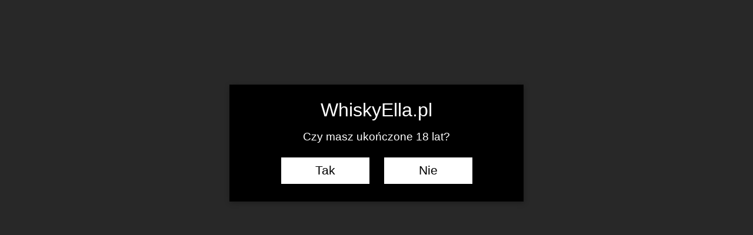

--- FILE ---
content_type: text/html; charset=UTF-8
request_url: https://whiskyella.pl/ben-nevis-10-yo-batch-no-1-limited-edition-vintage-2008-27/
body_size: 37223
content:
<!DOCTYPE html>
<html dir="ltr" lang="pl-PL" prefix="og: https://ogp.me/ns#">
<head>
	<meta charset="UTF-8">
	<meta http-equiv="X-UA-Compatible" content="IE=edge">
	<meta name="viewport" content="width=device-width, initial-scale=1">
	<link rel="profile" href="https://gmpg.org/xfn/11" />
		<link rel="alternate" type="application/rss+xml" title="Whisky blog RSS Feed" href="https://whiskyella.pl/feed/" />
	<link rel="alternate" type="application/atom+xml" title="Whisky blog Atom Feed" href="https://whiskyella.pl/feed/atom/" />
	<link rel="pingback" href="https://whiskyella.pl/xmlrpc.php" />
	<!--[if lt IE 9]>
	<script src="https://whiskyella.pl/wp-content/themes/soledad/js/html5.js"></script>
	<![endif]-->
	<title>Nasza recenzja Ben Nevis 10 yo Batch No. 1 Limited Edition Vintage 2008 #27 | Whisky blog</title>
	<style>img:is([sizes="auto" i], [sizes^="auto," i]) { contain-intrinsic-size: 3000px 1500px }</style>
	
		<!-- All in One SEO 4.8.2 - aioseo.com -->
	<meta name="robots" content="max-image-preview:large" />
	<meta name="author" content="Whiskyella"/>
	<link rel="canonical" href="https://whiskyella.pl/ben-nevis-10-yo-batch-no-1-limited-edition-vintage-2008-27/" />
	<meta name="generator" content="All in One SEO (AIOSEO) 4.8.2" />
		<meta property="og:locale" content="pl_PL" />
		<meta property="og:site_name" content="Whisky blog | Kolejna witryna oparta na WordPressie" />
		<meta property="og:type" content="article" />
		<meta property="og:title" content="Nasza recenzja Ben Nevis 10 yo Batch No. 1 Limited Edition Vintage 2008 #27 | Whisky blog" />
		<meta property="og:url" content="https://whiskyella.pl/ben-nevis-10-yo-batch-no-1-limited-edition-vintage-2008-27/" />
		<meta property="article:published_time" content="2019-08-27T19:40:42+00:00" />
		<meta property="article:modified_time" content="2019-09-09T18:01:57+00:00" />
		<meta name="twitter:card" content="summary" />
		<meta name="twitter:title" content="Nasza recenzja Ben Nevis 10 yo Batch No. 1 Limited Edition Vintage 2008 #27 | Whisky blog" />
		<script type="application/ld+json" class="aioseo-schema">
			{"@context":"https:\/\/schema.org","@graph":[{"@type":"Article","@id":"https:\/\/whiskyella.pl\/ben-nevis-10-yo-batch-no-1-limited-edition-vintage-2008-27\/#article","name":"Nasza recenzja Ben Nevis 10 yo Batch No. 1 Limited Edition Vintage 2008 #27 | Whisky blog","headline":"Nasza recenzja Ben Nevis 10 yo Batch No. 1 Limited Edition Vintage 2008 #27","author":{"@id":"https:\/\/whiskyella.pl\/author\/whiskyella\/#author"},"publisher":{"@id":"https:\/\/whiskyella.pl\/#organization"},"image":{"@type":"ImageObject","url":"https:\/\/whiskyella.pl\/wp-content\/uploads\/2019\/08\/benvnevis1.jpg","width":2667,"height":2001},"datePublished":"2019-08-27T21:40:42+02:00","dateModified":"2019-09-09T20:01:57+02:00","inLanguage":"pl-PL","mainEntityOfPage":{"@id":"https:\/\/whiskyella.pl\/ben-nevis-10-yo-batch-no-1-limited-edition-vintage-2008-27\/#webpage"},"isPartOf":{"@id":"https:\/\/whiskyella.pl\/ben-nevis-10-yo-batch-no-1-limited-edition-vintage-2008-27\/#webpage"},"articleSection":"7, AKTUALNO\u015aCI, BEN NEVIS ( ZA\u0141. 1825 ), DESTYLARNIE, DESTYLARNIE CZYNNE, NOTY DEGUSTACYJNE, REGION HIGHLAND, ben nevis, highland, podr\u00f3\u017ce"},{"@type":"BreadcrumbList","@id":"https:\/\/whiskyella.pl\/ben-nevis-10-yo-batch-no-1-limited-edition-vintage-2008-27\/#breadcrumblist","itemListElement":[{"@type":"ListItem","@id":"https:\/\/whiskyella.pl\/#listItem","position":1,"name":"Dom","item":"https:\/\/whiskyella.pl\/","nextItem":{"@type":"ListItem","@id":"https:\/\/whiskyella.pl\/ben-nevis-10-yo-batch-no-1-limited-edition-vintage-2008-27\/#listItem","name":"Nasza recenzja Ben Nevis 10 yo Batch No. 1 Limited Edition Vintage 2008 #27"}},{"@type":"ListItem","@id":"https:\/\/whiskyella.pl\/ben-nevis-10-yo-batch-no-1-limited-edition-vintage-2008-27\/#listItem","position":2,"name":"Nasza recenzja Ben Nevis 10 yo Batch No. 1 Limited Edition Vintage 2008 #27","previousItem":{"@type":"ListItem","@id":"https:\/\/whiskyella.pl\/#listItem","name":"Dom"}}]},{"@type":"Organization","@id":"https:\/\/whiskyella.pl\/#organization","name":"Whisky blog","description":"Kolejna witryna oparta na WordPressie","url":"https:\/\/whiskyella.pl\/"},{"@type":"Person","@id":"https:\/\/whiskyella.pl\/author\/whiskyella\/#author","url":"https:\/\/whiskyella.pl\/author\/whiskyella\/","name":"Whiskyella","image":{"@type":"ImageObject","@id":"https:\/\/whiskyella.pl\/ben-nevis-10-yo-batch-no-1-limited-edition-vintage-2008-27\/#authorImage","url":"https:\/\/secure.gravatar.com\/avatar\/a95721315df58abd3f2f215dc293583542e29b57c679121a1d9a8f011f094b7b?s=96&d=mm&r=g","width":96,"height":96,"caption":"Whiskyella"}},{"@type":"WebPage","@id":"https:\/\/whiskyella.pl\/ben-nevis-10-yo-batch-no-1-limited-edition-vintage-2008-27\/#webpage","url":"https:\/\/whiskyella.pl\/ben-nevis-10-yo-batch-no-1-limited-edition-vintage-2008-27\/","name":"Nasza recenzja Ben Nevis 10 yo Batch No. 1 Limited Edition Vintage 2008 #27 | Whisky blog","inLanguage":"pl-PL","isPartOf":{"@id":"https:\/\/whiskyella.pl\/#website"},"breadcrumb":{"@id":"https:\/\/whiskyella.pl\/ben-nevis-10-yo-batch-no-1-limited-edition-vintage-2008-27\/#breadcrumblist"},"author":{"@id":"https:\/\/whiskyella.pl\/author\/whiskyella\/#author"},"creator":{"@id":"https:\/\/whiskyella.pl\/author\/whiskyella\/#author"},"image":{"@type":"ImageObject","url":"https:\/\/whiskyella.pl\/wp-content\/uploads\/2019\/08\/benvnevis1.jpg","@id":"https:\/\/whiskyella.pl\/ben-nevis-10-yo-batch-no-1-limited-edition-vintage-2008-27\/#mainImage","width":2667,"height":2001},"primaryImageOfPage":{"@id":"https:\/\/whiskyella.pl\/ben-nevis-10-yo-batch-no-1-limited-edition-vintage-2008-27\/#mainImage"},"datePublished":"2019-08-27T21:40:42+02:00","dateModified":"2019-09-09T20:01:57+02:00"},{"@type":"WebSite","@id":"https:\/\/whiskyella.pl\/#website","url":"https:\/\/whiskyella.pl\/","name":"Whisky blog","description":"Kolejna witryna oparta na WordPressie","inLanguage":"pl-PL","publisher":{"@id":"https:\/\/whiskyella.pl\/#organization"}}]}
		</script>
		<!-- All in One SEO -->

<link rel='dns-prefetch' href='//fonts.googleapis.com' />
<link rel="alternate" type="application/rss+xml" title="Whisky blog &raquo; Kanał z wpisami" href="https://whiskyella.pl/feed/" />
<link rel="alternate" type="application/rss+xml" title="Whisky blog &raquo; Kanał z komentarzami" href="https://whiskyella.pl/comments/feed/" />
<link rel="alternate" type="application/rss+xml" title="Whisky blog &raquo; Nasza recenzja Ben Nevis 10 yo Batch No. 1 Limited Edition Vintage 2008 #27 Kanał z komentarzami" href="https://whiskyella.pl/ben-nevis-10-yo-batch-no-1-limited-edition-vintage-2008-27/feed/" />
<script type="text/javascript">
/* <![CDATA[ */
window._wpemojiSettings = {"baseUrl":"https:\/\/s.w.org\/images\/core\/emoji\/16.0.1\/72x72\/","ext":".png","svgUrl":"https:\/\/s.w.org\/images\/core\/emoji\/16.0.1\/svg\/","svgExt":".svg","source":{"concatemoji":"https:\/\/whiskyella.pl\/wp-includes\/js\/wp-emoji-release.min.js?ver=6.8.3"}};
/*! This file is auto-generated */
!function(s,n){var o,i,e;function c(e){try{var t={supportTests:e,timestamp:(new Date).valueOf()};sessionStorage.setItem(o,JSON.stringify(t))}catch(e){}}function p(e,t,n){e.clearRect(0,0,e.canvas.width,e.canvas.height),e.fillText(t,0,0);var t=new Uint32Array(e.getImageData(0,0,e.canvas.width,e.canvas.height).data),a=(e.clearRect(0,0,e.canvas.width,e.canvas.height),e.fillText(n,0,0),new Uint32Array(e.getImageData(0,0,e.canvas.width,e.canvas.height).data));return t.every(function(e,t){return e===a[t]})}function u(e,t){e.clearRect(0,0,e.canvas.width,e.canvas.height),e.fillText(t,0,0);for(var n=e.getImageData(16,16,1,1),a=0;a<n.data.length;a++)if(0!==n.data[a])return!1;return!0}function f(e,t,n,a){switch(t){case"flag":return n(e,"\ud83c\udff3\ufe0f\u200d\u26a7\ufe0f","\ud83c\udff3\ufe0f\u200b\u26a7\ufe0f")?!1:!n(e,"\ud83c\udde8\ud83c\uddf6","\ud83c\udde8\u200b\ud83c\uddf6")&&!n(e,"\ud83c\udff4\udb40\udc67\udb40\udc62\udb40\udc65\udb40\udc6e\udb40\udc67\udb40\udc7f","\ud83c\udff4\u200b\udb40\udc67\u200b\udb40\udc62\u200b\udb40\udc65\u200b\udb40\udc6e\u200b\udb40\udc67\u200b\udb40\udc7f");case"emoji":return!a(e,"\ud83e\udedf")}return!1}function g(e,t,n,a){var r="undefined"!=typeof WorkerGlobalScope&&self instanceof WorkerGlobalScope?new OffscreenCanvas(300,150):s.createElement("canvas"),o=r.getContext("2d",{willReadFrequently:!0}),i=(o.textBaseline="top",o.font="600 32px Arial",{});return e.forEach(function(e){i[e]=t(o,e,n,a)}),i}function t(e){var t=s.createElement("script");t.src=e,t.defer=!0,s.head.appendChild(t)}"undefined"!=typeof Promise&&(o="wpEmojiSettingsSupports",i=["flag","emoji"],n.supports={everything:!0,everythingExceptFlag:!0},e=new Promise(function(e){s.addEventListener("DOMContentLoaded",e,{once:!0})}),new Promise(function(t){var n=function(){try{var e=JSON.parse(sessionStorage.getItem(o));if("object"==typeof e&&"number"==typeof e.timestamp&&(new Date).valueOf()<e.timestamp+604800&&"object"==typeof e.supportTests)return e.supportTests}catch(e){}return null}();if(!n){if("undefined"!=typeof Worker&&"undefined"!=typeof OffscreenCanvas&&"undefined"!=typeof URL&&URL.createObjectURL&&"undefined"!=typeof Blob)try{var e="postMessage("+g.toString()+"("+[JSON.stringify(i),f.toString(),p.toString(),u.toString()].join(",")+"));",a=new Blob([e],{type:"text/javascript"}),r=new Worker(URL.createObjectURL(a),{name:"wpTestEmojiSupports"});return void(r.onmessage=function(e){c(n=e.data),r.terminate(),t(n)})}catch(e){}c(n=g(i,f,p,u))}t(n)}).then(function(e){for(var t in e)n.supports[t]=e[t],n.supports.everything=n.supports.everything&&n.supports[t],"flag"!==t&&(n.supports.everythingExceptFlag=n.supports.everythingExceptFlag&&n.supports[t]);n.supports.everythingExceptFlag=n.supports.everythingExceptFlag&&!n.supports.flag,n.DOMReady=!1,n.readyCallback=function(){n.DOMReady=!0}}).then(function(){return e}).then(function(){var e;n.supports.everything||(n.readyCallback(),(e=n.source||{}).concatemoji?t(e.concatemoji):e.wpemoji&&e.twemoji&&(t(e.twemoji),t(e.wpemoji)))}))}((window,document),window._wpemojiSettings);
/* ]]> */
</script>
<link rel='stylesheet' id='sbi_styles-css' href='https://whiskyella.pl/wp-content/plugins/instagram-feed/css/sbi-styles.min.css?ver=6.9.1' type='text/css' media='all' />
<style id='wp-emoji-styles-inline-css' type='text/css'>

	img.wp-smiley, img.emoji {
		display: inline !important;
		border: none !important;
		box-shadow: none !important;
		height: 1em !important;
		width: 1em !important;
		margin: 0 0.07em !important;
		vertical-align: -0.1em !important;
		background: none !important;
		padding: 0 !important;
	}
</style>
<link rel='stylesheet' id='wp-block-library-css' href='https://whiskyella.pl/wp-includes/css/dist/block-library/style.min.css?ver=6.8.3' type='text/css' media='all' />
<style id='wp-block-library-theme-inline-css' type='text/css'>
.wp-block-audio :where(figcaption){color:#555;font-size:13px;text-align:center}.is-dark-theme .wp-block-audio :where(figcaption){color:#ffffffa6}.wp-block-audio{margin:0 0 1em}.wp-block-code{border:1px solid #ccc;border-radius:4px;font-family:Menlo,Consolas,monaco,monospace;padding:.8em 1em}.wp-block-embed :where(figcaption){color:#555;font-size:13px;text-align:center}.is-dark-theme .wp-block-embed :where(figcaption){color:#ffffffa6}.wp-block-embed{margin:0 0 1em}.blocks-gallery-caption{color:#555;font-size:13px;text-align:center}.is-dark-theme .blocks-gallery-caption{color:#ffffffa6}:root :where(.wp-block-image figcaption){color:#555;font-size:13px;text-align:center}.is-dark-theme :root :where(.wp-block-image figcaption){color:#ffffffa6}.wp-block-image{margin:0 0 1em}.wp-block-pullquote{border-bottom:4px solid;border-top:4px solid;color:currentColor;margin-bottom:1.75em}.wp-block-pullquote cite,.wp-block-pullquote footer,.wp-block-pullquote__citation{color:currentColor;font-size:.8125em;font-style:normal;text-transform:uppercase}.wp-block-quote{border-left:.25em solid;margin:0 0 1.75em;padding-left:1em}.wp-block-quote cite,.wp-block-quote footer{color:currentColor;font-size:.8125em;font-style:normal;position:relative}.wp-block-quote:where(.has-text-align-right){border-left:none;border-right:.25em solid;padding-left:0;padding-right:1em}.wp-block-quote:where(.has-text-align-center){border:none;padding-left:0}.wp-block-quote.is-large,.wp-block-quote.is-style-large,.wp-block-quote:where(.is-style-plain){border:none}.wp-block-search .wp-block-search__label{font-weight:700}.wp-block-search__button{border:1px solid #ccc;padding:.375em .625em}:where(.wp-block-group.has-background){padding:1.25em 2.375em}.wp-block-separator.has-css-opacity{opacity:.4}.wp-block-separator{border:none;border-bottom:2px solid;margin-left:auto;margin-right:auto}.wp-block-separator.has-alpha-channel-opacity{opacity:1}.wp-block-separator:not(.is-style-wide):not(.is-style-dots){width:100px}.wp-block-separator.has-background:not(.is-style-dots){border-bottom:none;height:1px}.wp-block-separator.has-background:not(.is-style-wide):not(.is-style-dots){height:2px}.wp-block-table{margin:0 0 1em}.wp-block-table td,.wp-block-table th{word-break:normal}.wp-block-table :where(figcaption){color:#555;font-size:13px;text-align:center}.is-dark-theme .wp-block-table :where(figcaption){color:#ffffffa6}.wp-block-video :where(figcaption){color:#555;font-size:13px;text-align:center}.is-dark-theme .wp-block-video :where(figcaption){color:#ffffffa6}.wp-block-video{margin:0 0 1em}:root :where(.wp-block-template-part.has-background){margin-bottom:0;margin-top:0;padding:1.25em 2.375em}
</style>
<style id='classic-theme-styles-inline-css' type='text/css'>
/*! This file is auto-generated */
.wp-block-button__link{color:#fff;background-color:#32373c;border-radius:9999px;box-shadow:none;text-decoration:none;padding:calc(.667em + 2px) calc(1.333em + 2px);font-size:1.125em}.wp-block-file__button{background:#32373c;color:#fff;text-decoration:none}
</style>
<style id='global-styles-inline-css' type='text/css'>
:root{--wp--preset--aspect-ratio--square: 1;--wp--preset--aspect-ratio--4-3: 4/3;--wp--preset--aspect-ratio--3-4: 3/4;--wp--preset--aspect-ratio--3-2: 3/2;--wp--preset--aspect-ratio--2-3: 2/3;--wp--preset--aspect-ratio--16-9: 16/9;--wp--preset--aspect-ratio--9-16: 9/16;--wp--preset--color--black: #000000;--wp--preset--color--cyan-bluish-gray: #abb8c3;--wp--preset--color--white: #ffffff;--wp--preset--color--pale-pink: #f78da7;--wp--preset--color--vivid-red: #cf2e2e;--wp--preset--color--luminous-vivid-orange: #ff6900;--wp--preset--color--luminous-vivid-amber: #fcb900;--wp--preset--color--light-green-cyan: #7bdcb5;--wp--preset--color--vivid-green-cyan: #00d084;--wp--preset--color--pale-cyan-blue: #8ed1fc;--wp--preset--color--vivid-cyan-blue: #0693e3;--wp--preset--color--vivid-purple: #9b51e0;--wp--preset--gradient--vivid-cyan-blue-to-vivid-purple: linear-gradient(135deg,rgba(6,147,227,1) 0%,rgb(155,81,224) 100%);--wp--preset--gradient--light-green-cyan-to-vivid-green-cyan: linear-gradient(135deg,rgb(122,220,180) 0%,rgb(0,208,130) 100%);--wp--preset--gradient--luminous-vivid-amber-to-luminous-vivid-orange: linear-gradient(135deg,rgba(252,185,0,1) 0%,rgba(255,105,0,1) 100%);--wp--preset--gradient--luminous-vivid-orange-to-vivid-red: linear-gradient(135deg,rgba(255,105,0,1) 0%,rgb(207,46,46) 100%);--wp--preset--gradient--very-light-gray-to-cyan-bluish-gray: linear-gradient(135deg,rgb(238,238,238) 0%,rgb(169,184,195) 100%);--wp--preset--gradient--cool-to-warm-spectrum: linear-gradient(135deg,rgb(74,234,220) 0%,rgb(151,120,209) 20%,rgb(207,42,186) 40%,rgb(238,44,130) 60%,rgb(251,105,98) 80%,rgb(254,248,76) 100%);--wp--preset--gradient--blush-light-purple: linear-gradient(135deg,rgb(255,206,236) 0%,rgb(152,150,240) 100%);--wp--preset--gradient--blush-bordeaux: linear-gradient(135deg,rgb(254,205,165) 0%,rgb(254,45,45) 50%,rgb(107,0,62) 100%);--wp--preset--gradient--luminous-dusk: linear-gradient(135deg,rgb(255,203,112) 0%,rgb(199,81,192) 50%,rgb(65,88,208) 100%);--wp--preset--gradient--pale-ocean: linear-gradient(135deg,rgb(255,245,203) 0%,rgb(182,227,212) 50%,rgb(51,167,181) 100%);--wp--preset--gradient--electric-grass: linear-gradient(135deg,rgb(202,248,128) 0%,rgb(113,206,126) 100%);--wp--preset--gradient--midnight: linear-gradient(135deg,rgb(2,3,129) 0%,rgb(40,116,252) 100%);--wp--preset--font-size--small: 12px;--wp--preset--font-size--medium: 20px;--wp--preset--font-size--large: 32px;--wp--preset--font-size--x-large: 42px;--wp--preset--font-size--normal: 14px;--wp--preset--font-size--huge: 42px;--wp--preset--spacing--20: 0.44rem;--wp--preset--spacing--30: 0.67rem;--wp--preset--spacing--40: 1rem;--wp--preset--spacing--50: 1.5rem;--wp--preset--spacing--60: 2.25rem;--wp--preset--spacing--70: 3.38rem;--wp--preset--spacing--80: 5.06rem;--wp--preset--shadow--natural: 6px 6px 9px rgba(0, 0, 0, 0.2);--wp--preset--shadow--deep: 12px 12px 50px rgba(0, 0, 0, 0.4);--wp--preset--shadow--sharp: 6px 6px 0px rgba(0, 0, 0, 0.2);--wp--preset--shadow--outlined: 6px 6px 0px -3px rgba(255, 255, 255, 1), 6px 6px rgba(0, 0, 0, 1);--wp--preset--shadow--crisp: 6px 6px 0px rgba(0, 0, 0, 1);}:where(.is-layout-flex){gap: 0.5em;}:where(.is-layout-grid){gap: 0.5em;}body .is-layout-flex{display: flex;}.is-layout-flex{flex-wrap: wrap;align-items: center;}.is-layout-flex > :is(*, div){margin: 0;}body .is-layout-grid{display: grid;}.is-layout-grid > :is(*, div){margin: 0;}:where(.wp-block-columns.is-layout-flex){gap: 2em;}:where(.wp-block-columns.is-layout-grid){gap: 2em;}:where(.wp-block-post-template.is-layout-flex){gap: 1.25em;}:where(.wp-block-post-template.is-layout-grid){gap: 1.25em;}.has-black-color{color: var(--wp--preset--color--black) !important;}.has-cyan-bluish-gray-color{color: var(--wp--preset--color--cyan-bluish-gray) !important;}.has-white-color{color: var(--wp--preset--color--white) !important;}.has-pale-pink-color{color: var(--wp--preset--color--pale-pink) !important;}.has-vivid-red-color{color: var(--wp--preset--color--vivid-red) !important;}.has-luminous-vivid-orange-color{color: var(--wp--preset--color--luminous-vivid-orange) !important;}.has-luminous-vivid-amber-color{color: var(--wp--preset--color--luminous-vivid-amber) !important;}.has-light-green-cyan-color{color: var(--wp--preset--color--light-green-cyan) !important;}.has-vivid-green-cyan-color{color: var(--wp--preset--color--vivid-green-cyan) !important;}.has-pale-cyan-blue-color{color: var(--wp--preset--color--pale-cyan-blue) !important;}.has-vivid-cyan-blue-color{color: var(--wp--preset--color--vivid-cyan-blue) !important;}.has-vivid-purple-color{color: var(--wp--preset--color--vivid-purple) !important;}.has-black-background-color{background-color: var(--wp--preset--color--black) !important;}.has-cyan-bluish-gray-background-color{background-color: var(--wp--preset--color--cyan-bluish-gray) !important;}.has-white-background-color{background-color: var(--wp--preset--color--white) !important;}.has-pale-pink-background-color{background-color: var(--wp--preset--color--pale-pink) !important;}.has-vivid-red-background-color{background-color: var(--wp--preset--color--vivid-red) !important;}.has-luminous-vivid-orange-background-color{background-color: var(--wp--preset--color--luminous-vivid-orange) !important;}.has-luminous-vivid-amber-background-color{background-color: var(--wp--preset--color--luminous-vivid-amber) !important;}.has-light-green-cyan-background-color{background-color: var(--wp--preset--color--light-green-cyan) !important;}.has-vivid-green-cyan-background-color{background-color: var(--wp--preset--color--vivid-green-cyan) !important;}.has-pale-cyan-blue-background-color{background-color: var(--wp--preset--color--pale-cyan-blue) !important;}.has-vivid-cyan-blue-background-color{background-color: var(--wp--preset--color--vivid-cyan-blue) !important;}.has-vivid-purple-background-color{background-color: var(--wp--preset--color--vivid-purple) !important;}.has-black-border-color{border-color: var(--wp--preset--color--black) !important;}.has-cyan-bluish-gray-border-color{border-color: var(--wp--preset--color--cyan-bluish-gray) !important;}.has-white-border-color{border-color: var(--wp--preset--color--white) !important;}.has-pale-pink-border-color{border-color: var(--wp--preset--color--pale-pink) !important;}.has-vivid-red-border-color{border-color: var(--wp--preset--color--vivid-red) !important;}.has-luminous-vivid-orange-border-color{border-color: var(--wp--preset--color--luminous-vivid-orange) !important;}.has-luminous-vivid-amber-border-color{border-color: var(--wp--preset--color--luminous-vivid-amber) !important;}.has-light-green-cyan-border-color{border-color: var(--wp--preset--color--light-green-cyan) !important;}.has-vivid-green-cyan-border-color{border-color: var(--wp--preset--color--vivid-green-cyan) !important;}.has-pale-cyan-blue-border-color{border-color: var(--wp--preset--color--pale-cyan-blue) !important;}.has-vivid-cyan-blue-border-color{border-color: var(--wp--preset--color--vivid-cyan-blue) !important;}.has-vivid-purple-border-color{border-color: var(--wp--preset--color--vivid-purple) !important;}.has-vivid-cyan-blue-to-vivid-purple-gradient-background{background: var(--wp--preset--gradient--vivid-cyan-blue-to-vivid-purple) !important;}.has-light-green-cyan-to-vivid-green-cyan-gradient-background{background: var(--wp--preset--gradient--light-green-cyan-to-vivid-green-cyan) !important;}.has-luminous-vivid-amber-to-luminous-vivid-orange-gradient-background{background: var(--wp--preset--gradient--luminous-vivid-amber-to-luminous-vivid-orange) !important;}.has-luminous-vivid-orange-to-vivid-red-gradient-background{background: var(--wp--preset--gradient--luminous-vivid-orange-to-vivid-red) !important;}.has-very-light-gray-to-cyan-bluish-gray-gradient-background{background: var(--wp--preset--gradient--very-light-gray-to-cyan-bluish-gray) !important;}.has-cool-to-warm-spectrum-gradient-background{background: var(--wp--preset--gradient--cool-to-warm-spectrum) !important;}.has-blush-light-purple-gradient-background{background: var(--wp--preset--gradient--blush-light-purple) !important;}.has-blush-bordeaux-gradient-background{background: var(--wp--preset--gradient--blush-bordeaux) !important;}.has-luminous-dusk-gradient-background{background: var(--wp--preset--gradient--luminous-dusk) !important;}.has-pale-ocean-gradient-background{background: var(--wp--preset--gradient--pale-ocean) !important;}.has-electric-grass-gradient-background{background: var(--wp--preset--gradient--electric-grass) !important;}.has-midnight-gradient-background{background: var(--wp--preset--gradient--midnight) !important;}.has-small-font-size{font-size: var(--wp--preset--font-size--small) !important;}.has-medium-font-size{font-size: var(--wp--preset--font-size--medium) !important;}.has-large-font-size{font-size: var(--wp--preset--font-size--large) !important;}.has-x-large-font-size{font-size: var(--wp--preset--font-size--x-large) !important;}
:where(.wp-block-post-template.is-layout-flex){gap: 1.25em;}:where(.wp-block-post-template.is-layout-grid){gap: 1.25em;}
:where(.wp-block-columns.is-layout-flex){gap: 2em;}:where(.wp-block-columns.is-layout-grid){gap: 2em;}
:root :where(.wp-block-pullquote){font-size: 1.5em;line-height: 1.6;}
</style>
<link rel='stylesheet' id='contact-form-7-css' href='https://whiskyella.pl/wp-content/plugins/contact-form-7/includes/css/styles.css?ver=5.3.2' type='text/css' media='all' />
<link rel='stylesheet' id='penci-oswald-css' href='//fonts.googleapis.com/css?family=Oswald%3A400&#038;ver=6.8.3' type='text/css' media='all' />
<link rel='stylesheet' id='ultimate-post-list-pro-public-style-css' href='https://whiskyella.pl/wp-content/plugins/ultimate-post-list-pro/public/css/ultimate-post-list-pro-public.css?ver=10.2.0' type='text/css' media='all' />
<link rel='stylesheet' id='penci-fonts-css' href='//fonts.googleapis.com/css?family=Playfair+Display+SC%3A300%2C300italic%2C400%2C400italic%2C500%2C500italic%2C700%2C700italic%2C800%2C800italic%7CMontserrat%3A300%2C300italic%2C400%2C400italic%2C500%2C500italic%2C700%2C700italic%2C800%2C800italic%7CMuli%3A300%2C300italic%2C400%2C400italic%2C500%2C500italic%2C700%2C700italic%2C800%2C800italic%7CLora%3A300%2C300italic%2C400%2C400italic%2C500%2C500italic%2C700%2C700italic%2C800%2C800italic%26subset%3Dcyrillic%2Ccyrillic-ext%2Cgreek%2Cgreek-ext%2Clatin-ext&#038;ver=1.0' type='text/css' media='all' />
<link rel='stylesheet' id='penci_style-css' href='https://whiskyella.pl/wp-content/themes/soledad/style.css?ver=6.3.3' type='text/css' media='all' />
<link rel='stylesheet' id='instag-slider-css' href='https://whiskyella.pl/wp-content/plugins/instagram-slider-widget/assets/css/instag-slider.css?ver=1.4.0' type='text/css' media='all' />
<script type="text/javascript" src="https://whiskyella.pl/wp-includes/js/jquery/jquery.min.js?ver=3.7.1" id="jquery-core-js"></script>
<script type="text/javascript" src="https://whiskyella.pl/wp-includes/js/jquery/jquery-migrate.min.js?ver=3.4.1" id="jquery-migrate-js"></script>
<script type="text/javascript" id="ultimate-post-list-pro-js-extra">
/* <![CDATA[ */
var uplp_vars = {"uplp_nonce":"8278b8375e","ajaxurl":"https:\/\/whiskyella.pl\/wp-admin\/admin-ajax.php"};
/* ]]> */
</script>
<script type="text/javascript" src="https://whiskyella.pl/wp-content/plugins/ultimate-post-list-pro/public/js/ultimate-post-list-pro-public.js?ver=10.2.0" id="ultimate-post-list-pro-js"></script>
<script type="text/javascript" src="https://whiskyella.pl/wp-content/plugins/instagram-slider-widget/assets/js/jquery.flexslider-min.js?ver=2.2" id="jquery-pllexi-slider-js"></script>
<link rel="https://api.w.org/" href="https://whiskyella.pl/wp-json/" /><link rel="alternate" title="JSON" type="application/json" href="https://whiskyella.pl/wp-json/wp/v2/posts/2913" /><link rel="EditURI" type="application/rsd+xml" title="RSD" href="https://whiskyella.pl/xmlrpc.php?rsd" />
<meta name="generator" content="WordPress 6.8.3" />
<link rel='shortlink' href='https://whiskyella.pl/?p=2913' />
<link rel="alternate" title="oEmbed (JSON)" type="application/json+oembed" href="https://whiskyella.pl/wp-json/oembed/1.0/embed?url=https%3A%2F%2Fwhiskyella.pl%2Fben-nevis-10-yo-batch-no-1-limited-edition-vintage-2008-27%2F" />
<link rel="alternate" title="oEmbed (XML)" type="text/xml+oembed" href="https://whiskyella.pl/wp-json/oembed/1.0/embed?url=https%3A%2F%2Fwhiskyella.pl%2Fben-nevis-10-yo-batch-no-1-limited-edition-vintage-2008-27%2F&#038;format=xml" />
<!-- Global site tag (gtag.js) - Google Analytics -->
<script async src="https://www.googletagmanager.com/gtag/js?id=UA-135466403-1"></script>
<script>
  window.dataLayer = window.dataLayer || [];
  function gtag(){dataLayer.push(arguments);}
  gtag('js', new Date());

  gtag('config', 'UA-135466403-1');
</script>	<style type="text/css">
																													</style>
	<style type="text/css">
																											</style>
<script>var portfolioDataJs = portfolioDataJs || [];</script>    <style type="text/css">
				h1, h2, h3, h4, h5, h6, h2.penci-heading-video, #navigation .menu li a, .penci-photo-2-effect figcaption h2, .headline-title, a.penci-topbar-post-title, #sidebar-nav .menu li a, .penci-slider .pencislider-container .pencislider-content .pencislider-title, .penci-slider
		.pencislider-container .pencislider-content .pencislider-button,
		.author-quote span, .penci-more-link a.more-link, .penci-post-share-box .dt-share, .post-share a .dt-share, .author-content h5, .post-pagination h5, .post-box-title, .penci-countdown .countdown-amount, .penci-countdown .countdown-period, .penci-pagination a, .penci-pagination .disable-url, ul.footer-socials li a span,
		.widget input[type="submit"], .widget button[type="submit"], .penci-sidebar-content .widget-title, #respond h3.comment-reply-title span, .widget-social.show-text a span, .footer-widget-wrapper .widget .widget-title,
		.container.penci-breadcrumb span, .container.penci-breadcrumb span a, .penci-container-inside.penci-breadcrumb span, .penci-container-inside.penci-breadcrumb span a, .container.penci-breadcrumb span, .container.penci-breadcrumb span a, .error-404 .go-back-home a, .post-entry .penci-portfolio-filter ul li a, .penci-portfolio-filter ul li a, .portfolio-overlay-content .portfolio-short .portfolio-title a, .home-featured-cat-content .magcat-detail h3 a, .post-entry blockquote cite,
		.post-entry blockquote .author, .tags-share-box.hide-tags.page-share .share-title, .widget ul.side-newsfeed li .side-item .side-item-text h4 a, .thecomment .comment-text span.author, .thecomment .comment-text span.author a, .post-comments span.reply a, #respond h3, #respond label, .wpcf7 label, #respond #submit, .wpcf7 input[type="submit"], .widget_wysija input[type="submit"], .archive-box span,
		.archive-box h1, .gallery .gallery-caption, .contact-form input[type=submit], ul.penci-topbar-menu > li a, div.penci-topbar-menu > ul > li a, .featured-style-29 .penci-featured-slider-button a, .pencislider-container .pencislider-content .pencislider-title, .pencislider-container
		.pencislider-content .pencislider-button, ul.homepage-featured-boxes .penci-fea-in.boxes-style-3 h4 span span, .pencislider-container .pencislider-content .pencislider-button, .woocommerce div.product .woocommerce-tabs .panel #respond .comment-reply-title, .penci-recipe-index-wrap .penci-index-more-link a, .penci-menu-hbg .menu li a, #sidebar-nav .menu li a, .penci-readmore-btn.penci-btn-make-button a, 
		.bos_searchbox_widget_class #flexi_searchbox h1, .bos_searchbox_widget_class #flexi_searchbox h2, .bos_searchbox_widget_class #flexi_searchbox h3, .bos_searchbox_widget_class #flexi_searchbox h4,
		.bos_searchbox_widget_class #flexi_searchbox #b_searchboxInc .b_submitButton_wrapper .b_submitButton:hover, .bos_searchbox_widget_class #flexi_searchbox #b_searchboxInc .b_submitButton_wrapper .b_submitButton,
		.penci-featured-cat-seemore.penci-btn-make-button a, .penci-menu-hbg-inner .penci-hbg_sitetitle { font-family: 'Muli', sans-serif; font-weight: normal; }
		.featured-style-29 .penci-featured-slider-button a, #bbpress-forums #bbp-search-form .button{ font-weight: bold; }
						body, textarea, #respond textarea, .widget input[type="text"], .widget input[type="email"], .widget input[type="date"], .widget input[type="number"], .wpcf7 textarea, .mc4wp-form input, #respond input, .wpcf7 input, #searchform input.search-input, ul.homepage-featured-boxes .penci-fea-in
		h4, .widget.widget_categories ul li span.category-item-count, .about-widget .about-me-heading, .widget ul.side-newsfeed li .side-item .side-item-text .side-item-meta { font-family: 'Lora', serif; }
		p { line-height: 1.8; }
						.header-slogan .header-slogan-text{ font-family: 'Muli', sans-serif;  }
						#navigation .menu li a, .penci-menu-hbg .menu li a, #sidebar-nav .menu li a { font-family: 'Muli', sans-serif; font-weight: normal; }
				.penci-hide-tagupdated{ display: none !important; }
				.header-slogan .header-slogan-text { font-style:normal; }
						.header-slogan .header-slogan-text { font-weight:normal; }
						.header-slogan .header-slogan-text { font-size:12px; }
								h1, h2, h3, h4, h5, h6, #sidebar-nav .menu li a, #navigation .menu li a, a.penci-topbar-post-title, .penci-slider .pencislider-container .pencislider-content .pencislider-title, .penci-slider .pencislider-container .pencislider-content .pencislider-button,
		.headline-title, .author-quote span, .penci-more-link a.more-link, .author-content h5, .post-pagination h5, .post-box-title, .penci-countdown .countdown-amount, .penci-countdown .countdown-period, .penci-pagination a, .penci-pagination .disable-url, ul.footer-socials li a span,
		.penci-sidebar-content .widget-title, #respond h3.comment-reply-title span, .widget-social.show-text a span, .footer-widget-wrapper .widget .widget-title, .error-404 .go-back-home a, .home-featured-cat-content .magcat-detail h3 a, .post-entry blockquote cite, .pencislider-container .pencislider-content .pencislider-title, .pencislider-container
		.pencislider-content .pencislider-button, .post-entry blockquote .author, .tags-share-box.hide-tags.page-share .share-title, .widget ul.side-newsfeed li .side-item .side-item-text h4 a, .thecomment .comment-text span.author, .thecomment .comment-text span.author a, #respond h3, #respond label, .wpcf7 label, #respond #submit, .wpcf7 input[type="submit"], .widget_wysija input[type="submit"], .archive-box span,
		.archive-box h1, .gallery .gallery-caption, .widget input[type="submit"], .widget button[type="submit"], .contact-form input[type=submit], ul.penci-topbar-menu > li a, div.penci-topbar-menu > ul > li a, .penci-recipe-index-wrap .penci-index-more-link a, #bbpress-forums #bbp-search-form .button, .penci-menu-hbg .menu li a, #sidebar-nav .menu li a, .penci-readmore-btn.penci-btn-make-button a, .penci-featured-cat-seemore.penci-btn-make-button a, .penci-menu-hbg-inner .penci-hbg_sitetitle { font-weight: 700; }
								.featured-area .penci-image-holder, .featured-area .penci-slider4-overlay, .featured-area .penci-slide-overlay .overlay-link, .featured-style-29 .featured-slider-overlay, .penci-slider38-overlay{ border-radius: ; -webkit-border-radius: ; }
		.penci-featured-content-right:before{ border-top-right-radius: ; border-bottom-right-radius: ; }
		.penci-flat-overlay .penci-slide-overlay .penci-mag-featured-content:before{ border-bottom-left-radius: ; border-bottom-right-radius: ; }
						.container-single .post-image{ border-radius: ; -webkit-border-radius: ; }
						.penci-mega-thumbnail .penci-image-holder{ border-radius: ; -webkit-border-radius: ; }
						#navigation .menu li a, .penci-menu-hbg .menu li a, #sidebar-nav .menu li a { font-weight: 700; }
																		#logo a { max-width:480px; }
		@media only screen and (max-width: 960px) and (min-width: 768px){ #logo img{ max-width: 100%; } }
																.widget ul li, .grid-mixed, .penci-post-box-meta, .penci-pagination.penci-ajax-more a.penci-ajax-more-button, .widget-social a i, .penci-home-popular-posts, .header-header-1.has-bottom-line, .header-header-4.has-bottom-line, .header-header-7.has-bottom-line, .container-single .post-entry .post-tags a, .tags-share-box, .post-author, .post-pagination, .post-related, .post-comments .post-title-box, .comments .comment, #respond textarea, .wpcf7 textarea, #respond input, .wpcf7 input, .widget_wysija input, #respond h3, #searchform input.search-input, .post-password-form input[type="text"], .post-password-form input[type="email"], .post-password-form input[type="password"], .post-password-form input[type="number"], .penci-recipe, .penci-recipe-heading, .penci-recipe-ingredients, .penci-recipe-notes, .penci-pagination ul.page-numbers li span, .penci-pagination ul.page-numbers li a, #comments_pagination span, #comments_pagination a, body.author .post-author, .tags-share-box.hide-tags.page-share, .penci-grid li.list-post, .penci-grid li.list-boxed-post-2 .content-boxed-2, .home-featured-cat-content .mag-post-box, .home-featured-cat-content.style-2 .mag-post-box.first-post, .home-featured-cat-content.style-10 .mag-post-box.first-post, .widget select, .widget ul ul, .widget input[type="text"], .widget input[type="email"], .widget input[type="date"], .widget input[type="number"], .widget input[type="search"], .widget .tagcloud a, #wp-calendar tbody td, .woocommerce div.product .entry-summary div[itemprop="description"] td, .woocommerce div.product .entry-summary div[itemprop="description"] th, .woocommerce div.product .woocommerce-tabs #tab-description td, .woocommerce div.product .woocommerce-tabs #tab-description th, .woocommerce-product-details__short-description td, th, .woocommerce ul.cart_list li, .woocommerce ul.product_list_widget li, .woocommerce .widget_shopping_cart .total, .woocommerce.widget_shopping_cart .total, .woocommerce .woocommerce-product-search input[type="search"], .woocommerce nav.woocommerce-pagination ul li a, .woocommerce nav.woocommerce-pagination ul li span, .woocommerce div.product .product_meta, .woocommerce div.product .woocommerce-tabs ul.tabs, .woocommerce div.product .related > h2, .woocommerce div.product .upsells > h2, .woocommerce #reviews #comments ol.commentlist li .comment-text, .woocommerce table.shop_table td, .post-entry td, .post-entry th, #add_payment_method .cart-collaterals .cart_totals tr td, #add_payment_method .cart-collaterals .cart_totals tr th, .woocommerce-cart .cart-collaterals .cart_totals tr td, .woocommerce-cart .cart-collaterals .cart_totals tr th, .woocommerce-checkout .cart-collaterals .cart_totals tr td, .woocommerce-checkout .cart-collaterals .cart_totals tr th, .woocommerce-cart .cart-collaterals .cart_totals table, .woocommerce-cart table.cart td.actions .coupon .input-text, .woocommerce table.shop_table a.remove, .woocommerce form .form-row .input-text, .woocommerce-page form .form-row .input-text, .woocommerce .woocommerce-error, .woocommerce .woocommerce-info, .woocommerce .woocommerce-message, .woocommerce form.checkout_coupon, .woocommerce form.login, .woocommerce form.register, .woocommerce form.checkout table.shop_table, .woocommerce-checkout #payment ul.payment_methods, .post-entry table, .wrapper-penci-review, .penci-review-container.penci-review-count, #penci-demobar .style-toggle, #widget-area, .post-entry hr, .wpb_text_column hr, #buddypress .dir-search input[type=search], #buddypress .dir-search input[type=text], #buddypress .groups-members-search input[type=search], #buddypress .groups-members-search input[type=text], #buddypress ul.item-list, #buddypress .profile[role=main], #buddypress select, #buddypress div.pagination .pagination-links span, #buddypress div.pagination .pagination-links a, #buddypress div.pagination .pag-count, #buddypress div.pagination .pagination-links a:hover, #buddypress ul.item-list li, #buddypress table.forum tr td.label, #buddypress table.messages-notices tr td.label, #buddypress table.notifications tr td.label, #buddypress table.notifications-settings tr td.label, #buddypress table.profile-fields tr td.label, #buddypress table.wp-profile-fields tr td.label, #buddypress table.profile-fields:last-child, #buddypress form#whats-new-form textarea, #buddypress .standard-form input[type=text], #buddypress .standard-form input[type=color], #buddypress .standard-form input[type=date], #buddypress .standard-form input[type=datetime], #buddypress .standard-form input[type=datetime-local], #buddypress .standard-form input[type=email], #buddypress .standard-form input[type=month], #buddypress .standard-form input[type=number], #buddypress .standard-form input[type=range], #buddypress .standard-form input[type=search], #buddypress .standard-form input[type=password], #buddypress .standard-form input[type=tel], #buddypress .standard-form input[type=time], #buddypress .standard-form input[type=url], #buddypress .standard-form input[type=week], .bp-avatar-nav ul, .bp-avatar-nav ul.avatar-nav-items li.current, #bbpress-forums li.bbp-body ul.forum, #bbpress-forums li.bbp-body ul.topic, #bbpress-forums li.bbp-footer, .bbp-pagination-links a, .bbp-pagination-links span.current, .wrapper-boxed .bbp-pagination-links a:hover, .wrapper-boxed .bbp-pagination-links span.current, #buddypress .standard-form select, #buddypress .standard-form input[type=password], #buddypress .activity-list li.load-more a, #buddypress .activity-list li.load-newest a, #buddypress ul.button-nav li a, #buddypress div.generic-button a, #buddypress .comment-reply-link, #bbpress-forums div.bbp-template-notice.info, #bbpress-forums #bbp-search-form #bbp_search, #bbpress-forums .bbp-forums-list, #bbpress-forums #bbp_topic_title, #bbpress-forums #bbp_topic_tags, #bbpress-forums .wp-editor-container, .widget_display_stats dd, .widget_display_stats dt, div.bbp-forum-header, div.bbp-topic-header, div.bbp-reply-header, .widget input[type="text"], .widget input[type="email"], .widget input[type="date"], .widget input[type="number"], .widget input[type="search"], .widget input[type="password"], blockquote.wp-block-quote, .post-entry blockquote.wp-block-quote, .wp-block-quote:not(.is-large):not(.is-style-large), .post-entry pre, .wp-block-pullquote:not(.is-style-solid-color), .post-entry hr.wp-block-separator, .wp-block-separator, .wp-block-latest-posts, .wp-block-yoast-how-to-block ol.schema-how-to-steps, .wp-block-yoast-how-to-block ol.schema-how-to-steps li, .wp-block-yoast-faq-block .schema-faq-section{ border-color: #eeeeee; }
		.penci-recipe-index-wrap h4.recipe-index-heading > span:before, .penci-recipe-index-wrap h4.recipe-index-heading > span:after{ border-color: #eeeeee; opacity: 1; }
		.tags-share-box .single-comment-o:after, .post-share a.penci-post-like:after{ background-color: #eeeeee; }
		.penci-grid .list-post.list-boxed-post{ border-color: #eeeeee !important; }
		.penci-post-box-meta.penci-post-box-grid:before, .woocommerce .widget_price_filter .ui-slider .ui-slider-range{ background-color: #eeeeee; }
		.penci-pagination.penci-ajax-more a.penci-ajax-more-button.loading-posts{ border-color: #eeeeee !important; }
		.penci-vernav-enable .penci-menu-hbg{ box-shadow: none; -webkit-box-shadow: none; -moz-box-shadow: none; }
		.penci-vernav-enable.penci-vernav-poleft .penci-menu-hbg{ border-right: 1px solid #eeeeee; }
		.penci-vernav-enable.penci-vernav-poright .penci-menu-hbg{ border-left: 1px solid #eeeeee; }
				
				.penci-menuhbg-toggle:hover .lines-button:after, .penci-menuhbg-toggle:hover .penci-lines:before, .penci-menuhbg-toggle:hover .penci-lines:after{ background: #8d6e63; }
		a, .post-entry .penci-portfolio-filter ul li a:hover, .penci-portfolio-filter ul li a:hover, .penci-portfolio-filter ul li.active a, .post-entry .penci-portfolio-filter ul li.active a, .penci-countdown .countdown-amount, .archive-box h1, .post-entry a, .container.penci-breadcrumb span a:hover, .post-entry blockquote:before, .post-entry blockquote cite, .post-entry blockquote .author, .wpb_text_column blockquote:before, .wpb_text_column blockquote cite, .wpb_text_column blockquote .author, .penci-pagination a:hover, ul.penci-topbar-menu > li a:hover, div.penci-topbar-menu > ul > li a:hover, .penci-recipe-heading a.penci-recipe-print, .main-nav-social a:hover, .widget-social .remove-circle a:hover i, .penci-recipe-index .cat > a.penci-cat-name, #bbpress-forums li.bbp-body ul.forum li.bbp-forum-info a:hover, #bbpress-forums li.bbp-body ul.topic li.bbp-topic-title a:hover, #bbpress-forums li.bbp-body ul.forum li.bbp-forum-info .bbp-forum-content a, #bbpress-forums li.bbp-body ul.topic p.bbp-topic-meta a, #bbpress-forums .bbp-breadcrumb a:hover, #bbpress-forums .bbp-forum-freshness a:hover, #bbpress-forums .bbp-topic-freshness a:hover, #buddypress ul.item-list li div.item-title a, #buddypress ul.item-list li h4 a, #buddypress .activity-header a:first-child, #buddypress .comment-meta a:first-child, #buddypress .acomment-meta a:first-child, div.bbp-template-notice a:hover, .penci-menu-hbg .menu li a .indicator:hover, .penci-menu-hbg .menu li a:hover, #sidebar-nav .menu li a:hover, .penci-rlt-popup .rltpopup-meta .rltpopup-title:hover{ color: #8d6e63; }
		.penci-home-popular-post ul.slick-dots li button:hover, .penci-home-popular-post ul.slick-dots li.slick-active button, .post-entry blockquote .author span:after, .error-image:after, .error-404 .go-back-home a:after, .penci-header-signup-form, .woocommerce span.onsale, .woocommerce #respond input#submit:hover, .woocommerce a.button:hover, .woocommerce button.button:hover, .woocommerce input.button:hover, .woocommerce nav.woocommerce-pagination ul li span.current, .woocommerce div.product .entry-summary div[itemprop="description"]:before, .woocommerce div.product .entry-summary div[itemprop="description"] blockquote .author span:after, .woocommerce div.product .woocommerce-tabs #tab-description blockquote .author span:after, .woocommerce #respond input#submit.alt:hover, .woocommerce a.button.alt:hover, .woocommerce button.button.alt:hover, .woocommerce input.button.alt:hover, #top-search.shoping-cart-icon > a > span, #penci-demobar .buy-button, #penci-demobar .buy-button:hover, .penci-recipe-heading a.penci-recipe-print:hover, .penci-review-process span, .penci-review-score-total, #navigation.menu-style-2 ul.menu ul:before, #navigation.menu-style-2 .menu ul ul:before, .penci-go-to-top-floating, .post-entry.blockquote-style-2 blockquote:before, #bbpress-forums #bbp-search-form .button, #bbpress-forums #bbp-search-form .button:hover, .wrapper-boxed .bbp-pagination-links span.current, #bbpress-forums #bbp_reply_submit:hover, #bbpress-forums #bbp_topic_submit:hover, #buddypress .dir-search input[type=submit], #buddypress .groups-members-search input[type=submit], #buddypress button:hover, #buddypress a.button:hover, #buddypress a.button:focus, #buddypress input[type=button]:hover, #buddypress input[type=reset]:hover, #buddypress ul.button-nav li a:hover, #buddypress ul.button-nav li.current a, #buddypress div.generic-button a:hover, #buddypress .comment-reply-link:hover, #buddypress input[type=submit]:hover, #buddypress div.pagination .pagination-links .current, #buddypress div.item-list-tabs ul li.selected a, #buddypress div.item-list-tabs ul li.current a, #buddypress div.item-list-tabs ul li a:hover, #buddypress table.notifications thead tr, #buddypress table.notifications-settings thead tr, #buddypress table.profile-settings thead tr, #buddypress table.profile-fields thead tr, #buddypress table.wp-profile-fields thead tr, #buddypress table.messages-notices thead tr, #buddypress table.forum thead tr, #buddypress input[type=submit] { background-color: #8d6e63; }
		.penci-pagination ul.page-numbers li span.current, #comments_pagination span { color: #fff; background: #8d6e63; border-color: #8d6e63; }
		.footer-instagram h4.footer-instagram-title > span:before, .woocommerce nav.woocommerce-pagination ul li span.current, .penci-pagination.penci-ajax-more a.penci-ajax-more-button:hover, .penci-recipe-heading a.penci-recipe-print:hover, .home-featured-cat-content.style-14 .magcat-padding:before, .wrapper-boxed .bbp-pagination-links span.current, #buddypress .dir-search input[type=submit], #buddypress .groups-members-search input[type=submit], #buddypress button:hover, #buddypress a.button:hover, #buddypress a.button:focus, #buddypress input[type=button]:hover, #buddypress input[type=reset]:hover, #buddypress ul.button-nav li a:hover, #buddypress ul.button-nav li.current a, #buddypress div.generic-button a:hover, #buddypress .comment-reply-link:hover, #buddypress input[type=submit]:hover, #buddypress div.pagination .pagination-links .current, #buddypress input[type=submit], #searchform.penci-hbg-search-form input.search-input:hover, #searchform.penci-hbg-search-form input.search-input:focus { border-color: #8d6e63; }
		.woocommerce .woocommerce-error, .woocommerce .woocommerce-info, .woocommerce .woocommerce-message { border-top-color: #8d6e63; }
		.penci-slider ol.penci-control-nav li a.penci-active, .penci-slider ol.penci-control-nav li a:hover, .penci-related-carousel .owl-dot.active span, .penci-owl-carousel-slider .owl-dot.active span{ border-color: #8d6e63; background-color: #8d6e63; }
		.woocommerce .woocommerce-message:before, .woocommerce form.checkout table.shop_table .order-total .amount, .woocommerce ul.products li.product .price ins, .woocommerce ul.products li.product .price, .woocommerce div.product p.price ins, .woocommerce div.product span.price ins, .woocommerce div.product p.price, .woocommerce div.product .entry-summary div[itemprop="description"] blockquote:before, .woocommerce div.product .woocommerce-tabs #tab-description blockquote:before, .woocommerce div.product .entry-summary div[itemprop="description"] blockquote cite, .woocommerce div.product .entry-summary div[itemprop="description"] blockquote .author, .woocommerce div.product .woocommerce-tabs #tab-description blockquote cite, .woocommerce div.product .woocommerce-tabs #tab-description blockquote .author, .woocommerce div.product .product_meta > span a:hover, .woocommerce div.product .woocommerce-tabs ul.tabs li.active, .woocommerce ul.cart_list li .amount, .woocommerce ul.product_list_widget li .amount, .woocommerce table.shop_table td.product-name a:hover, .woocommerce table.shop_table td.product-price span, .woocommerce table.shop_table td.product-subtotal span, .woocommerce-cart .cart-collaterals .cart_totals table td .amount, .woocommerce .woocommerce-info:before, .woocommerce div.product span.price, .penci-container-inside.penci-breadcrumb span a:hover { color: #8d6e63; }
		.standard-content .penci-more-link.penci-more-link-button a.more-link, .penci-readmore-btn.penci-btn-make-button a, .penci-featured-cat-seemore.penci-btn-make-button a{ background-color: #8d6e63; color: #fff; }
		.penci-vernav-toggle:before{ border-top-color: #8d6e63; color: #fff; }
														.headline-title { background-color: #8d6e63; }
														a.penci-topbar-post-title:hover { color: #8d6e63; }
																										ul.penci-topbar-menu > li a:hover, div.penci-topbar-menu > ul > li a:hover { color: #8d6e63; }
										.penci-topbar-social a:hover { color: #8d6e63; }
														#navigation ul.menu > li > a:before, #navigation .menu > ul > li > a:before{ content: none; }
												#navigation .menu li a:hover, #navigation .menu li.current-menu-item > a, #navigation .menu > li.current_page_item > a, #navigation .menu li:hover > a, #navigation .menu > li.current-menu-ancestor > a, #navigation .menu > li.current-menu-item > a { color:  #8d6e63; }
		#navigation ul.menu > li > a:before, #navigation .menu > ul > li > a:before { background: #8d6e63; }
																						#navigation .penci-megamenu .penci-mega-child-categories a.cat-active, #navigation .menu .penci-megamenu .penci-mega-child-categories a:hover, #navigation .menu .penci-megamenu .penci-mega-latest-posts .penci-mega-post a:hover { color: #8d6e63; }
		#navigation .penci-megamenu .penci-mega-thumbnail .mega-cat-name { background: #8d6e63; }
						.header-social a i, .main-nav-social a { font-size: 13px; }
		.header-social a svg, .main-nav-social a svg{ width: 13px; }
						#top-search .search-click{ font-size: 13px; }
										#navigation ul.menu > li > a, #navigation .menu > ul > li > a { font-size: 14px; }
						#navigation ul.menu ul a, #navigation .menu ul ul a { font-size: 11px; }
						#navigation .penci-megamenu .post-mega-title a { font-size:12px; }
						#navigation .penci-megamenu .penci-mega-child-categories a { font-size: 11px; }
						#sidebar-nav .menu li a { font-size: 12px; }
												#navigation .penci-megamenu .post-mega-title a { text-transform: none; letter-spacing: 0; }
												#navigation .menu .sub-menu li a:hover, #navigation .menu .sub-menu li.current-menu-item > a, #navigation .sub-menu li:hover > a { color:  #8d6e63; }
						#navigation.menu-style-2 ul.menu ul:before, #navigation.menu-style-2 .menu ul ul:before { background-color: #8d6e63; }
																												.penci-header-signup-form { padding-top: px; }
		.penci-header-signup-form { padding-bottom: px; }
				.penci-header-signup-form { background-color: #8d6e63; }
																						.header-social a:hover i, .main-nav-social a:hover, .penci-menuhbg-toggle:hover .lines-button:after, .penci-menuhbg-toggle:hover .penci-lines:before, .penci-menuhbg-toggle:hover .penci-lines:after {   color: #8d6e63; }
																#sidebar-nav .menu li a:hover, .header-social.sidebar-nav-social a:hover i, #sidebar-nav .menu li a .indicator:hover, #sidebar-nav .menu .sub-menu li a .indicator:hover{ color: #8d6e63; }
		#sidebar-nav-logo:before{ background-color: #8d6e63; }
														.penci-slide-overlay .overlay-link, .penci-slider38-overlay { opacity: ; }
		.penci-item-mag:hover .penci-slide-overlay .overlay-link, .featured-style-38 .item:hover .penci-slider38-overlay { opacity: ; }
		.penci-featured-content .featured-slider-overlay { opacity: ; }
																				.featured-style-29 .featured-slider-overlay { opacity: ; }
																		.penci-wrapper-data .standard-post-image:not(.classic-post-image){ margin-bottom: 0; }
		.header-standard.standard-overlay-meta{ margin: -30px 30px 19px; background: #fff; padding-top: 25px; padding-left: 5px; padding-right: 5px; z-index: 10; position: relative; }
		.penci-wrapper-data .standard-post-image:not(.classic-post-image) .audio-iframe, .penci-wrapper-data .standard-post-image:not(.classic-post-image) .standard-content-special{ bottom: 50px; }
		@media only screen and (max-width: 479px){
			.header-standard.standard-overlay-meta{ margin-left: 10px; margin-right: 10px; }
		}
											.header-standard h2, .header-standard .post-title, .header-standard h2 a { text-transform: none; letter-spacing: 0; }
								.penci-standard-cat .cat > a.penci-cat-name { color: #8d6e63; }
		.penci-standard-cat .cat:before, .penci-standard-cat .cat:after { background-color: #8d6e63; }
														.standard-content .penci-post-box-meta .penci-post-share-box a:hover, .standard-content .penci-post-box-meta .penci-post-share-box a.liked { color: #8d6e63; }
						.header-standard .post-entry a:hover, .header-standard .author-post span a:hover, .standard-content a, .standard-content .post-entry a, .standard-post-entry a.more-link:hover, .penci-post-box-meta .penci-box-meta a:hover, .standard-content .post-entry blockquote:before, .post-entry blockquote cite, .post-entry blockquote .author, .standard-content-special .author-quote span, .standard-content-special .format-post-box .post-format-icon i, .standard-content-special .format-post-box .dt-special a:hover, .standard-content .penci-more-link a.more-link { color: #8d6e63; }
		.standard-content .penci-more-link.penci-more-link-button a.more-link{ background-color: #8d6e63; color: #fff; }
		.standard-content-special .author-quote span:before, .standard-content-special .author-quote span:after, .standard-content .post-entry ul li:before, .post-entry blockquote .author span:after, .header-standard:after { background-color: #8d6e63; }
		.penci-more-link a.more-link:before, .penci-more-link a.more-link:after { border-color: #8d6e63; }
						.penci-grid li .item h2 a, .penci-masonry .item-masonry h2 a, .grid-mixed .mixed-detail h2 a, .overlay-header-box .overlay-title a { text-transform: none; }
						.penci-grid li .item h2 a, .penci-masonry .item-masonry h2 a { letter-spacing: 0; }
								.penci-grid .cat a.penci-cat-name, .penci-masonry .cat a.penci-cat-name { color: #8d6e63; }
		.penci-grid .cat a.penci-cat-name:after, .penci-masonry .cat a.penci-cat-name:after { border-color: #8d6e63; }
								.penci-post-share-box a.liked, .penci-post-share-box a:hover { color: #8d6e63; }
										.overlay-post-box-meta .overlay-share a:hover, .overlay-author a:hover, .penci-grid .standard-content-special .format-post-box .dt-special a:hover, .grid-post-box-meta span a:hover, .grid-post-box-meta span a.comment-link:hover, .penci-grid .standard-content-special .author-quote span, .penci-grid .standard-content-special .format-post-box .post-format-icon i, .grid-mixed .penci-post-box-meta .penci-box-meta a:hover { color: #8d6e63; }
		.penci-grid .standard-content-special .author-quote span:before, .penci-grid .standard-content-special .author-quote span:after, .grid-header-box:after, .list-post .header-list-style:after { background-color: #8d6e63; }
		.penci-grid .post-box-meta span:after, .penci-masonry .post-box-meta span:after { border-color: #8d6e63; }
		.penci-readmore-btn.penci-btn-make-button a{ background-color: #8d6e63; color: #fff; }
						.penci-grid li.typography-style .overlay-typography { opacity: ; }
		.penci-grid li.typography-style:hover .overlay-typography { opacity: ; }
								.penci-grid li.typography-style .item .main-typography h2 a:hover { color: #8d6e63; }
								.penci-grid li.typography-style .grid-post-box-meta span a:hover { color: #8d6e63; }
												.overlay-header-box .cat > a.penci-cat-name:hover { color: #8d6e63; }
								.penci-sidebar-content .widget { margin-bottom: 50px; }
								.penci-sidebar-content .penci-border-arrow .inner-arrow { font-size: 13px; }
										.penci-sidebar-content .penci-border-arrow .inner-arrow { background-color: #111111; }
		.penci-sidebar-content.style-2 .penci-border-arrow:after{ border-top-color: #111111; }
						.penci-sidebar-content .penci-border-arrow:after { background-color: #8d6e63; }
						.penci-sidebar-content .penci-border-arrow .inner-arrow, .penci-sidebar-content.style-4 .penci-border-arrow .inner-arrow:before, .penci-sidebar-content.style-4 .penci-border-arrow .inner-arrow:after, .penci-sidebar-content.style-5 .penci-border-arrow, .penci-sidebar-content.style-7
		.penci-border-arrow, .penci-sidebar-content.style-9 .penci-border-arrow { border-color: #111111; }
		.penci-sidebar-content .penci-border-arrow:before { border-top-color: #111111; }
								.penci-sidebar-content.style-7 .penci-border-arrow .inner-arrow:before, .penci-sidebar-content.style-9 .penci-border-arrow .inner-arrow:before { background-color: #8d6e63; }
						.penci-sidebar-content .penci-border-arrow:after { border-color: #8d6e63; }
						.penci-sidebar-content .penci-border-arrow .inner-arrow { color: #ffffff; }
												.widget ul.side-newsfeed li .side-item .side-item-text h4 a:hover, .widget a:hover, .penci-sidebar-content .widget-social a:hover span, .widget-social a:hover span, .penci-tweets-widget-content .icon-tweets, .penci-tweets-widget-content .tweet-intents a, .penci-tweets-widget-content
		.tweet-intents span:after, .widget-social.remove-circle a:hover i , #wp-calendar tbody td a:hover{ color: #8d6e63; }
		.widget .tagcloud a:hover, .widget-social a:hover i, .widget input[type="submit"]:hover, .widget button[type="submit"]:hover { color: #fff; background-color: #8d6e63; border-color: #8d6e63; }
		.about-widget .about-me-heading:before { border-color: #8d6e63; }
		.penci-tweets-widget-content .tweet-intents-inner:before, .penci-tweets-widget-content .tweet-intents-inner:after { background-color: #8d6e63; }
		.penci-owl-carousel.penci-tweets-slider .owl-dots .owl-dot.active span, .penci-owl-carousel.penci-tweets-slider .owl-dots .owl-dot:hover span { border-color: #8d6e63; background-color: #8d6e63; }
				#widget-area { padding: px 0; }
												#footer-copyright * { font-size: 13px; }
																				.footer-subscribe .widget .mc4wp-form input[type="submit"] { background-color: #111111; }
						.footer-subscribe .widget .mc4wp-form input[type="submit"]:hover { background-color: #8d6e63; }
																										.footer-widget-wrapper .penci-tweets-widget-content .icon-tweets, .footer-widget-wrapper .penci-tweets-widget-content .tweet-intents a, .footer-widget-wrapper .penci-tweets-widget-content .tweet-intents span:after, .footer-widget-wrapper .widget ul.side-newsfeed li .side-item
		.side-item-text h4 a:hover, .footer-widget-wrapper .widget a:hover, .footer-widget-wrapper .widget-social a:hover span, .footer-widget-wrapper a:hover, .footer-widget-wrapper .widget-social.remove-circle a:hover i { color: #8d6e63; }
		.footer-widget-wrapper .widget .tagcloud a:hover, .footer-widget-wrapper .widget-social a:hover i, .footer-widget-wrapper .mc4wp-form input[type="submit"]:hover, .footer-widget-wrapper .widget input[type="submit"]:hover, .footer-widget-wrapper .widget button[type="submit"]:hover { color: #fff; background-color: #8d6e63; border-color: #8d6e63; }
		.footer-widget-wrapper .about-widget .about-me-heading:before { border-color: #8d6e63; }
		.footer-widget-wrapper .penci-tweets-widget-content .tweet-intents-inner:before, .footer-widget-wrapper .penci-tweets-widget-content .tweet-intents-inner:after { background-color: #8d6e63; }
		.footer-widget-wrapper .penci-owl-carousel.penci-tweets-slider .owl-dots .owl-dot.active span, .footer-widget-wrapper .penci-owl-carousel.penci-tweets-slider .owl-dots .owl-dot:hover span {  border-color: #8d6e63;  background: #8d6e63;  }
								ul.footer-socials li a:hover i { background-color: #8d6e63; border-color: #8d6e63; }
										ul.footer-socials li a:hover span { color: #8d6e63; }
						.footer-socials-section { border-color: #212121; }
								#footer-section { background-color: #111111; }
								#footer-section .footer-menu li a:hover { color: #8d6e63; }
												.penci-go-to-top-floating { background-color: #8d6e63; }
								#footer-section a { color: #8d6e63; }
						.container-single .penci-standard-cat .cat > a.penci-cat-name { color: #8d6e63; }
		.container-single .penci-standard-cat .cat:before, .container-single .penci-standard-cat .cat:after { background-color: #8d6e63; }
						.container-single .single-post-title { text-transform: none; letter-spacing: 1px; }
						@media only screen and (min-width: 768px){  .container-single .single-post-title { font-size: 24px; }  }
																						.container-single .single-post-title { letter-spacing: 0; }
														.container-single .post-pagination h5 { text-transform: none; letter-spacing: 0; }
						#respond h3.comment-reply-title span:before, #respond h3.comment-reply-title span:after, .post-box-title:before, .post-box-title:after { content: none; display: none; }
						.container-single .item-related h3 a { text-transform: none; letter-spacing: 0; }
						
						.container-single .post-share a:hover, .container-single .post-share a.liked, .page-share .post-share a:hover { color: #8d6e63; }
						.post-share .count-number-like { color: #8d6e63; }
						.comment-content a, .container-single .post-entry a, .container-single .format-post-box .dt-special a:hover, .container-single .author-quote span, .container-single .author-post span a:hover, .post-entry blockquote:before, .post-entry blockquote cite, .post-entry blockquote .author, .wpb_text_column blockquote:before, .wpb_text_column blockquote cite, .wpb_text_column blockquote .author, .post-pagination a:hover, .author-content h5 a:hover, .author-content .author-social:hover, .item-related h3 a:hover, .container-single .format-post-box .post-format-icon i, .container.penci-breadcrumb.single-breadcrumb span a:hover { color: #8d6e63; }
		.container-single .standard-content-special .format-post-box, ul.slick-dots li button:hover, ul.slick-dots li.slick-active button { border-color: #8d6e63; }
		ul.slick-dots li button:hover, ul.slick-dots li.slick-active button, #respond h3.comment-reply-title span:before, #respond h3.comment-reply-title span:after, .post-box-title:before, .post-box-title:after, .container-single .author-quote span:before, .container-single .author-quote
		span:after, .post-entry blockquote .author span:after, .post-entry blockquote .author span:before, .post-entry ul li:before, #respond #submit:hover, .wpcf7 input[type="submit"]:hover, .widget_wysija input[type="submit"]:hover, .post-entry.blockquote-style-2 blockquote:before {  background-color: #8d6e63; }
		.container-single .post-entry .post-tags a:hover { color: #fff; border-color: #8d6e63; background-color: #8d6e63; }
								.post-entry a, .container-single .post-entry a{ color: #8d6e63; }
																																						ul.homepage-featured-boxes .penci-fea-in:hover h4 span { color: #8d6e63; }
										.penci-home-popular-post .item-related h3 a:hover { color: #8d6e63; }
																.penci-homepage-title.style-7 .inner-arrow:before, .penci-homepage-title.style-9 .inner-arrow:before{ background-color: #8d6e63; }
																.home-featured-cat-content .magcat-detail h3 a:hover { color: #8d6e63; }
						.home-featured-cat-content .grid-post-box-meta span a:hover { color: #8d6e63; }
		.home-featured-cat-content .first-post .magcat-detail .mag-header:after { background: #8d6e63; }
		.penci-slider ol.penci-control-nav li a.penci-active, .penci-slider ol.penci-control-nav li a:hover { border-color: #8d6e63; background: #8d6e63; }
						.home-featured-cat-content .mag-photo .mag-overlay-photo { opacity: ; }
		.home-featured-cat-content .mag-photo:hover .mag-overlay-photo { opacity: ; }
																										.inner-item-portfolio:hover .penci-portfolio-thumbnail a:after { opacity: ; }
																@media only screen and (max-width: 1500px) and (min-width: 961px) { .penci-vernav-enable .container { max-width: 100%; max-width: calc(100% - 30px); } .penci-vernav-enable .container.home-featured-boxes{ display: block; } .penci-vernav-enable .container.home-featured-boxes:before, .penci-vernav-enable .container.home-featured-boxes:after{ content: ""; display: table; clear: both; } }				
		
				.widget ul.side-newsfeed li .side-item .side-item-text .side-item-meta {font-size: 12px}
.grid-post-box-meta span, .grid-post-box-meta a {font-size: 12px}		    </style>
    <script type="application/ld+json">{
    "@context": "https:\/\/schema.org\/",
    "@type": "organization",
    "@id": "#organization",
    "logo": {
        "@type": "ImageObject",
        "url": "https:\/\/whiskyella.pl\/wp-content\/uploads\/2019\/03\/logo_black_black.png"
    },
    "url": "https:\/\/whiskyella.pl\/",
    "name": "Whisky blog",
    "description": "Kolejna witryna oparta na WordPressie"
}</script><script type="application/ld+json">{
    "@context": "https:\/\/schema.org\/",
    "@type": "WebSite",
    "name": "Whisky blog",
    "alternateName": "Kolejna witryna oparta na WordPressie",
    "url": "https:\/\/whiskyella.pl\/"
}</script><script type="application/ld+json">{
    "@context": "https:\/\/schema.org\/",
    "@type": "BlogPosting",
    "headline": "Nasza recenzja Ben Nevis 10 yo Batch No. 1 Limited Edition Vintage 2008 #27",
    "description": "",
    "datePublished": "2019-08-27",
    "datemodified": "2019-09-09",
    "mainEntityOfPage": "https:\/\/whiskyella.pl\/ben-nevis-10-yo-batch-no-1-limited-edition-vintage-2008-27\/",
    "image": {
        "@type": "ImageObject",
        "url": "https:\/\/whiskyella.pl\/wp-content\/uploads\/2019\/08\/benvnevis1.jpg",
        "width": 2667,
        "height": 2001
    },
    "publisher": {
        "@type": "Organization",
        "name": "Whisky blog",
        "logo": {
            "@type": "ImageObject",
            "url": "https:\/\/whiskyella.pl\/wp-content\/uploads\/2019\/03\/logo_black_black.png"
        }
    },
    "author": {
        "@type": "Person",
        "@id": "#person-Whiskyella",
        "name": "Whiskyella"
    }
}</script><script type="application/ld+json">{
    "@context": "https:\/\/schema.org\/",
    "@type": "BreadcrumbList",
    "itemListElement": [
        {
            "@type": "ListItem",
            "position": 1,
            "item": {
                "@id": "https:\/\/whiskyella.pl",
                "name": "Whiskyella"
            }
        },
        {
            "@type": "ListItem",
            "position": 2,
            "item": {
                "@id": "https:\/\/whiskyella.pl\/kat\/7\/",
                "name": "7"
            }
        },
        {
            "@type": "ListItem",
            "position": 3,
            "item": {
                "@id": "https:\/\/whiskyella.pl\/ben-nevis-10-yo-batch-no-1-limited-edition-vintage-2008-27\/",
                "name": "Nasza recenzja Ben Nevis 10 yo Batch No. 1 Limited Edition Vintage 2008 #27"
            }
        }
    ]
}</script><style type="text/css">.recentcomments a{display:inline !important;padding:0 !important;margin:0 !important;}</style>	<style type="text/css">
							</style>

	</head>

<body data-rsssl=1 class="wp-singular post-template-default single single-post postid-2913 single-format-standard wp-theme-soledad penci-body-single-style-7 penci-show-pthumb">
<a id="close-sidebar-nav" class="header-1"><i class="fa fa-close"></i></a>
<nav id="sidebar-nav" class="header-1" role="navigation" itemscope itemtype="https://schema.org/SiteNavigationElement">

			<div id="sidebar-nav-logo">
							<a href="https://whiskyella.pl/"><img class="penci-lazy" src="https://whiskyella.pl/wp-content/themes/soledad/images/penci-holder.png" data-src="https://whiskyella.pl/wp-content/uploads/2019/03/logo_black_black.png" alt="Whisky blog" /></a>
					</div>
	
			<div class="header-social sidebar-nav-social">
			<div class="inner-header-social">
			<a href="https://www.facebook.com/Whiskyella-538470159908068/" rel="nofollow" target="_blank"><i class="fa fa-facebook"></i></a>
					<a href="https://www.instagram.com/whiskyella/" rel="nofollow" target="_blank"><i class="fa fa-instagram"></i></a>
																															</div>		</div>
	
	<ul id="menu-menu-glowna-strona" class="menu"><li id="menu-item-1868" class="menu-item menu-item-type-custom menu-item-object-custom menu-item-home menu-item-1868"><a href="https://whiskyella.pl">WHISKYELLA.PL</a></li>
<li id="menu-item-1744" class="menu-item menu-item-type-custom menu-item-object-custom menu-item-1744"><a href="https://whiskyella.pl/omnie/"><strong>O MNIE</strong></a></li>
<li id="menu-item-1740" class="menu-item menu-item-type-taxonomy menu-item-object-category current-post-ancestor current-menu-parent current-post-parent menu-item-1740"><a href="https://whiskyella.pl/kat/aktualnosci/"><strong>AKTUALNOŚCI</strong></a></li>
<li id="menu-item-2562" class="menu-item menu-item-type-custom menu-item-object-custom menu-item-2562"><a href="https://whiskyella.pl/ranking_whisky/">RANKING WHISKY</a></li>
<li id="menu-item-1742" class="menu-item menu-item-type-taxonomy menu-item-object-category menu-item-1742"><a href="https://whiskyella.pl/kat/podroze/"><strong>PODRÓŻE</strong></a></li>
<li id="menu-item-1746" class="menu-item menu-item-type-custom menu-item-object-custom menu-item-has-children menu-item-1746"><a href="#"><strong>DESTYLARNIE</strong></a>
<ul class="sub-menu">
	<li id="menu-item-2400" class="menu-item menu-item-type-taxonomy menu-item-object-category current-post-ancestor current-menu-parent current-post-parent menu-item-2400"><a href="https://whiskyella.pl/kat/destylarnie-czynne/">DESTYLARNIE CZYNNE</a></li>
	<li id="menu-item-2401" class="menu-item menu-item-type-custom menu-item-object-custom menu-item-2401"><a href="https://whiskyella.pl/kat/nieczynne-destylarnie/">DESTYLARNIE NIECZYNNE</a></li>
</ul>
</li>
<li id="menu-item-1745" class="menu-item menu-item-type-post_type menu-item-object-page menu-item-1745"><a href="https://whiskyella.pl/kontakt/"><strong>KONTAKT</strong></a></li>
</ul></nav>

<!-- .wrapper-boxed -->
<div class="wrapper-boxed header-style-header-1">

	<!-- Top Instagram -->
			<div class="footer-instagram penci-top-instagram">
			<aside id="custom_html-6" class="widget_text widget widget_custom_html"><div class="textwidget custom-html-widget">
<div id="sb_instagram"  class="sbi sbi_mob_col_1 sbi_tab_col_2 sbi_col_9" style="padding-bottom: 2px; width: 100%;"	 data-feedid="*1"  data-res="auto" data-cols="9" data-colsmobile="1" data-colstablet="2" data-num="9" data-nummobile="" data-item-padding="1"	 data-shortcode-atts="{}"  data-postid="2913" data-locatornonce="1d67b32d03" data-imageaspectratio="1:1" data-sbi-flags="favorLocal">
	
	<div id="sbi_images"  style="gap: 2px;">
		<div class="sbi_item sbi_type_image sbi_new sbi_transition"
	id="sbi_18141427807462250" data-date="1768246897">
	<div class="sbi_photo_wrap">
		<a class="sbi_photo" href="https://www.instagram.com/p/DTbDiq1Dem8/" target="_blank" rel="noopener nofollow"
			data-full-res="https://scontent.cdninstagram.com/v/t51.82787-15/613770545_18405842167127196_434294060013424059_n.jpg?stp=dst-jpg_e35_tt6&#038;_nc_cat=105&#038;ccb=7-5&#038;_nc_sid=18de74&#038;efg=eyJlZmdfdGFnIjoiRkVFRC5iZXN0X2ltYWdlX3VybGdlbi5DMyJ9&#038;_nc_ohc=o3FRNHbOPooQ7kNvwERU4fN&#038;_nc_oc=AdnWdf6T9u0ZIg2XFiciFX-x8qn4OQMyIbPBaEJd8pgs1aVLkEdo7RfyUf2L8szVV4SJpZhyNkyE8SZvw22iOXtv&#038;_nc_zt=23&#038;_nc_ht=scontent.cdninstagram.com&#038;edm=ANo9K5cEAAAA&#038;_nc_gid=rZ5YKcF2mQmt7z_OlG2cuw&#038;oh=00_AfpqqALhjuAzZNINvpweycQdO2jmj3WBnnHqRjCMFdGjCg&#038;oe=6972AF0A"
			data-img-src-set="{&quot;d&quot;:&quot;https:\/\/scontent.cdninstagram.com\/v\/t51.82787-15\/613770545_18405842167127196_434294060013424059_n.jpg?stp=dst-jpg_e35_tt6&amp;_nc_cat=105&amp;ccb=7-5&amp;_nc_sid=18de74&amp;efg=eyJlZmdfdGFnIjoiRkVFRC5iZXN0X2ltYWdlX3VybGdlbi5DMyJ9&amp;_nc_ohc=o3FRNHbOPooQ7kNvwERU4fN&amp;_nc_oc=AdnWdf6T9u0ZIg2XFiciFX-x8qn4OQMyIbPBaEJd8pgs1aVLkEdo7RfyUf2L8szVV4SJpZhyNkyE8SZvw22iOXtv&amp;_nc_zt=23&amp;_nc_ht=scontent.cdninstagram.com&amp;edm=ANo9K5cEAAAA&amp;_nc_gid=rZ5YKcF2mQmt7z_OlG2cuw&amp;oh=00_AfpqqALhjuAzZNINvpweycQdO2jmj3WBnnHqRjCMFdGjCg&amp;oe=6972AF0A&quot;,&quot;150&quot;:&quot;https:\/\/scontent.cdninstagram.com\/v\/t51.82787-15\/613770545_18405842167127196_434294060013424059_n.jpg?stp=dst-jpg_e35_tt6&amp;_nc_cat=105&amp;ccb=7-5&amp;_nc_sid=18de74&amp;efg=eyJlZmdfdGFnIjoiRkVFRC5iZXN0X2ltYWdlX3VybGdlbi5DMyJ9&amp;_nc_ohc=o3FRNHbOPooQ7kNvwERU4fN&amp;_nc_oc=AdnWdf6T9u0ZIg2XFiciFX-x8qn4OQMyIbPBaEJd8pgs1aVLkEdo7RfyUf2L8szVV4SJpZhyNkyE8SZvw22iOXtv&amp;_nc_zt=23&amp;_nc_ht=scontent.cdninstagram.com&amp;edm=ANo9K5cEAAAA&amp;_nc_gid=rZ5YKcF2mQmt7z_OlG2cuw&amp;oh=00_AfpqqALhjuAzZNINvpweycQdO2jmj3WBnnHqRjCMFdGjCg&amp;oe=6972AF0A&quot;,&quot;320&quot;:&quot;https:\/\/scontent.cdninstagram.com\/v\/t51.82787-15\/613770545_18405842167127196_434294060013424059_n.jpg?stp=dst-jpg_e35_tt6&amp;_nc_cat=105&amp;ccb=7-5&amp;_nc_sid=18de74&amp;efg=eyJlZmdfdGFnIjoiRkVFRC5iZXN0X2ltYWdlX3VybGdlbi5DMyJ9&amp;_nc_ohc=o3FRNHbOPooQ7kNvwERU4fN&amp;_nc_oc=AdnWdf6T9u0ZIg2XFiciFX-x8qn4OQMyIbPBaEJd8pgs1aVLkEdo7RfyUf2L8szVV4SJpZhyNkyE8SZvw22iOXtv&amp;_nc_zt=23&amp;_nc_ht=scontent.cdninstagram.com&amp;edm=ANo9K5cEAAAA&amp;_nc_gid=rZ5YKcF2mQmt7z_OlG2cuw&amp;oh=00_AfpqqALhjuAzZNINvpweycQdO2jmj3WBnnHqRjCMFdGjCg&amp;oe=6972AF0A&quot;,&quot;640&quot;:&quot;https:\/\/scontent.cdninstagram.com\/v\/t51.82787-15\/613770545_18405842167127196_434294060013424059_n.jpg?stp=dst-jpg_e35_tt6&amp;_nc_cat=105&amp;ccb=7-5&amp;_nc_sid=18de74&amp;efg=eyJlZmdfdGFnIjoiRkVFRC5iZXN0X2ltYWdlX3VybGdlbi5DMyJ9&amp;_nc_ohc=o3FRNHbOPooQ7kNvwERU4fN&amp;_nc_oc=AdnWdf6T9u0ZIg2XFiciFX-x8qn4OQMyIbPBaEJd8pgs1aVLkEdo7RfyUf2L8szVV4SJpZhyNkyE8SZvw22iOXtv&amp;_nc_zt=23&amp;_nc_ht=scontent.cdninstagram.com&amp;edm=ANo9K5cEAAAA&amp;_nc_gid=rZ5YKcF2mQmt7z_OlG2cuw&amp;oh=00_AfpqqALhjuAzZNINvpweycQdO2jmj3WBnnHqRjCMFdGjCg&amp;oe=6972AF0A&quot;}">
			<span class="sbi-screenreader">Raasay Dun Cana łączy destylat torfowy i nietorf</span>
									<img src="https://whiskyella.pl/wp-content/plugins/instagram-feed/img/placeholder.png" alt="Raasay Dun Cana łączy destylat torfowy i nietorfowy z wpływem beczek po żytniej whisky i sherry. Jest ciekawie, ale nierówno – alkohol bywa ostry, a profil nie zawsze spójny. Młoda destylarnia, którą warto obserwować. ☺️🥃
———————————————————————
Raasay Dun Cana combines peated and unpeated spirit with the influence of rye whiskey and sherry casks. Interesting, but uneven – the alcohol can be sharp and the profile not always cohesive. A young distillery worth keeping an eye on. ☺️🥃
———————————————————————
#raasay #singlemaltwhisky #instawhisky #whiskylover #whiskyella" aria-hidden="true">
		</a>
	</div>
</div><div class="sbi_item sbi_type_image sbi_new sbi_transition"
	id="sbi_18108353818638798" data-date="1767467802">
	<div class="sbi_photo_wrap">
		<a class="sbi_photo" href="https://www.instagram.com/p/DTD1iPVjSoQ/" target="_blank" rel="noopener nofollow"
			data-full-res="https://scontent.cdninstagram.com/v/t51.82787-15/610642272_18404817481127196_6560610721986817427_n.jpg?stp=dst-jpg_e35_tt6&#038;_nc_cat=103&#038;ccb=7-5&#038;_nc_sid=18de74&#038;efg=eyJlZmdfdGFnIjoiRkVFRC5iZXN0X2ltYWdlX3VybGdlbi5DMyJ9&#038;_nc_ohc=tK5bzRy6mAAQ7kNvwGlaR8r&#038;_nc_oc=Adk0diw1hTuXzcAXu18k1v3oq0VbMDTmGyZIJCGPNrlzlk-KfmDK_i-LK7OHuSoCKTtkZi-N8f41pMYdm26YMk4h&#038;_nc_zt=23&#038;_nc_ht=scontent.cdninstagram.com&#038;edm=ANo9K5cEAAAA&#038;_nc_gid=rZ5YKcF2mQmt7z_OlG2cuw&#038;oh=00_AfogvU4qWVDb7Yr0eUZfrTOS8C-0k-mthz2JexxsNRAlSQ&#038;oe=69728513"
			data-img-src-set="{&quot;d&quot;:&quot;https:\/\/scontent.cdninstagram.com\/v\/t51.82787-15\/610642272_18404817481127196_6560610721986817427_n.jpg?stp=dst-jpg_e35_tt6&amp;_nc_cat=103&amp;ccb=7-5&amp;_nc_sid=18de74&amp;efg=eyJlZmdfdGFnIjoiRkVFRC5iZXN0X2ltYWdlX3VybGdlbi5DMyJ9&amp;_nc_ohc=tK5bzRy6mAAQ7kNvwGlaR8r&amp;_nc_oc=Adk0diw1hTuXzcAXu18k1v3oq0VbMDTmGyZIJCGPNrlzlk-KfmDK_i-LK7OHuSoCKTtkZi-N8f41pMYdm26YMk4h&amp;_nc_zt=23&amp;_nc_ht=scontent.cdninstagram.com&amp;edm=ANo9K5cEAAAA&amp;_nc_gid=rZ5YKcF2mQmt7z_OlG2cuw&amp;oh=00_AfogvU4qWVDb7Yr0eUZfrTOS8C-0k-mthz2JexxsNRAlSQ&amp;oe=69728513&quot;,&quot;150&quot;:&quot;https:\/\/scontent.cdninstagram.com\/v\/t51.82787-15\/610642272_18404817481127196_6560610721986817427_n.jpg?stp=dst-jpg_e35_tt6&amp;_nc_cat=103&amp;ccb=7-5&amp;_nc_sid=18de74&amp;efg=eyJlZmdfdGFnIjoiRkVFRC5iZXN0X2ltYWdlX3VybGdlbi5DMyJ9&amp;_nc_ohc=tK5bzRy6mAAQ7kNvwGlaR8r&amp;_nc_oc=Adk0diw1hTuXzcAXu18k1v3oq0VbMDTmGyZIJCGPNrlzlk-KfmDK_i-LK7OHuSoCKTtkZi-N8f41pMYdm26YMk4h&amp;_nc_zt=23&amp;_nc_ht=scontent.cdninstagram.com&amp;edm=ANo9K5cEAAAA&amp;_nc_gid=rZ5YKcF2mQmt7z_OlG2cuw&amp;oh=00_AfogvU4qWVDb7Yr0eUZfrTOS8C-0k-mthz2JexxsNRAlSQ&amp;oe=69728513&quot;,&quot;320&quot;:&quot;https:\/\/scontent.cdninstagram.com\/v\/t51.82787-15\/610642272_18404817481127196_6560610721986817427_n.jpg?stp=dst-jpg_e35_tt6&amp;_nc_cat=103&amp;ccb=7-5&amp;_nc_sid=18de74&amp;efg=eyJlZmdfdGFnIjoiRkVFRC5iZXN0X2ltYWdlX3VybGdlbi5DMyJ9&amp;_nc_ohc=tK5bzRy6mAAQ7kNvwGlaR8r&amp;_nc_oc=Adk0diw1hTuXzcAXu18k1v3oq0VbMDTmGyZIJCGPNrlzlk-KfmDK_i-LK7OHuSoCKTtkZi-N8f41pMYdm26YMk4h&amp;_nc_zt=23&amp;_nc_ht=scontent.cdninstagram.com&amp;edm=ANo9K5cEAAAA&amp;_nc_gid=rZ5YKcF2mQmt7z_OlG2cuw&amp;oh=00_AfogvU4qWVDb7Yr0eUZfrTOS8C-0k-mthz2JexxsNRAlSQ&amp;oe=69728513&quot;,&quot;640&quot;:&quot;https:\/\/scontent.cdninstagram.com\/v\/t51.82787-15\/610642272_18404817481127196_6560610721986817427_n.jpg?stp=dst-jpg_e35_tt6&amp;_nc_cat=103&amp;ccb=7-5&amp;_nc_sid=18de74&amp;efg=eyJlZmdfdGFnIjoiRkVFRC5iZXN0X2ltYWdlX3VybGdlbi5DMyJ9&amp;_nc_ohc=tK5bzRy6mAAQ7kNvwGlaR8r&amp;_nc_oc=Adk0diw1hTuXzcAXu18k1v3oq0VbMDTmGyZIJCGPNrlzlk-KfmDK_i-LK7OHuSoCKTtkZi-N8f41pMYdm26YMk4h&amp;_nc_zt=23&amp;_nc_ht=scontent.cdninstagram.com&amp;edm=ANo9K5cEAAAA&amp;_nc_gid=rZ5YKcF2mQmt7z_OlG2cuw&amp;oh=00_AfogvU4qWVDb7Yr0eUZfrTOS8C-0k-mthz2JexxsNRAlSQ&amp;oe=69728513&quot;}">
			<span class="sbi-screenreader">Glendronach 15 Years w nowej odsłonie pozostaje w</span>
									<img src="https://whiskyella.pl/wp-content/plugins/instagram-feed/img/placeholder.png" alt="Glendronach 15 Years w nowej odsłonie pozostaje wierna stylowi destylarni. Bogata, intensywna i elegancka. Nieco inna niż wcześniej, ale z zachowanym charakterem i jakością. Dla fanów sherry bomb — wciąż obowiązkowa. ☺️🥃
———————————————————————
Glendronach 15 Years in its new release stays true to the distillery’s style. Rich, intense and elegant. Slightly different than before, but with its character and quality intact. For sherry bomb fans — still a must-try. ☺️🥃
———————————————————————
#glendronach #sherrybomb #whiskytasting #whiskycollection #whiskyella" aria-hidden="true">
		</a>
	</div>
</div><div class="sbi_item sbi_type_image sbi_new sbi_transition"
	id="sbi_17882138760431920" data-date="1766772312">
	<div class="sbi_photo_wrap">
		<a class="sbi_photo" href="https://www.instagram.com/p/DSvG_l6jaw4/" target="_blank" rel="noopener nofollow"
			data-full-res="https://scontent.cdninstagram.com/v/t51.82787-15/606997690_18403772356127196_6574118640649157336_n.jpg?stp=dst-jpg_e35_tt6&#038;_nc_cat=107&#038;ccb=7-5&#038;_nc_sid=18de74&#038;efg=eyJlZmdfdGFnIjoiRkVFRC5iZXN0X2ltYWdlX3VybGdlbi5DMyJ9&#038;_nc_ohc=jSrALy5fBMEQ7kNvwF-X8B1&#038;_nc_oc=Adn47OpDackJpNQaP78fGBEZVBkD1kFqVjMeArbEV7xHQR_79ayO-uzwVpGtqlR6i5ugam1-XDJcAulXjdZiZQuZ&#038;_nc_zt=23&#038;_nc_ht=scontent.cdninstagram.com&#038;edm=ANo9K5cEAAAA&#038;_nc_gid=rZ5YKcF2mQmt7z_OlG2cuw&#038;oh=00_AfoyPcwGFo4-eqn4bdS01Ke-1YSZOPibbynOutXWyIGpxA&#038;oe=697286A2"
			data-img-src-set="{&quot;d&quot;:&quot;https:\/\/scontent.cdninstagram.com\/v\/t51.82787-15\/606997690_18403772356127196_6574118640649157336_n.jpg?stp=dst-jpg_e35_tt6&amp;_nc_cat=107&amp;ccb=7-5&amp;_nc_sid=18de74&amp;efg=eyJlZmdfdGFnIjoiRkVFRC5iZXN0X2ltYWdlX3VybGdlbi5DMyJ9&amp;_nc_ohc=jSrALy5fBMEQ7kNvwF-X8B1&amp;_nc_oc=Adn47OpDackJpNQaP78fGBEZVBkD1kFqVjMeArbEV7xHQR_79ayO-uzwVpGtqlR6i5ugam1-XDJcAulXjdZiZQuZ&amp;_nc_zt=23&amp;_nc_ht=scontent.cdninstagram.com&amp;edm=ANo9K5cEAAAA&amp;_nc_gid=rZ5YKcF2mQmt7z_OlG2cuw&amp;oh=00_AfoyPcwGFo4-eqn4bdS01Ke-1YSZOPibbynOutXWyIGpxA&amp;oe=697286A2&quot;,&quot;150&quot;:&quot;https:\/\/scontent.cdninstagram.com\/v\/t51.82787-15\/606997690_18403772356127196_6574118640649157336_n.jpg?stp=dst-jpg_e35_tt6&amp;_nc_cat=107&amp;ccb=7-5&amp;_nc_sid=18de74&amp;efg=eyJlZmdfdGFnIjoiRkVFRC5iZXN0X2ltYWdlX3VybGdlbi5DMyJ9&amp;_nc_ohc=jSrALy5fBMEQ7kNvwF-X8B1&amp;_nc_oc=Adn47OpDackJpNQaP78fGBEZVBkD1kFqVjMeArbEV7xHQR_79ayO-uzwVpGtqlR6i5ugam1-XDJcAulXjdZiZQuZ&amp;_nc_zt=23&amp;_nc_ht=scontent.cdninstagram.com&amp;edm=ANo9K5cEAAAA&amp;_nc_gid=rZ5YKcF2mQmt7z_OlG2cuw&amp;oh=00_AfoyPcwGFo4-eqn4bdS01Ke-1YSZOPibbynOutXWyIGpxA&amp;oe=697286A2&quot;,&quot;320&quot;:&quot;https:\/\/scontent.cdninstagram.com\/v\/t51.82787-15\/606997690_18403772356127196_6574118640649157336_n.jpg?stp=dst-jpg_e35_tt6&amp;_nc_cat=107&amp;ccb=7-5&amp;_nc_sid=18de74&amp;efg=eyJlZmdfdGFnIjoiRkVFRC5iZXN0X2ltYWdlX3VybGdlbi5DMyJ9&amp;_nc_ohc=jSrALy5fBMEQ7kNvwF-X8B1&amp;_nc_oc=Adn47OpDackJpNQaP78fGBEZVBkD1kFqVjMeArbEV7xHQR_79ayO-uzwVpGtqlR6i5ugam1-XDJcAulXjdZiZQuZ&amp;_nc_zt=23&amp;_nc_ht=scontent.cdninstagram.com&amp;edm=ANo9K5cEAAAA&amp;_nc_gid=rZ5YKcF2mQmt7z_OlG2cuw&amp;oh=00_AfoyPcwGFo4-eqn4bdS01Ke-1YSZOPibbynOutXWyIGpxA&amp;oe=697286A2&quot;,&quot;640&quot;:&quot;https:\/\/scontent.cdninstagram.com\/v\/t51.82787-15\/606997690_18403772356127196_6574118640649157336_n.jpg?stp=dst-jpg_e35_tt6&amp;_nc_cat=107&amp;ccb=7-5&amp;_nc_sid=18de74&amp;efg=eyJlZmdfdGFnIjoiRkVFRC5iZXN0X2ltYWdlX3VybGdlbi5DMyJ9&amp;_nc_ohc=jSrALy5fBMEQ7kNvwF-X8B1&amp;_nc_oc=Adn47OpDackJpNQaP78fGBEZVBkD1kFqVjMeArbEV7xHQR_79ayO-uzwVpGtqlR6i5ugam1-XDJcAulXjdZiZQuZ&amp;_nc_zt=23&amp;_nc_ht=scontent.cdninstagram.com&amp;edm=ANo9K5cEAAAA&amp;_nc_gid=rZ5YKcF2mQmt7z_OlG2cuw&amp;oh=00_AfoyPcwGFo4-eqn4bdS01Ke-1YSZOPibbynOutXWyIGpxA&amp;oe=697286A2&quot;}">
			<span class="sbi-screenreader">Wolfburn 12 Years – solidna i poprawna, z dębem</span>
									<img src="https://whiskyella.pl/wp-content/plugins/instagram-feed/img/placeholder.png" alt="Wolfburn 12 Years – solidna i poprawna, z dębem, pieprzem i przyprawami, ale bez iskry charakteru. Sherry tylko w tle. Destylarnia dojrzewa, więc kolejne roczniki mogą nas zaskoczyć. ☺️🥃
———————————————————————
Wolfburn 12 Years – solid and well-crafted, with oak, pepper, and spices, but lacking a spark of character. Sherry plays only a background role. The distillery is maturing, so future releases might surprise us. ☺️🥃
———————————————————————
#wolfburn #highlandwhisky #whiskylove #whiskyella #whiskybar" aria-hidden="true">
		</a>
	</div>
</div><div class="sbi_item sbi_type_image sbi_new sbi_transition"
	id="sbi_18133889812493068" data-date="1765822921">
	<div class="sbi_photo_wrap">
		<a class="sbi_photo" href="https://www.instagram.com/p/DSS0LHMDR6o/" target="_blank" rel="noopener nofollow"
			data-full-res="https://scontent.cdninstagram.com/v/t51.82787-15/601555475_18402467812127196_2628217014975846032_n.jpg?stp=dst-jpg_e35_tt6&#038;_nc_cat=108&#038;ccb=7-5&#038;_nc_sid=18de74&#038;efg=eyJlZmdfdGFnIjoiRkVFRC5iZXN0X2ltYWdlX3VybGdlbi5DMyJ9&#038;_nc_ohc=sFNnIuEwtiUQ7kNvwEyTbaw&#038;_nc_oc=AdlP7WzopklyDyOx-VkZnMxtobG42kgGnqiFH8j1-zLg-tO9IS_6xB-Lo5yPDhdqwQWu4wI0Z81uuk3pC_oshKUB&#038;_nc_zt=23&#038;_nc_ht=scontent.cdninstagram.com&#038;edm=ANo9K5cEAAAA&#038;_nc_gid=rZ5YKcF2mQmt7z_OlG2cuw&#038;oh=00_AfpGTAmeHE62NU8QG81qRSwVTivKfRvuOYM8tJh_3R12IA&#038;oe=69729E58"
			data-img-src-set="{&quot;d&quot;:&quot;https:\/\/scontent.cdninstagram.com\/v\/t51.82787-15\/601555475_18402467812127196_2628217014975846032_n.jpg?stp=dst-jpg_e35_tt6&amp;_nc_cat=108&amp;ccb=7-5&amp;_nc_sid=18de74&amp;efg=eyJlZmdfdGFnIjoiRkVFRC5iZXN0X2ltYWdlX3VybGdlbi5DMyJ9&amp;_nc_ohc=sFNnIuEwtiUQ7kNvwEyTbaw&amp;_nc_oc=AdlP7WzopklyDyOx-VkZnMxtobG42kgGnqiFH8j1-zLg-tO9IS_6xB-Lo5yPDhdqwQWu4wI0Z81uuk3pC_oshKUB&amp;_nc_zt=23&amp;_nc_ht=scontent.cdninstagram.com&amp;edm=ANo9K5cEAAAA&amp;_nc_gid=rZ5YKcF2mQmt7z_OlG2cuw&amp;oh=00_AfpGTAmeHE62NU8QG81qRSwVTivKfRvuOYM8tJh_3R12IA&amp;oe=69729E58&quot;,&quot;150&quot;:&quot;https:\/\/scontent.cdninstagram.com\/v\/t51.82787-15\/601555475_18402467812127196_2628217014975846032_n.jpg?stp=dst-jpg_e35_tt6&amp;_nc_cat=108&amp;ccb=7-5&amp;_nc_sid=18de74&amp;efg=eyJlZmdfdGFnIjoiRkVFRC5iZXN0X2ltYWdlX3VybGdlbi5DMyJ9&amp;_nc_ohc=sFNnIuEwtiUQ7kNvwEyTbaw&amp;_nc_oc=AdlP7WzopklyDyOx-VkZnMxtobG42kgGnqiFH8j1-zLg-tO9IS_6xB-Lo5yPDhdqwQWu4wI0Z81uuk3pC_oshKUB&amp;_nc_zt=23&amp;_nc_ht=scontent.cdninstagram.com&amp;edm=ANo9K5cEAAAA&amp;_nc_gid=rZ5YKcF2mQmt7z_OlG2cuw&amp;oh=00_AfpGTAmeHE62NU8QG81qRSwVTivKfRvuOYM8tJh_3R12IA&amp;oe=69729E58&quot;,&quot;320&quot;:&quot;https:\/\/scontent.cdninstagram.com\/v\/t51.82787-15\/601555475_18402467812127196_2628217014975846032_n.jpg?stp=dst-jpg_e35_tt6&amp;_nc_cat=108&amp;ccb=7-5&amp;_nc_sid=18de74&amp;efg=eyJlZmdfdGFnIjoiRkVFRC5iZXN0X2ltYWdlX3VybGdlbi5DMyJ9&amp;_nc_ohc=sFNnIuEwtiUQ7kNvwEyTbaw&amp;_nc_oc=AdlP7WzopklyDyOx-VkZnMxtobG42kgGnqiFH8j1-zLg-tO9IS_6xB-Lo5yPDhdqwQWu4wI0Z81uuk3pC_oshKUB&amp;_nc_zt=23&amp;_nc_ht=scontent.cdninstagram.com&amp;edm=ANo9K5cEAAAA&amp;_nc_gid=rZ5YKcF2mQmt7z_OlG2cuw&amp;oh=00_AfpGTAmeHE62NU8QG81qRSwVTivKfRvuOYM8tJh_3R12IA&amp;oe=69729E58&quot;,&quot;640&quot;:&quot;https:\/\/scontent.cdninstagram.com\/v\/t51.82787-15\/601555475_18402467812127196_2628217014975846032_n.jpg?stp=dst-jpg_e35_tt6&amp;_nc_cat=108&amp;ccb=7-5&amp;_nc_sid=18de74&amp;efg=eyJlZmdfdGFnIjoiRkVFRC5iZXN0X2ltYWdlX3VybGdlbi5DMyJ9&amp;_nc_ohc=sFNnIuEwtiUQ7kNvwEyTbaw&amp;_nc_oc=AdlP7WzopklyDyOx-VkZnMxtobG42kgGnqiFH8j1-zLg-tO9IS_6xB-Lo5yPDhdqwQWu4wI0Z81uuk3pC_oshKUB&amp;_nc_zt=23&amp;_nc_ht=scontent.cdninstagram.com&amp;edm=ANo9K5cEAAAA&amp;_nc_gid=rZ5YKcF2mQmt7z_OlG2cuw&amp;oh=00_AfpGTAmeHE62NU8QG81qRSwVTivKfRvuOYM8tJh_3R12IA&amp;oe=69729E58&quot;}">
			<span class="sbi-screenreader">Macallan Colour Collection 12 Years Old
Dopracowan</span>
									<img src="https://whiskyella.pl/wp-content/plugins/instagram-feed/img/placeholder.png" alt="Macallan Colour Collection 12 Years Old
Dopracowana wizualnie, poprawna w smaku. Jest elegancja i lekkość, ale brakuje głębi i charakteru, z których Macallan kiedyś słynął. Dobra na spokojny wieczór, bez efektu „wow”. Szkoda tylko, że cena nie nadąża za wrażeniami. ☺️🥃
———————————————————————
Macallan Colour Collection 12 Years Old
Visually refined and correct in taste. There is elegance and lightness, but it lacks the depth and character Macallan used to be known for. A good bottle for a quiet evening, yet without a real “wow” moment. Unfortunately, the price doesn’t match the experience. ☺️🥃
———————————————————————
#macallan #whiskyella #sherrycask #whiskylovers #singlemaltwhisky" aria-hidden="true">
		</a>
	</div>
</div><div class="sbi_item sbi_type_image sbi_new sbi_transition"
	id="sbi_18091299647298207" data-date="1764876225">
	<div class="sbi_photo_wrap">
		<a class="sbi_photo" href="https://www.instagram.com/p/DR2mfkvDWsX/" target="_blank" rel="noopener nofollow"
			data-full-res="https://scontent.cdninstagram.com/v/t51.82787-15/589008496_18401159476127196_5375317219218747386_n.jpg?stp=dst-jpg_e35_tt6&#038;_nc_cat=109&#038;ccb=7-5&#038;_nc_sid=18de74&#038;efg=eyJlZmdfdGFnIjoiRkVFRC5iZXN0X2ltYWdlX3VybGdlbi5DMyJ9&#038;_nc_ohc=OHisXlL_hwUQ7kNvwG1di6P&#038;_nc_oc=Adneehu-hi2jo9iCOY1fEI7VXCmSunmzV0YabHthZsepmHkPfV8ww2K7-YRNVMPLK5d6nd6HpNHis4FRyRjuRthO&#038;_nc_zt=23&#038;_nc_ht=scontent.cdninstagram.com&#038;edm=ANo9K5cEAAAA&#038;_nc_gid=rZ5YKcF2mQmt7z_OlG2cuw&#038;oh=00_AfoiOnLV9oCLF7NwnL5v6D6kswj_ugmwtHuwJYsiP1sDqg&#038;oe=69729E36"
			data-img-src-set="{&quot;d&quot;:&quot;https:\/\/scontent.cdninstagram.com\/v\/t51.82787-15\/589008496_18401159476127196_5375317219218747386_n.jpg?stp=dst-jpg_e35_tt6&amp;_nc_cat=109&amp;ccb=7-5&amp;_nc_sid=18de74&amp;efg=eyJlZmdfdGFnIjoiRkVFRC5iZXN0X2ltYWdlX3VybGdlbi5DMyJ9&amp;_nc_ohc=OHisXlL_hwUQ7kNvwG1di6P&amp;_nc_oc=Adneehu-hi2jo9iCOY1fEI7VXCmSunmzV0YabHthZsepmHkPfV8ww2K7-YRNVMPLK5d6nd6HpNHis4FRyRjuRthO&amp;_nc_zt=23&amp;_nc_ht=scontent.cdninstagram.com&amp;edm=ANo9K5cEAAAA&amp;_nc_gid=rZ5YKcF2mQmt7z_OlG2cuw&amp;oh=00_AfoiOnLV9oCLF7NwnL5v6D6kswj_ugmwtHuwJYsiP1sDqg&amp;oe=69729E36&quot;,&quot;150&quot;:&quot;https:\/\/scontent.cdninstagram.com\/v\/t51.82787-15\/589008496_18401159476127196_5375317219218747386_n.jpg?stp=dst-jpg_e35_tt6&amp;_nc_cat=109&amp;ccb=7-5&amp;_nc_sid=18de74&amp;efg=eyJlZmdfdGFnIjoiRkVFRC5iZXN0X2ltYWdlX3VybGdlbi5DMyJ9&amp;_nc_ohc=OHisXlL_hwUQ7kNvwG1di6P&amp;_nc_oc=Adneehu-hi2jo9iCOY1fEI7VXCmSunmzV0YabHthZsepmHkPfV8ww2K7-YRNVMPLK5d6nd6HpNHis4FRyRjuRthO&amp;_nc_zt=23&amp;_nc_ht=scontent.cdninstagram.com&amp;edm=ANo9K5cEAAAA&amp;_nc_gid=rZ5YKcF2mQmt7z_OlG2cuw&amp;oh=00_AfoiOnLV9oCLF7NwnL5v6D6kswj_ugmwtHuwJYsiP1sDqg&amp;oe=69729E36&quot;,&quot;320&quot;:&quot;https:\/\/scontent.cdninstagram.com\/v\/t51.82787-15\/589008496_18401159476127196_5375317219218747386_n.jpg?stp=dst-jpg_e35_tt6&amp;_nc_cat=109&amp;ccb=7-5&amp;_nc_sid=18de74&amp;efg=eyJlZmdfdGFnIjoiRkVFRC5iZXN0X2ltYWdlX3VybGdlbi5DMyJ9&amp;_nc_ohc=OHisXlL_hwUQ7kNvwG1di6P&amp;_nc_oc=Adneehu-hi2jo9iCOY1fEI7VXCmSunmzV0YabHthZsepmHkPfV8ww2K7-YRNVMPLK5d6nd6HpNHis4FRyRjuRthO&amp;_nc_zt=23&amp;_nc_ht=scontent.cdninstagram.com&amp;edm=ANo9K5cEAAAA&amp;_nc_gid=rZ5YKcF2mQmt7z_OlG2cuw&amp;oh=00_AfoiOnLV9oCLF7NwnL5v6D6kswj_ugmwtHuwJYsiP1sDqg&amp;oe=69729E36&quot;,&quot;640&quot;:&quot;https:\/\/scontent.cdninstagram.com\/v\/t51.82787-15\/589008496_18401159476127196_5375317219218747386_n.jpg?stp=dst-jpg_e35_tt6&amp;_nc_cat=109&amp;ccb=7-5&amp;_nc_sid=18de74&amp;efg=eyJlZmdfdGFnIjoiRkVFRC5iZXN0X2ltYWdlX3VybGdlbi5DMyJ9&amp;_nc_ohc=OHisXlL_hwUQ7kNvwG1di6P&amp;_nc_oc=Adneehu-hi2jo9iCOY1fEI7VXCmSunmzV0YabHthZsepmHkPfV8ww2K7-YRNVMPLK5d6nd6HpNHis4FRyRjuRthO&amp;_nc_zt=23&amp;_nc_ht=scontent.cdninstagram.com&amp;edm=ANo9K5cEAAAA&amp;_nc_gid=rZ5YKcF2mQmt7z_OlG2cuw&amp;oh=00_AfoiOnLV9oCLF7NwnL5v6D6kswj_ugmwtHuwJYsiP1sDqg&amp;oe=69729E36&quot;}">
			<span class="sbi-screenreader">Torf i czerwone wino w Ardbeg Smoketrails Napa Val</span>
									<img src="https://whiskyella.pl/wp-content/plugins/instagram-feed/img/placeholder.png" alt="Torf i czerwone wino w Ardbeg Smoketrails Napa Valley Edition brzmią świetnie, ale efekt jest dość zachowawczy. Owocowość dobrze łączy się z dymem, jednak wpływ beczki po winie jest subtelny. Poprawna whisky do spróbowania, bez efektu „wow”. ☺️🥃
———————————————————————
Peat and red wine in Ardbeg Smoketrails Napa Valley Edition sound promising, but the result is rather restrained. The fruitiness pairs nicely with the smoke, yet the wine cask influence remains subtle. A solid whisky to try, but without a real “wow” effect. ☺️🥃
———————————————————————
#ardbeg #ardbegwhisky #islaywhisky #peatedwhisky #whiskyella" aria-hidden="true">
		</a>
	</div>
</div><div class="sbi_item sbi_type_image sbi_new sbi_transition"
	id="sbi_18079994057174869" data-date="1764097836">
	<div class="sbi_photo_wrap">
		<a class="sbi_photo" href="https://www.instagram.com/p/DRfZ1dpDSto/" target="_blank" rel="noopener nofollow"
			data-full-res="https://scontent.cdninstagram.com/v/t51.82787-15/587542364_18400095799127196_6790632166795213313_n.jpg?stp=dst-jpg_e35_tt6&#038;_nc_cat=101&#038;ccb=7-5&#038;_nc_sid=18de74&#038;efg=eyJlZmdfdGFnIjoiRkVFRC5iZXN0X2ltYWdlX3VybGdlbi5DMyJ9&#038;_nc_ohc=_NQMoScdu1kQ7kNvwGPH_3U&#038;_nc_oc=AdlntF3SXLZZ2LiJexeRunLUaWPnX4RqUyN0GLe__dhP4G-1eydU-NA55Jezbelf7DLehW560QtDwE399C8y0Cjd&#038;_nc_zt=23&#038;_nc_ht=scontent.cdninstagram.com&#038;edm=ANo9K5cEAAAA&#038;_nc_gid=rZ5YKcF2mQmt7z_OlG2cuw&#038;oh=00_Afo001sdNlaltk1kKYlHm_Jo4sv2C9FuwLZTqNrhdnR6jw&#038;oe=6972AC79"
			data-img-src-set="{&quot;d&quot;:&quot;https:\/\/scontent.cdninstagram.com\/v\/t51.82787-15\/587542364_18400095799127196_6790632166795213313_n.jpg?stp=dst-jpg_e35_tt6&amp;_nc_cat=101&amp;ccb=7-5&amp;_nc_sid=18de74&amp;efg=eyJlZmdfdGFnIjoiRkVFRC5iZXN0X2ltYWdlX3VybGdlbi5DMyJ9&amp;_nc_ohc=_NQMoScdu1kQ7kNvwGPH_3U&amp;_nc_oc=AdlntF3SXLZZ2LiJexeRunLUaWPnX4RqUyN0GLe__dhP4G-1eydU-NA55Jezbelf7DLehW560QtDwE399C8y0Cjd&amp;_nc_zt=23&amp;_nc_ht=scontent.cdninstagram.com&amp;edm=ANo9K5cEAAAA&amp;_nc_gid=rZ5YKcF2mQmt7z_OlG2cuw&amp;oh=00_Afo001sdNlaltk1kKYlHm_Jo4sv2C9FuwLZTqNrhdnR6jw&amp;oe=6972AC79&quot;,&quot;150&quot;:&quot;https:\/\/scontent.cdninstagram.com\/v\/t51.82787-15\/587542364_18400095799127196_6790632166795213313_n.jpg?stp=dst-jpg_e35_tt6&amp;_nc_cat=101&amp;ccb=7-5&amp;_nc_sid=18de74&amp;efg=eyJlZmdfdGFnIjoiRkVFRC5iZXN0X2ltYWdlX3VybGdlbi5DMyJ9&amp;_nc_ohc=_NQMoScdu1kQ7kNvwGPH_3U&amp;_nc_oc=AdlntF3SXLZZ2LiJexeRunLUaWPnX4RqUyN0GLe__dhP4G-1eydU-NA55Jezbelf7DLehW560QtDwE399C8y0Cjd&amp;_nc_zt=23&amp;_nc_ht=scontent.cdninstagram.com&amp;edm=ANo9K5cEAAAA&amp;_nc_gid=rZ5YKcF2mQmt7z_OlG2cuw&amp;oh=00_Afo001sdNlaltk1kKYlHm_Jo4sv2C9FuwLZTqNrhdnR6jw&amp;oe=6972AC79&quot;,&quot;320&quot;:&quot;https:\/\/scontent.cdninstagram.com\/v\/t51.82787-15\/587542364_18400095799127196_6790632166795213313_n.jpg?stp=dst-jpg_e35_tt6&amp;_nc_cat=101&amp;ccb=7-5&amp;_nc_sid=18de74&amp;efg=eyJlZmdfdGFnIjoiRkVFRC5iZXN0X2ltYWdlX3VybGdlbi5DMyJ9&amp;_nc_ohc=_NQMoScdu1kQ7kNvwGPH_3U&amp;_nc_oc=AdlntF3SXLZZ2LiJexeRunLUaWPnX4RqUyN0GLe__dhP4G-1eydU-NA55Jezbelf7DLehW560QtDwE399C8y0Cjd&amp;_nc_zt=23&amp;_nc_ht=scontent.cdninstagram.com&amp;edm=ANo9K5cEAAAA&amp;_nc_gid=rZ5YKcF2mQmt7z_OlG2cuw&amp;oh=00_Afo001sdNlaltk1kKYlHm_Jo4sv2C9FuwLZTqNrhdnR6jw&amp;oe=6972AC79&quot;,&quot;640&quot;:&quot;https:\/\/scontent.cdninstagram.com\/v\/t51.82787-15\/587542364_18400095799127196_6790632166795213313_n.jpg?stp=dst-jpg_e35_tt6&amp;_nc_cat=101&amp;ccb=7-5&amp;_nc_sid=18de74&amp;efg=eyJlZmdfdGFnIjoiRkVFRC5iZXN0X2ltYWdlX3VybGdlbi5DMyJ9&amp;_nc_ohc=_NQMoScdu1kQ7kNvwGPH_3U&amp;_nc_oc=AdlntF3SXLZZ2LiJexeRunLUaWPnX4RqUyN0GLe__dhP4G-1eydU-NA55Jezbelf7DLehW560QtDwE399C8y0Cjd&amp;_nc_zt=23&amp;_nc_ht=scontent.cdninstagram.com&amp;edm=ANo9K5cEAAAA&amp;_nc_gid=rZ5YKcF2mQmt7z_OlG2cuw&amp;oh=00_Afo001sdNlaltk1kKYlHm_Jo4sv2C9FuwLZTqNrhdnR6jw&amp;oe=6972AC79&quot;}">
			<span class="sbi-screenreader">Grant 15 Years Batch Strength 1st Edition to popra</span>
									<img src="https://whiskyella.pl/wp-content/plugins/instagram-feed/img/placeholder.png" alt="Grant 15 Years Batch Strength 1st Edition to poprawna, świeżo owocowa whisky z typowym dla destylarni charakterem. Moc 50% dodaje jej wyrazistości, ale nie wnosi większej złożoności. Przyjemny dram z delikatną słodyczą od beczki po bourbonie, choć bez elementu wyjątkowości. ☺️🥃
———————————————————————
Glen Grant 15 Years Batch Strength 1st Edition is a decent, fresh and fruity whisky with the distillery’s typical character. The 50% ABV adds some punch but doesn’t bring much more complexity. It’s a pleasant dram with gentle sweetness from the ex-bourbon cask, though without anything truly exceptional. ☺️🥃
———————————————————————
#" aria-hidden="true">
		</a>
	</div>
</div><div class="sbi_item sbi_type_image sbi_new sbi_transition"
	id="sbi_18048067124413967" data-date="1763408421">
	<div class="sbi_photo_wrap">
		<a class="sbi_photo" href="https://www.instagram.com/p/DRK24ZBje2W/" target="_blank" rel="noopener nofollow"
			data-full-res="https://scontent.cdninstagram.com/v/t51.82787-15/582214214_18397273912127196_3786462938035163000_n.jpg?stp=dst-jpg_e35_tt6&#038;_nc_cat=100&#038;ccb=7-5&#038;_nc_sid=18de74&#038;efg=eyJlZmdfdGFnIjoiRkVFRC5iZXN0X2ltYWdlX3VybGdlbi5DMyJ9&#038;_nc_ohc=-kMP1CMJebUQ7kNvwGtHp5R&#038;_nc_oc=AdkQOO_ur8d7NCTXy3HpQWphd_hK5xAoR1MNk2EVYkWxX4VBRS8rl2svVBxky-2QAmtKiaB_9JqGLk6_YlatSmTN&#038;_nc_zt=23&#038;_nc_ht=scontent.cdninstagram.com&#038;edm=ANo9K5cEAAAA&#038;_nc_gid=rZ5YKcF2mQmt7z_OlG2cuw&#038;oh=00_AfrOPuOxvQeumGYXNFZ8s27ZQvNH0GGKPiobGxEy2t3U4A&#038;oe=6972902C"
			data-img-src-set="{&quot;d&quot;:&quot;https:\/\/scontent.cdninstagram.com\/v\/t51.82787-15\/582214214_18397273912127196_3786462938035163000_n.jpg?stp=dst-jpg_e35_tt6&amp;_nc_cat=100&amp;ccb=7-5&amp;_nc_sid=18de74&amp;efg=eyJlZmdfdGFnIjoiRkVFRC5iZXN0X2ltYWdlX3VybGdlbi5DMyJ9&amp;_nc_ohc=-kMP1CMJebUQ7kNvwGtHp5R&amp;_nc_oc=AdkQOO_ur8d7NCTXy3HpQWphd_hK5xAoR1MNk2EVYkWxX4VBRS8rl2svVBxky-2QAmtKiaB_9JqGLk6_YlatSmTN&amp;_nc_zt=23&amp;_nc_ht=scontent.cdninstagram.com&amp;edm=ANo9K5cEAAAA&amp;_nc_gid=rZ5YKcF2mQmt7z_OlG2cuw&amp;oh=00_AfrOPuOxvQeumGYXNFZ8s27ZQvNH0GGKPiobGxEy2t3U4A&amp;oe=6972902C&quot;,&quot;150&quot;:&quot;https:\/\/scontent.cdninstagram.com\/v\/t51.82787-15\/582214214_18397273912127196_3786462938035163000_n.jpg?stp=dst-jpg_e35_tt6&amp;_nc_cat=100&amp;ccb=7-5&amp;_nc_sid=18de74&amp;efg=eyJlZmdfdGFnIjoiRkVFRC5iZXN0X2ltYWdlX3VybGdlbi5DMyJ9&amp;_nc_ohc=-kMP1CMJebUQ7kNvwGtHp5R&amp;_nc_oc=AdkQOO_ur8d7NCTXy3HpQWphd_hK5xAoR1MNk2EVYkWxX4VBRS8rl2svVBxky-2QAmtKiaB_9JqGLk6_YlatSmTN&amp;_nc_zt=23&amp;_nc_ht=scontent.cdninstagram.com&amp;edm=ANo9K5cEAAAA&amp;_nc_gid=rZ5YKcF2mQmt7z_OlG2cuw&amp;oh=00_AfrOPuOxvQeumGYXNFZ8s27ZQvNH0GGKPiobGxEy2t3U4A&amp;oe=6972902C&quot;,&quot;320&quot;:&quot;https:\/\/scontent.cdninstagram.com\/v\/t51.82787-15\/582214214_18397273912127196_3786462938035163000_n.jpg?stp=dst-jpg_e35_tt6&amp;_nc_cat=100&amp;ccb=7-5&amp;_nc_sid=18de74&amp;efg=eyJlZmdfdGFnIjoiRkVFRC5iZXN0X2ltYWdlX3VybGdlbi5DMyJ9&amp;_nc_ohc=-kMP1CMJebUQ7kNvwGtHp5R&amp;_nc_oc=AdkQOO_ur8d7NCTXy3HpQWphd_hK5xAoR1MNk2EVYkWxX4VBRS8rl2svVBxky-2QAmtKiaB_9JqGLk6_YlatSmTN&amp;_nc_zt=23&amp;_nc_ht=scontent.cdninstagram.com&amp;edm=ANo9K5cEAAAA&amp;_nc_gid=rZ5YKcF2mQmt7z_OlG2cuw&amp;oh=00_AfrOPuOxvQeumGYXNFZ8s27ZQvNH0GGKPiobGxEy2t3U4A&amp;oe=6972902C&quot;,&quot;640&quot;:&quot;https:\/\/scontent.cdninstagram.com\/v\/t51.82787-15\/582214214_18397273912127196_3786462938035163000_n.jpg?stp=dst-jpg_e35_tt6&amp;_nc_cat=100&amp;ccb=7-5&amp;_nc_sid=18de74&amp;efg=eyJlZmdfdGFnIjoiRkVFRC5iZXN0X2ltYWdlX3VybGdlbi5DMyJ9&amp;_nc_ohc=-kMP1CMJebUQ7kNvwGtHp5R&amp;_nc_oc=AdkQOO_ur8d7NCTXy3HpQWphd_hK5xAoR1MNk2EVYkWxX4VBRS8rl2svVBxky-2QAmtKiaB_9JqGLk6_YlatSmTN&amp;_nc_zt=23&amp;_nc_ht=scontent.cdninstagram.com&amp;edm=ANo9K5cEAAAA&amp;_nc_gid=rZ5YKcF2mQmt7z_OlG2cuw&amp;oh=00_AfrOPuOxvQeumGYXNFZ8s27ZQvNH0GGKPiobGxEy2t3U4A&amp;oe=6972902C&quot;}">
			<span class="sbi-screenreader">Auchentoshan 18 yo Vivid and Indulgent to lekka, o</span>
									<img src="https://whiskyella.pl/wp-content/plugins/instagram-feed/img/placeholder.png" alt="Auchentoshan 18 yo Vivid and Indulgent to lekka, owocowa i bardzo przystępna whisky. Waniliowa kremowość, delikatne przyprawy i gładki, dobrze ułożony smak. Bez fajerwerków, ale przyjemna i łatwa do picia — idealna jako codzienna 18-latka lub spokojny krok w stronę dojrzalszych whisky. ☺️🥃
———————————————————————
Auchentoshan 18 yo Vivid and Indulgent is a light, fruity and very approachable whisky. Soft vanilla creaminess, gentle spice and a smooth, well-balanced profile. Nothing flashy, but easy to enjoy — a great everyday 18-year-old or a calm step toward more mature drams. ☺️🥃
———————————————————————
#auchentoshan #auchentoshandistillery #lowlandwhisky #bourboncask #sherrycask #whisky #whiskylovers #whiskybar #whiskytasting #whiskyphotography #whiskyblogger #whiskyella" aria-hidden="true">
		</a>
	</div>
</div><div class="sbi_item sbi_type_image sbi_new sbi_transition"
	id="sbi_18022553414592027" data-date="1762027311">
	<div class="sbi_photo_wrap">
		<a class="sbi_photo" href="https://www.instagram.com/p/DQhsnwaDWMy/" target="_blank" rel="noopener nofollow"
			data-full-res="https://scontent.cdninstagram.com/v/t51.82787-15/574378191_18394834144127196_8824285508095173894_n.jpg?stp=dst-jpg_e35_tt6&#038;_nc_cat=104&#038;ccb=7-5&#038;_nc_sid=18de74&#038;efg=eyJlZmdfdGFnIjoiRkVFRC5iZXN0X2ltYWdlX3VybGdlbi5DMyJ9&#038;_nc_ohc=R7mPipK7z0cQ7kNvwEVD6xE&#038;_nc_oc=Adn9C3jIsHK86eaJLDSX80lcAKgF6gnFwtV1pGytMd3NCdPgnymkjxDByVftFuV6Ubj2-WOxHtQO6cIoYCJcmDf2&#038;_nc_zt=23&#038;_nc_ht=scontent.cdninstagram.com&#038;edm=ANo9K5cEAAAA&#038;_nc_gid=rZ5YKcF2mQmt7z_OlG2cuw&#038;oh=00_Afranf92GhC06ySxQrSQY094wSNbGAJ9AXDgko1zYxrTyA&#038;oe=6972B38B"
			data-img-src-set="{&quot;d&quot;:&quot;https:\/\/scontent.cdninstagram.com\/v\/t51.82787-15\/574378191_18394834144127196_8824285508095173894_n.jpg?stp=dst-jpg_e35_tt6&amp;_nc_cat=104&amp;ccb=7-5&amp;_nc_sid=18de74&amp;efg=eyJlZmdfdGFnIjoiRkVFRC5iZXN0X2ltYWdlX3VybGdlbi5DMyJ9&amp;_nc_ohc=R7mPipK7z0cQ7kNvwEVD6xE&amp;_nc_oc=Adn9C3jIsHK86eaJLDSX80lcAKgF6gnFwtV1pGytMd3NCdPgnymkjxDByVftFuV6Ubj2-WOxHtQO6cIoYCJcmDf2&amp;_nc_zt=23&amp;_nc_ht=scontent.cdninstagram.com&amp;edm=ANo9K5cEAAAA&amp;_nc_gid=rZ5YKcF2mQmt7z_OlG2cuw&amp;oh=00_Afranf92GhC06ySxQrSQY094wSNbGAJ9AXDgko1zYxrTyA&amp;oe=6972B38B&quot;,&quot;150&quot;:&quot;https:\/\/scontent.cdninstagram.com\/v\/t51.82787-15\/574378191_18394834144127196_8824285508095173894_n.jpg?stp=dst-jpg_e35_tt6&amp;_nc_cat=104&amp;ccb=7-5&amp;_nc_sid=18de74&amp;efg=eyJlZmdfdGFnIjoiRkVFRC5iZXN0X2ltYWdlX3VybGdlbi5DMyJ9&amp;_nc_ohc=R7mPipK7z0cQ7kNvwEVD6xE&amp;_nc_oc=Adn9C3jIsHK86eaJLDSX80lcAKgF6gnFwtV1pGytMd3NCdPgnymkjxDByVftFuV6Ubj2-WOxHtQO6cIoYCJcmDf2&amp;_nc_zt=23&amp;_nc_ht=scontent.cdninstagram.com&amp;edm=ANo9K5cEAAAA&amp;_nc_gid=rZ5YKcF2mQmt7z_OlG2cuw&amp;oh=00_Afranf92GhC06ySxQrSQY094wSNbGAJ9AXDgko1zYxrTyA&amp;oe=6972B38B&quot;,&quot;320&quot;:&quot;https:\/\/scontent.cdninstagram.com\/v\/t51.82787-15\/574378191_18394834144127196_8824285508095173894_n.jpg?stp=dst-jpg_e35_tt6&amp;_nc_cat=104&amp;ccb=7-5&amp;_nc_sid=18de74&amp;efg=eyJlZmdfdGFnIjoiRkVFRC5iZXN0X2ltYWdlX3VybGdlbi5DMyJ9&amp;_nc_ohc=R7mPipK7z0cQ7kNvwEVD6xE&amp;_nc_oc=Adn9C3jIsHK86eaJLDSX80lcAKgF6gnFwtV1pGytMd3NCdPgnymkjxDByVftFuV6Ubj2-WOxHtQO6cIoYCJcmDf2&amp;_nc_zt=23&amp;_nc_ht=scontent.cdninstagram.com&amp;edm=ANo9K5cEAAAA&amp;_nc_gid=rZ5YKcF2mQmt7z_OlG2cuw&amp;oh=00_Afranf92GhC06ySxQrSQY094wSNbGAJ9AXDgko1zYxrTyA&amp;oe=6972B38B&quot;,&quot;640&quot;:&quot;https:\/\/scontent.cdninstagram.com\/v\/t51.82787-15\/574378191_18394834144127196_8824285508095173894_n.jpg?stp=dst-jpg_e35_tt6&amp;_nc_cat=104&amp;ccb=7-5&amp;_nc_sid=18de74&amp;efg=eyJlZmdfdGFnIjoiRkVFRC5iZXN0X2ltYWdlX3VybGdlbi5DMyJ9&amp;_nc_ohc=R7mPipK7z0cQ7kNvwEVD6xE&amp;_nc_oc=Adn9C3jIsHK86eaJLDSX80lcAKgF6gnFwtV1pGytMd3NCdPgnymkjxDByVftFuV6Ubj2-WOxHtQO6cIoYCJcmDf2&amp;_nc_zt=23&amp;_nc_ht=scontent.cdninstagram.com&amp;edm=ANo9K5cEAAAA&amp;_nc_gid=rZ5YKcF2mQmt7z_OlG2cuw&amp;oh=00_Afranf92GhC06ySxQrSQY094wSNbGAJ9AXDgko1zYxrTyA&amp;oe=6972B38B&quot;}">
			<span class="sbi-screenreader">Royal Brackla 21 YO to elegancja i spokój w szkla</span>
									<img src="https://whiskyella.pl/wp-content/plugins/instagram-feed/img/placeholder.png" alt="Royal Brackla 21 YO to elegancja i spokój w szklance. Słodycz toffi, czerwonych owoców i przypraw tworzy harmonijną całość – nic się nie wybija, wszystko gra. Klasyka w najlepszym wydaniu. ☺️🥃
———————————————————————
Royal Brackla 21 YO is elegance in a glass. Toffee sweetness, red fruits, and spices come together in perfect harmony – classic, balanced, refined. ☺️🥃
———————————————————————
#royalbrackla #highlandwhisky #royalfamily #oldwhisky #whiskyblogger #whiskycollection #whiskygeek #whiskylovers #whiskyphoto #instawhisky #singlemaltwhisky #whiskyella" aria-hidden="true">
		</a>
	</div>
</div><div class="sbi_item sbi_type_image sbi_new sbi_transition"
	id="sbi_17887524639380824" data-date="1761157773">
	<div class="sbi_photo_wrap">
		<a class="sbi_photo" href="https://www.instagram.com/p/DQHyHBJDStv/" target="_blank" rel="noopener nofollow"
			data-full-res="https://scontent.cdninstagram.com/v/t51.82787-15/569684694_18393601444127196_3481676398170331845_n.jpg?stp=dst-jpg_e35_tt6&#038;_nc_cat=105&#038;ccb=7-5&#038;_nc_sid=18de74&#038;efg=eyJlZmdfdGFnIjoiRkVFRC5iZXN0X2ltYWdlX3VybGdlbi5DMyJ9&#038;_nc_ohc=DkBV381ZeowQ7kNvwGmiK-0&#038;_nc_oc=AdkVQwx6UvRXMY9oE8x8SpDwDXDMKDcGKmuwsm-E939HJzk3K_00BSTjy8vX_j34UHpCs1XcYd-dXG2X9xC-eu16&#038;_nc_zt=23&#038;_nc_ht=scontent.cdninstagram.com&#038;edm=ANo9K5cEAAAA&#038;_nc_gid=rZ5YKcF2mQmt7z_OlG2cuw&#038;oh=00_AfoVuFOqkyy79jElkjhnXmoi4avFlhx1L2JviXCdhDmnwQ&#038;oe=69728452"
			data-img-src-set="{&quot;d&quot;:&quot;https:\/\/scontent.cdninstagram.com\/v\/t51.82787-15\/569684694_18393601444127196_3481676398170331845_n.jpg?stp=dst-jpg_e35_tt6&amp;_nc_cat=105&amp;ccb=7-5&amp;_nc_sid=18de74&amp;efg=eyJlZmdfdGFnIjoiRkVFRC5iZXN0X2ltYWdlX3VybGdlbi5DMyJ9&amp;_nc_ohc=DkBV381ZeowQ7kNvwGmiK-0&amp;_nc_oc=AdkVQwx6UvRXMY9oE8x8SpDwDXDMKDcGKmuwsm-E939HJzk3K_00BSTjy8vX_j34UHpCs1XcYd-dXG2X9xC-eu16&amp;_nc_zt=23&amp;_nc_ht=scontent.cdninstagram.com&amp;edm=ANo9K5cEAAAA&amp;_nc_gid=rZ5YKcF2mQmt7z_OlG2cuw&amp;oh=00_AfoVuFOqkyy79jElkjhnXmoi4avFlhx1L2JviXCdhDmnwQ&amp;oe=69728452&quot;,&quot;150&quot;:&quot;https:\/\/scontent.cdninstagram.com\/v\/t51.82787-15\/569684694_18393601444127196_3481676398170331845_n.jpg?stp=dst-jpg_e35_tt6&amp;_nc_cat=105&amp;ccb=7-5&amp;_nc_sid=18de74&amp;efg=eyJlZmdfdGFnIjoiRkVFRC5iZXN0X2ltYWdlX3VybGdlbi5DMyJ9&amp;_nc_ohc=DkBV381ZeowQ7kNvwGmiK-0&amp;_nc_oc=AdkVQwx6UvRXMY9oE8x8SpDwDXDMKDcGKmuwsm-E939HJzk3K_00BSTjy8vX_j34UHpCs1XcYd-dXG2X9xC-eu16&amp;_nc_zt=23&amp;_nc_ht=scontent.cdninstagram.com&amp;edm=ANo9K5cEAAAA&amp;_nc_gid=rZ5YKcF2mQmt7z_OlG2cuw&amp;oh=00_AfoVuFOqkyy79jElkjhnXmoi4avFlhx1L2JviXCdhDmnwQ&amp;oe=69728452&quot;,&quot;320&quot;:&quot;https:\/\/scontent.cdninstagram.com\/v\/t51.82787-15\/569684694_18393601444127196_3481676398170331845_n.jpg?stp=dst-jpg_e35_tt6&amp;_nc_cat=105&amp;ccb=7-5&amp;_nc_sid=18de74&amp;efg=eyJlZmdfdGFnIjoiRkVFRC5iZXN0X2ltYWdlX3VybGdlbi5DMyJ9&amp;_nc_ohc=DkBV381ZeowQ7kNvwGmiK-0&amp;_nc_oc=AdkVQwx6UvRXMY9oE8x8SpDwDXDMKDcGKmuwsm-E939HJzk3K_00BSTjy8vX_j34UHpCs1XcYd-dXG2X9xC-eu16&amp;_nc_zt=23&amp;_nc_ht=scontent.cdninstagram.com&amp;edm=ANo9K5cEAAAA&amp;_nc_gid=rZ5YKcF2mQmt7z_OlG2cuw&amp;oh=00_AfoVuFOqkyy79jElkjhnXmoi4avFlhx1L2JviXCdhDmnwQ&amp;oe=69728452&quot;,&quot;640&quot;:&quot;https:\/\/scontent.cdninstagram.com\/v\/t51.82787-15\/569684694_18393601444127196_3481676398170331845_n.jpg?stp=dst-jpg_e35_tt6&amp;_nc_cat=105&amp;ccb=7-5&amp;_nc_sid=18de74&amp;efg=eyJlZmdfdGFnIjoiRkVFRC5iZXN0X2ltYWdlX3VybGdlbi5DMyJ9&amp;_nc_ohc=DkBV381ZeowQ7kNvwGmiK-0&amp;_nc_oc=AdkVQwx6UvRXMY9oE8x8SpDwDXDMKDcGKmuwsm-E939HJzk3K_00BSTjy8vX_j34UHpCs1XcYd-dXG2X9xC-eu16&amp;_nc_zt=23&amp;_nc_ht=scontent.cdninstagram.com&amp;edm=ANo9K5cEAAAA&amp;_nc_gid=rZ5YKcF2mQmt7z_OlG2cuw&amp;oh=00_AfoVuFOqkyy79jElkjhnXmoi4avFlhx1L2JviXCdhDmnwQ&amp;oe=69728452&quot;}">
			<span class="sbi-screenreader">Tamdhu Ambar 14 Years – klasyczna sherry bombka </span>
									<img src="https://whiskyella.pl/wp-content/plugins/instagram-feed/img/placeholder.png" alt="Tamdhu Ambar 14 Years – klasyczna sherry bombka w łagodniejszym, eleganckim wydaniu. Słodkie suszone owoce, odrobina czekolady i delikatne taniny tworzą świetnie zbalansowaną całość. Idealna dla tych, którzy lubią sherry matured whisky, ale wolą mniej intensywne doznania. Szkoda tylko, że poza Travel Retail ciężko ją upolować. ☺️🥃
———————————————————————
Tamdhu Ambar 14 Years – a classic sherry bomb in a smoother, more elegant form. Sweet dried fruits, a hint of chocolate and gentle tannins create a beautifully balanced profile. Perfect for those who enjoy sherry matured whisky but prefer a softer touch. Too bad it’s so hard to find outside Travel Retail. ☺️🥃
———————————————————————
#tamdhu #speysidewhisky #speysidesinglemalt #sherrycask #whiskytasting #whiskyphoto #scotchwhisky #whiskyella" aria-hidden="true">
		</a>
	</div>
</div>	</div>

	<div id="sbi_load" >

	
	
</div>
		<span class="sbi_resized_image_data" data-feed-id="*1"
		  data-resized="{&quot;17887524639380824&quot;:{&quot;id&quot;:&quot;569684694_18393601444127196_3481676398170331845_n&quot;,&quot;ratio&quot;:&quot;0.80&quot;,&quot;sizes&quot;:{&quot;full&quot;:640,&quot;low&quot;:320,&quot;thumb&quot;:150},&quot;extension&quot;:&quot;.webp&quot;},&quot;18022553414592027&quot;:{&quot;id&quot;:&quot;574378191_18394834144127196_8824285508095173894_n&quot;,&quot;ratio&quot;:&quot;0.80&quot;,&quot;sizes&quot;:{&quot;full&quot;:640,&quot;low&quot;:320,&quot;thumb&quot;:150},&quot;extension&quot;:&quot;.webp&quot;},&quot;18048067124413967&quot;:{&quot;id&quot;:&quot;582214214_18397273912127196_3786462938035163000_n&quot;,&quot;ratio&quot;:&quot;0.80&quot;,&quot;sizes&quot;:{&quot;full&quot;:640,&quot;low&quot;:320,&quot;thumb&quot;:150},&quot;extension&quot;:&quot;.webp&quot;},&quot;18079994057174869&quot;:{&quot;id&quot;:&quot;587542364_18400095799127196_6790632166795213313_n&quot;,&quot;ratio&quot;:&quot;0.80&quot;,&quot;sizes&quot;:{&quot;full&quot;:640,&quot;low&quot;:320,&quot;thumb&quot;:150},&quot;extension&quot;:&quot;.webp&quot;},&quot;18091299647298207&quot;:{&quot;id&quot;:&quot;589008496_18401159476127196_5375317219218747386_n&quot;,&quot;ratio&quot;:&quot;0.80&quot;,&quot;sizes&quot;:{&quot;full&quot;:640,&quot;low&quot;:320,&quot;thumb&quot;:150},&quot;extension&quot;:&quot;.webp&quot;},&quot;18133889812493068&quot;:{&quot;id&quot;:&quot;601555475_18402467812127196_2628217014975846032_n&quot;,&quot;ratio&quot;:&quot;0.80&quot;,&quot;sizes&quot;:{&quot;full&quot;:640,&quot;low&quot;:320,&quot;thumb&quot;:150},&quot;extension&quot;:&quot;.webp&quot;},&quot;17882138760431920&quot;:{&quot;id&quot;:&quot;606997690_18403772356127196_6574118640649157336_n&quot;,&quot;ratio&quot;:&quot;0.80&quot;,&quot;sizes&quot;:{&quot;full&quot;:640,&quot;low&quot;:320,&quot;thumb&quot;:150},&quot;extension&quot;:&quot;.webp&quot;},&quot;18108353818638798&quot;:{&quot;id&quot;:&quot;610642272_18404817481127196_6560610721986817427_n&quot;,&quot;ratio&quot;:&quot;0.80&quot;,&quot;sizes&quot;:{&quot;full&quot;:640,&quot;low&quot;:320,&quot;thumb&quot;:150},&quot;extension&quot;:&quot;.webp&quot;},&quot;18141427807462250&quot;:{&quot;id&quot;:&quot;613770545_18405842167127196_434294060013424059_n&quot;,&quot;ratio&quot;:&quot;0.80&quot;,&quot;sizes&quot;:{&quot;full&quot;:640,&quot;low&quot;:320,&quot;thumb&quot;:150},&quot;extension&quot;:&quot;.webp&quot;}}">
	</span>
	</div>

</div></aside>		</div>
	
	<!-- Top Bar -->
		
		<!-- Navigation -->
	<nav id="navigation" class="header-layout-top menu-style-2 header-1" role="navigation" itemscope itemtype="https://schema.org/SiteNavigationElement">
		<div class="container">
			<div class="button-menu-mobile header-1"><i class="fa fa-bars"></i></div>
						<ul id="menu-menu-glowna-strona-1" class="menu"><li class="menu-item menu-item-type-custom menu-item-object-custom menu-item-home menu-item-1868"><a href="https://whiskyella.pl">WHISKYELLA.PL</a></li>
<li class="menu-item menu-item-type-custom menu-item-object-custom menu-item-1744"><a href="https://whiskyella.pl/omnie/"><strong>O MNIE</strong></a></li>
<li class="menu-item menu-item-type-taxonomy menu-item-object-category current-post-ancestor current-menu-parent current-post-parent menu-item-1740"><a href="https://whiskyella.pl/kat/aktualnosci/"><strong>AKTUALNOŚCI</strong></a></li>
<li class="menu-item menu-item-type-custom menu-item-object-custom menu-item-2562"><a href="https://whiskyella.pl/ranking_whisky/">RANKING WHISKY</a></li>
<li class="menu-item menu-item-type-taxonomy menu-item-object-category menu-item-1742"><a href="https://whiskyella.pl/kat/podroze/"><strong>PODRÓŻE</strong></a></li>
<li class="menu-item menu-item-type-custom menu-item-object-custom menu-item-has-children menu-item-1746"><a href="#"><strong>DESTYLARNIE</strong></a>
<ul class="sub-menu">
	<li class="menu-item menu-item-type-taxonomy menu-item-object-category current-post-ancestor current-menu-parent current-post-parent menu-item-2400"><a href="https://whiskyella.pl/kat/destylarnie-czynne/">DESTYLARNIE CZYNNE</a></li>
	<li class="menu-item menu-item-type-custom menu-item-object-custom menu-item-2401"><a href="https://whiskyella.pl/kat/nieczynne-destylarnie/">DESTYLARNIE NIECZYNNE</a></li>
</ul>
</li>
<li class="menu-item menu-item-type-post_type menu-item-object-page menu-item-1745"><a href="https://whiskyella.pl/kontakt/"><strong>KONTAKT</strong></a></li>
</ul>
			
													<div id="top-search" class="dfdf">
					<a class="search-click"><i class="fa fa-search"></i></a>
					<div class="show-search">
						<form role="search" method="get" id="searchform" action="https://whiskyella.pl/">
    <div>
		<input type="text" class="search-input" placeholder="Przycisk" name="s" id="s" />
	 </div>
</form>						<a class="search-click close-search"><i class="fa fa-close"></i></a>
					</div>
				</div>
						<div class="penci-menuhbg-wapper penci-menu-toggle-wapper">
	<a href="#pencimenuhbgtoggle" class="penci-menuhbg-toggle">
		<span class="penci-menuhbg-inner">
			<i class="lines-button lines-button-double">
				<i class="penci-lines"></i>
			</i>
			<i class="lines-button lines-button-double penci-hover-effect">
				<i class="penci-lines"></i>
			</i>
		</span>
	</a>
</div>
			
							<div class="main-nav-social ">
					<div class="inner-header-social">
			<a href="https://www.facebook.com/Whiskyella-538470159908068/" rel="nofollow" target="_blank"><i class="fa fa-facebook"></i></a>
					<a href="https://www.instagram.com/whiskyella/" rel="nofollow" target="_blank"><i class="fa fa-instagram"></i></a>
																															</div>				</div>
			
		</div>
	</nav><!-- End Navigation -->
	
	<header id="header" class="header-header-1 has-bottom-line" itemscope="itemscope" itemtype="https://schema.org/WPHeader"><!-- #header -->
				<div class="inner-header">
			<div class="container">

				<div id="logo">
					<a href="https://whiskyella.pl/"><img src="https://whiskyella.pl/wp-content/uploads/2019/03/logo_black_black.png" alt="Whisky blog" /></a>
									</div>

				
									<div class="header-slogan">
						<h2 class="header-slogan-text">O WHISKY I NIE TYLKO</h2>
					</div>
				
							</div>
		</div>
		
			</header>
	<!-- end #header -->
		
				<div class="container-single penci-single-style-7 penci-single-smore container-single-fullwidth hentry">
		<div class="container"><div class="header-standard header-classic single-header">
			<div class="penci-standard-cat penci-single-cat"><span class="cat"><a class="penci-cat-name" href="https://whiskyella.pl/kat/7/"  rel="category tag">7</a><a class="penci-cat-name" href="https://whiskyella.pl/kat/aktualnosci/"  rel="category tag">AKTUALNOŚCI</a><a class="penci-cat-name" href="https://whiskyella.pl/kat/region-highland/ben-nevis/"  rel="category tag">BEN NEVIS ( ZAŁ. 1825 )</a><a class="penci-cat-name" href="https://whiskyella.pl/kat/destylarnie/"  rel="category tag">DESTYLARNIE</a><a class="penci-cat-name" href="https://whiskyella.pl/kat/destylarnie-czynne/"  rel="category tag">DESTYLARNIE CZYNNE</a><a class="penci-cat-name" href="https://whiskyella.pl/kat/noty-degustacyjne/"  rel="category tag">NOTY DEGUSTACYJNE</a><a class="penci-cat-name" href="https://whiskyella.pl/kat/region-highland/"  rel="category tag">REGION HIGHLAND</a></span></div>
	
	<h1 class="post-title single-post-title entry-title">Nasza recenzja Ben Nevis 10 yo Batch No. 1 Limited Edition Vintage 2008 #27</h1>
			<div class="penci-hide-tagupdated">
			<span class="author-italic author vcard">przez <a class="url fn n" href="https://whiskyella.pl/author/whiskyella/">Whiskyella</a></span>
			<time class="entry-date published" datetime="2019-08-27T21:40:42+02:00">27 sierpnia 2019</time>		</div>
					<div class="post-box-meta-single">
							<span class="author-post byline"><span class="author vcard">przez <a class="author-url url fn n" href="https://whiskyella.pl/author/whiskyella/">Whiskyella</a></span></span>
										<span><time class="entry-date published" datetime="2019-08-27T21:40:42+02:00">27 sierpnia 2019</time></span>
										<span>0 komentarz</span>
								</div>
	</div>
</div>
					<div class="post-image penci-jarallax">
			<img class="jarallax-img" src="https://whiskyella.pl/wp-content/uploads/2019/08/benvnevis1-1920x1441.jpg" alt="Nasza recenzja Ben Nevis 10 yo Batch No. 1 Limited Edition Vintage 2008 #27">		</div>
	
	</div>
<div class="container container-single penci-single-style-7 penci-single-smore penci_sidebar right-sidebar penci-enable-lightbox">
	<div id="main" class="penci-main-sticky-sidebar">
		<div class="theiaStickySidebar">
											<article id="post-2913" class="post type-post status-publish">
		
	<div class="post-entry blockquote-style-2">
		<div class="inner-post-entry entry-content" id="penci-post-entry-inner">
			<h4>Ben Nevis 10 yo Batch No. 1 Limited Edition Vintage 2008 butelkowany we wrześniu 2018 roku. Butelkę kupiłam na początku maja bezpośrednio w destylarni.</h4>
<p><img decoding="async" class="alignnone size-full wp-image-2914" src="https://whiskyella.pl/wp-content/uploads/2019/08/benvnevis5.jpg" alt="" width="2416" height="2021" srcset="https://whiskyella.pl/wp-content/uploads/2019/08/benvnevis5.jpg 2416w, https://whiskyella.pl/wp-content/uploads/2019/08/benvnevis5-300x251.jpg 300w, https://whiskyella.pl/wp-content/uploads/2019/08/benvnevis5-768x642.jpg 768w, https://whiskyella.pl/wp-content/uploads/2019/08/benvnevis5-1024x857.jpg 1024w, https://whiskyella.pl/wp-content/uploads/2019/08/benvnevis5-1170x979.jpg 1170w, https://whiskyella.pl/wp-content/uploads/2019/08/benvnevis5-1920x1606.jpg 1920w, https://whiskyella.pl/wp-content/uploads/2019/08/benvnevis5-585x489.jpg 585w" sizes="(max-width: 2416px) 100vw, 2416px" />Przełom kwietnia i maja spędziłam na zachodnim wybrzeżu Szkocji w miejscowości Oban. Skorzystałam z okazji i postanowiłam odwiedzić większość gorzelni w tym regionie. Wybrałam Oban, Tobermory, Ben Nevis, Springbank i Glen Scotia.</p>
<p><img decoding="async" class="alignnone size-full wp-image-2916" src="https://whiskyella.pl/wp-content/uploads/2019/08/IMG_4493.jpg" alt="" width="3024" height="4032" srcset="https://whiskyella.pl/wp-content/uploads/2019/08/IMG_4493.jpg 3024w, https://whiskyella.pl/wp-content/uploads/2019/08/IMG_4493-225x300.jpg 225w, https://whiskyella.pl/wp-content/uploads/2019/08/IMG_4493-768x1024.jpg 768w, https://whiskyella.pl/wp-content/uploads/2019/08/IMG_4493-1170x1560.jpg 1170w, https://whiskyella.pl/wp-content/uploads/2019/08/IMG_4493-1920x2560.jpg 1920w, https://whiskyella.pl/wp-content/uploads/2019/08/IMG_4493-585x780.jpg 585w" sizes="(max-width: 3024px) 100vw, 3024px" />Destylarnia Ben Nevis została założona w 1825 roku przez Long John MacDonalda, w miejscowości Fort William, leżącej u podnóża najwyższej góry w całej Wielkiej Brytanii (1344 m n.p.m.). Gorzelnia ta wzięła swoją nazwę właśnie od tego szczytu, a leży bezpośrednio pod nim (z placu koło magazynów leżakowych rozciąga się zapierający dech w piersiach widok na górę, której szczyt jest zazwyczaj zasłonięty chmurami).</p>
<p><img loading="lazy" decoding="async" class="alignnone size-full wp-image-2918" src="https://whiskyella.pl/wp-content/uploads/2019/08/benvnevis3.jpg" alt="" width="2711" height="2033" srcset="https://whiskyella.pl/wp-content/uploads/2019/08/benvnevis3.jpg 2711w, https://whiskyella.pl/wp-content/uploads/2019/08/benvnevis3-300x225.jpg 300w, https://whiskyella.pl/wp-content/uploads/2019/08/benvnevis3-768x576.jpg 768w, https://whiskyella.pl/wp-content/uploads/2019/08/benvnevis3-1024x768.jpg 1024w, https://whiskyella.pl/wp-content/uploads/2019/08/benvnevis3-1170x877.jpg 1170w, https://whiskyella.pl/wp-content/uploads/2019/08/benvnevis3-1920x1440.jpg 1920w, https://whiskyella.pl/wp-content/uploads/2019/08/benvnevis3-585x439.jpg 585w" sizes="auto, (max-width: 2711px) 100vw, 2711px" />Do roku 1955 trzy pokolenia MacDonaldów zarządzały tym obiektem, kiedy to przeszedł on na własność Josepha Hobbsa. W 1975 roku zakład wrócił do Long John International. W ciągu kolejnych lat następowały częste przerwy w produkcji i zmiany właściciela. W 1989 roku gorzelnia została zakupiona przez japoński koncern Nikka Whisky Distilling Company Ltd., rok później wznowiono produkcję, a w 1991 roku udostępniono obiekt do zwiedzania. Obecne moce produkcyjne to 2 mln. litrów czystego alkoholu rocznie, a 75% produkcji jest wywożone do Japonii, gdzie w większości jest on wykorzystywany do produkcji popularnego blenda-Black Nikka.</p>
<p><img loading="lazy" decoding="async" class="alignnone size-full wp-image-2921" src="https://whiskyella.pl/wp-content/uploads/2019/08/benvnevis2.jpg" alt="" width="2591" height="1943" srcset="https://whiskyella.pl/wp-content/uploads/2019/08/benvnevis2.jpg 2591w, https://whiskyella.pl/wp-content/uploads/2019/08/benvnevis2-300x225.jpg 300w, https://whiskyella.pl/wp-content/uploads/2019/08/benvnevis2-768x576.jpg 768w, https://whiskyella.pl/wp-content/uploads/2019/08/benvnevis2-1024x768.jpg 1024w, https://whiskyella.pl/wp-content/uploads/2019/08/benvnevis2-1170x877.jpg 1170w, https://whiskyella.pl/wp-content/uploads/2019/08/benvnevis2-1920x1440.jpg 1920w, https://whiskyella.pl/wp-content/uploads/2019/08/benvnevis2-585x439.jpg 585w" sizes="auto, (max-width: 2591px) 100vw, 2591px" />Oferta tutejszego single malta jest bardzo skromna: wersja 10 yo oraz dostępna od 2011 roku wersja McDonald’s Traditional. Większość tego co zostaje w Szkocji wykorzystywana jest do produkcji blendów np.: Nevis Dew Deluxe Blended Scotch Whisky 12 yo, Nevis Dew Blue Label, Nevis Special Reserve. Marketing firmy wydaje mi się bardzo dziwny. Produkowany tutaj single malt jest czasami butelkowany w bardzo limitowanych wersjach, często pochodzących z pojedynczej beczki, i uzyskuje u wszystkich koneserów i krytyków bardzo wysokie noty. Przykładem może być Ben Nevis 1966 50 yo, butelkowany w 2017 roku, nr. beczki 3641, który uzyskał notę 96/100. Inna pozycja Ben Nevis 1990 23 yo, butelkowana w 2014 roku o mocy 56.4%-91.88/100. Bardzo dobre edycje wypuszczają niezależni dystrybutorzy, np.: Signatory Vintage 1991 SV 26 yo. Tutejszy alkohol zawsze był oceniany wysoko, ale nigdy nie doczekał się odpowiedniej promocji w wersji single malt.</p>
<p><img loading="lazy" decoding="async" class="alignnone size-full wp-image-2915" src="https://whiskyella.pl/wp-content/uploads/2019/08/IMG_3562-e1566933026218.jpg" alt="" width="3024" height="4032" srcset="https://whiskyella.pl/wp-content/uploads/2019/08/IMG_3562-e1566933026218.jpg 3024w, https://whiskyella.pl/wp-content/uploads/2019/08/IMG_3562-e1566933026218-225x300.jpg 225w, https://whiskyella.pl/wp-content/uploads/2019/08/IMG_3562-e1566933026218-768x1024.jpg 768w, https://whiskyella.pl/wp-content/uploads/2019/08/IMG_3562-e1566933026218-1170x1560.jpg 1170w, https://whiskyella.pl/wp-content/uploads/2019/08/IMG_3562-e1566933026218-1920x2560.jpg 1920w, https://whiskyella.pl/wp-content/uploads/2019/08/IMG_3562-e1566933026218-585x780.jpg 585w" sizes="auto, (max-width: 3024px) 100vw, 3024px" />Pomimo tego, że destylarnia jest pięknie położona, że cenię produkowane tutaj trunki, zwiedzanie pozostawiło nie do końca pozytywne wrażenie. Nie czuć tutaj ducha historii przecież jednej z najstarszych gorzelni, nie podkreśla się utrzymywania tradycyjnych metod produkcji, a zakład sprawia wrażenie fabryki. Dużo lepiej prezentuje się tutejsze Visitor Center, z fajną kawiarenką, dużą ilością pamiątek i masą wszelkiego rodzaju wyróżnień, które zdobyły tutejsze wypusty whisky słodowej oraz mieszanej. Podczas degustacji bardzo mile zaskoczył mnie Nevis Dew Deluxe 12 yo, cechujący się bardzo dużą łagodnością i mocnymi aromatami i smakami sherry. Mam dużą nadzieję że degustowany dzisiaj Ben Nevis 10 yo Batch No. 1 zapoczątkuje w końcu coroczne bardzo dobre edycje, które wniosą wiele dobrego w promocje tutejszej whisky.</p>
<p><img loading="lazy" decoding="async" class="alignnone size-full wp-image-2917" src="https://whiskyella.pl/wp-content/uploads/2019/08/benvnevis4.jpg" alt="" width="1602" height="2136" srcset="https://whiskyella.pl/wp-content/uploads/2019/08/benvnevis4.jpg 1602w, https://whiskyella.pl/wp-content/uploads/2019/08/benvnevis4-225x300.jpg 225w, https://whiskyella.pl/wp-content/uploads/2019/08/benvnevis4-768x1024.jpg 768w, https://whiskyella.pl/wp-content/uploads/2019/08/benvnevis4-1170x1560.jpg 1170w, https://whiskyella.pl/wp-content/uploads/2019/08/benvnevis4-585x780.jpg 585w" sizes="auto, (max-width: 1602px) 100vw, 1602px" />A więc do dzieła:</p>
<h1>Nota</h1>
<p><strong>Ben Nevis 10 yo Batch No. 1 Limited Edition Vintage 2008</strong></p>
<p>&#8211; <strong>moc</strong> 62,4% alc./vol</p>
<p>&#8211; <strong>region</strong> Highland</p>
<p>&#8211; <strong>wiek</strong> 10 yo</p>
<p>&#8211; <strong>beczka </strong>pierwszego napełnienia po Burbonie oraz beczki po sherry i winie</p>
<p>&#8211; nie filtrowana na zimno</p>
<p>&#8211; nie barwiona karmelem</p>
<p><strong>Oko</strong> – Ben Nevis 10 yo Batch No. 1 Limited Edition Vintage 2008 nalewana jest do pięknych butelek w stylu vintage. Wygląda perfekcyjnie i elegancko oraz zawiera wszystkie informacje. Bardzo mi się podoba ten „stary” wygląd. Kolor whisky jest złoto-rubinowy.</p>
<p><strong>Zapach </strong>– bardzo złożony, pierwsze wyczuwalne są intensywne aromaty wytrawnego wina, później odkrywamy figi, daktyle, karmelizowane owoce a po napowietrzeniu więcej miodu, toffi, wszystko z dodatkiem oleju oraz popiołu</p>
<p><strong>Smak </strong>– słodki, owocowy, dojrzałe wiśnie, winogrona, dużo słodkiego dżemu, czekolada z chili, imbir i pieprz</p>
<p><strong>Finisz</strong> – długi, bardziej wytrawny niż słodki, gorzkie migdały, mocna gorzka herbata i pieprz</p>
<h1><strong>Moja ocena – 7/10 </strong></h1>
<p>Ben Nevis 10 yo Batch No. 1 Limited Edition Vintage 2008 to whisky dla “twardzieli”, nie będę ukrywać, że w trakcie degustacji dodawałam do kieliszka kropelki wody. Zapach jest zapowiedzią czegoś wyjątkowego, a beczki po winie dały bardzo dużo aromatu. Smak pierwotnie był dla mnie za ostry ale z odrobiną wody mogłam wyczuć jego złożoność. Finisz zaskakuje długością i wytrawnością, prawdopodobnie użyto świetnych beczek w szczególności po winie, które dominuje. Alkohol czuć wyraźnie, ale to przecież 62,4%, bez lekkiego rozcieńczenia byłoby mi ją ciężko ocenić. Moim zdaniem kilka dodatkowych lat w beczce złagodziłoby smak na korzyć, niemniej jednak to świetna whisky. Polecam, koniecznie spróbujcie!</p>
<p><u>Cena 500,00 – 550,00 zł</u></p>

			<div class="penci-single-link-pages">
							</div>
												<div class="post-tags">
						<a href="https://whiskyella.pl/tag/ben-nevis/" rel="tag">ben nevis</a><a href="https://whiskyella.pl/tag/highland/" rel="tag">highland</a><a href="https://whiskyella.pl/tag/podroze/" rel="tag">podróże</a>					</div>
									</div>
	</div>

	
			<div class="tags-share-box center-box">

							<span class="single-comment-o"><i class="fa fa-comment-o"></i>0 komentarz</span>
			
							<div class="post-share">
					<span class="count-number-like">2</span><a class="penci-post-like single-like-button" data-post_id="2913" title="Like" data-like="Like" data-unlike="Unlike"><i class="fa fa-heart-o"></i></a>					<div class="list-posts-share"><a target="_blank" rel="nofollow" href="https://www.facebook.com/sharer/sharer.php?u=https://whiskyella.pl/ben-nevis-10-yo-batch-no-1-limited-edition-vintage-2008-27/"><i class="fa fa-facebook"></i><span class="dt-share">Facebook</span></a><a target="_blank" rel="nofollow" href="https://twitter.com/intent/tweet?text=Check%20out%20this%20article:%20Nasza%20recenzja%20Ben%20Nevis%2010%20yo%20Batch%20No.%201%20Limited%20Edition%20Vintage%202008%20%2327%20-%20https://whiskyella.pl/ben-nevis-10-yo-batch-no-1-limited-edition-vintage-2008-27/"><i class="fa fa-twitter"></i><span class="dt-share">Twitter</span></a><a data-pin-do="none" rel="nofollow noreferrer noopener" onclick="var e=document.createElement('script');e.setAttribute('type','text/javascript');e.setAttribute('charset','UTF-8');e.setAttribute('src','//assets.pinterest.com/js/pinmarklet.js?r='+Math.random()*99999999);document.body.appendChild(e);"><i class="fa fa-pinterest"></i><span class="dt-share">Pinterest</span></a><a target="_blank" rel="nofollow" href="mailto:?subject=Nasza%20recenzja%20Ben%20Nevis%2010%20yo%20Batch%20No.%201%20Limited%20Edition%20Vintage%202008%20#27&#038;BODY=https://whiskyella.pl/ben-nevis-10-yo-batch-no-1-limited-edition-vintage-2008-27/"><i class="fa fa-envelope"></i><span class="dt-share">Email</span></a></div>				</div>
					</div>
	
		
	
			<div class="post-author">
	<div class="author-img">
		<img alt='' src='https://secure.gravatar.com/avatar/a95721315df58abd3f2f215dc293583542e29b57c679121a1d9a8f011f094b7b?s=100&#038;d=mm&#038;r=g' srcset='https://secure.gravatar.com/avatar/a95721315df58abd3f2f215dc293583542e29b57c679121a1d9a8f011f094b7b?s=200&#038;d=mm&#038;r=g 2x' class='avatar avatar-100 photo' height='100' width='100' loading='lazy' decoding='async'/>	</div>
	<div class="author-content">
		<h5><a href="https://whiskyella.pl/author/whiskyella/" title="Wpisy od Whiskyella" rel="author">Whiskyella</a></h5>
		<p></p>
																	</div>
</div>	
	
		
		
	
	
			<div class="post-pagination">
				<div class="prev-post">
												<a class="penci-post-nav-thumb penci-holder-load penci-lazy" href="https://whiskyella.pl/glen-scotia-victoriana-26/" data-src="https://whiskyella.pl/wp-content/uploads/2019/08/Glen-Scotia3-150x150.jpg">
					</a>
										<div class="prev-post-inner">
				<div class="prev-post-title">
					<span>wcześniejsze wpisy</span>
				</div>
				<a href="https://whiskyella.pl/glen-scotia-victoriana-26/">
					<div class="pagi-text">
						<h5 class="prev-title">Nasza recenzja Glen Scotia Victoriana #26</h5>
					</div>
				</a>
			</div>
		</div>
	
			<div class="next-post">
												<a class="penci-post-nav-thumb penci-holder-load penci-lazy nav-thumb-next" href="https://whiskyella.pl/glenmorangie-quinta-ruban-14-yo-28/" data-src="https://whiskyella.pl/wp-content/uploads/2019/09/glenmoraggie7-150x150.jpg">
					</a>
										<div class="next-post-inner">
				<div class="prev-post-title next-post-title">
					<span>kolejne wpisy</span>
				</div>
				<a href="https://whiskyella.pl/glenmorangie-quinta-ruban-14-yo-28/">
					<div class="pagi-text">
						<h5 class="next-title">Nasza recenzja Glenmorangie Quinta Ruban 14 yo #28</h5>
					</div>
				</a>
			</div>
		</div>
	</div>	
		
		
	
	
	
					<div class="post-related">
		<div class="post-title-box"><h4 class="post-box-title">You may also like</h4></div>
				<div class="penci-owl-carousel penci-owl-carousel-slider penci-related-carousel" data-lazy="true" data-item="3" data-desktop="3" data-tablet="2" data-tabsmall="2" data-auto="false" data-speed="300" data-dots="true" data-nav="false">
								<div class="item-related">
																		<a class="related-thumb penci-image-holder owl-lazy" data-src="https://whiskyella.pl/wp-content/uploads/2026/01/edradour11-585x390.jpg" href="https://whiskyella.pl/nasz-recenzja-edradour-25-years-1st-fill-oloroso-sherry-butt-batch-2-291/" title="Nasz recenzja Edradour 25 years 1st Fill Oloroso Sherry Butt Batch 2 #291">
																			</a>
										<h3><a href="https://whiskyella.pl/nasz-recenzja-edradour-25-years-1st-fill-oloroso-sherry-butt-batch-2-291/">Nasz recenzja Edradour 25 years 1st Fill Oloroso...</a></h3>
										<span class="date"><time class="entry-date published" datetime="2026-01-04T20:39:03+01:00">4 stycznia 2026</time></span>
									</div>
						<div class="item-related">
																		<a class="related-thumb penci-image-holder owl-lazy" data-src="https://whiskyella.pl/wp-content/uploads/2025/12/glenfarclas_4-585x390.jpg" href="https://whiskyella.pl/nasza-recenzja-glenfarclas-1993-the-family-casks-511-refill-sherry-butt-290/" title="Nasza recenzja Glenfarclas 1993 The Family Casks #511 &#8211; Refill Sherry Butt #290">
																			</a>
										<h3><a href="https://whiskyella.pl/nasza-recenzja-glenfarclas-1993-the-family-casks-511-refill-sherry-butt-290/">Nasza recenzja Glenfarclas 1993 The Family Casks #511...</a></h3>
										<span class="date"><time class="entry-date published" datetime="2025-12-26T19:39:47+01:00">26 grudnia 2025</time></span>
									</div>
						<div class="item-related">
																		<a class="related-thumb penci-image-holder owl-lazy" data-src="https://whiskyella.pl/wp-content/uploads/2025/12/laphroaig5-585x390.jpg" href="https://whiskyella.pl/nasza-recenzja-laphroaig-18-yo-torf-i-szpital-289/" title="Nasza recenzja Laphroaig 18 yo &#8211; &#8222;torf i szpital&#8221; #289">
																			</a>
										<h3><a href="https://whiskyella.pl/nasza-recenzja-laphroaig-18-yo-torf-i-szpital-289/">Nasza recenzja Laphroaig 18 yo &#8211; &#8222;torf i...</a></h3>
										<span class="date"><time class="entry-date published" datetime="2025-12-17T22:59:13+01:00">17 grudnia 2025</time></span>
									</div>
						<div class="item-related">
																		<a class="related-thumb penci-image-holder owl-lazy" data-src="https://whiskyella.pl/wp-content/uploads/2025/12/talisker-585x390.jpg" href="https://whiskyella.pl/nasza-recenzja-talisker-the-wild-blue-2025-edition-288/" title="Nasza recenzja Talisker The Wild Blue 2025 Edition #288">
																			</a>
										<h3><a href="https://whiskyella.pl/nasza-recenzja-talisker-the-wild-blue-2025-edition-288/">Nasza recenzja Talisker The Wild Blue 2025 Edition...</a></h3>
										<span class="date"><time class="entry-date published" datetime="2025-12-04T21:25:35+01:00">4 grudnia 2025</time></span>
									</div>
						<div class="item-related">
																		<a class="related-thumb penci-image-holder owl-lazy" data-src="https://whiskyella.pl/wp-content/uploads/2025/11/bowmore-585x390.jpg" href="https://whiskyella.pl/nasza-recenzja-bowmore-18-years-feis-ile-2023-287/" title="Nasza recenzja Bowmore 18 Years Feis Ile 2023 #287">
																			</a>
										<h3><a href="https://whiskyella.pl/nasza-recenzja-bowmore-18-years-feis-ile-2023-287/">Nasza recenzja Bowmore 18 Years Feis Ile 2023...</a></h3>
										<span class="date"><time class="entry-date published" datetime="2025-11-27T21:35:52+01:00">27 listopada 2025</time></span>
									</div>
						<div class="item-related">
																		<a class="related-thumb penci-image-holder owl-lazy" data-src="https://whiskyella.pl/wp-content/uploads/2025/11/raasay10-585x390.jpg" href="https://whiskyella.pl/nasza-recenzja-raasay-dun-cana-286/" title="Nasza recenzja Raasay Dun Cana #286">
																			</a>
										<h3><a href="https://whiskyella.pl/nasza-recenzja-raasay-dun-cana-286/">Nasza recenzja Raasay Dun Cana #286</a></h3>
										<span class="date"><time class="entry-date published" datetime="2025-11-18T22:56:52+01:00">18 listopada 2025</time></span>
									</div>
						<div class="item-related">
																		<a class="related-thumb penci-image-holder owl-lazy" data-src="https://whiskyella.pl/wp-content/uploads/2025/11/glendronach9-585x390.jpg" href="https://whiskyella.pl/nasza-recenzja-glendronach-15-years-285/" title="Nasza recenzja Glendronach 15 Years #285">
																			</a>
										<h3><a href="https://whiskyella.pl/nasza-recenzja-glendronach-15-years-285/">Nasza recenzja Glendronach 15 Years #285</a></h3>
										<span class="date"><time class="entry-date published" datetime="2025-11-07T22:35:02+01:00">7 listopada 2025</time></span>
									</div>
						<div class="item-related">
																		<a class="related-thumb penci-image-holder owl-lazy" data-src="https://whiskyella.pl/wp-content/uploads/2025/10/wolfburn9-585x390.jpg" href="https://whiskyella.pl/nasza-recenzja-wolfburn-12-years-284/" title="Nasza recenzja Wolfburn 12 years #284">
																			</a>
										<h3><a href="https://whiskyella.pl/nasza-recenzja-wolfburn-12-years-284/">Nasza recenzja Wolfburn 12 years #284</a></h3>
										<span class="date"><time class="entry-date published" datetime="2025-10-31T21:33:52+01:00">31 października 2025</time></span>
									</div>
						<div class="item-related">
																		<a class="related-thumb penci-image-holder owl-lazy" data-src="https://whiskyella.pl/wp-content/uploads/2025/10/macallan8-585x390.jpg" href="https://whiskyella.pl/nasza-recenzja-macallan-colour-collection-12-years-old-283/" title="Nasza recenzja Macallan Colour Collection 12 Years Old #283">
																			</a>
										<h3><a href="https://whiskyella.pl/nasza-recenzja-macallan-colour-collection-12-years-old-283/">Nasza recenzja Macallan Colour Collection 12 Years Old...</a></h3>
										<span class="date"><time class="entry-date published" datetime="2025-10-17T22:01:40+02:00">17 października 2025</time></span>
									</div>
						<div class="item-related">
																		<a class="related-thumb penci-image-holder owl-lazy" data-src="https://whiskyella.pl/wp-content/uploads/2025/10/highland_park9-585x390.jpg" href="https://whiskyella.pl/nasza-recenzja-highland-park-25-years-282/" title="Nasza recenzja Highland Park 25 Years #282">
																			</a>
										<h3><a href="https://whiskyella.pl/nasza-recenzja-highland-park-25-years-282/">Nasza recenzja Highland Park 25 Years #282</a></h3>
										<span class="date"><time class="entry-date published" datetime="2025-10-07T21:59:44+02:00">7 października 2025</time></span>
									</div>
		</div></div>		
		
	
	
	
		
			<div class="post-comments no-comment-yet" id="comments">
		<div id="respond" class="comment-respond">
		<h3 id="reply-title" class="comment-reply-title"><span>Dodaj Komentarz</span> <small><a rel="nofollow" id="cancel-comment-reply-link" href="/ben-nevis-10-yo-batch-no-1-limited-edition-vintage-2008-27/#respond" style="display:none;">Anuluj</a></small></h3><form action="https://whiskyella.pl/wp-comments-post.php" method="post" id="commentform" class="comment-form"><p class="comment-form-comment"><textarea id="comment" name="comment" cols="45" rows="8" placeholder="Twój komentarz" aria-required="true"></textarea></p><p class="comment-form-author"><input id="author" name="author" type="text" value="" placeholder="Imię*" size="30" aria-required='true' /></p>
<p class="comment-form-email"><input id="email" name="email" type="text" value="" placeholder="Email*" size="30" aria-required='true' /></p>
<p class="comment-form-url"><input id="url" name="url" type="text" value="" placeholder="Strona www" size="30" /></p>
<p class="comment-form-cookies-consent"><input id="wp-comment-cookies-consent" name="wp-comment-cookies-consent" type="checkbox" value="yes" /><span class="comment-form-cookies-text" for="wp-comment-cookies-consent">Zapisz moje imię i nazwisko, adres e-mail i witrynę w tej przeglądarce do następnego komentarza.</span></p>
<p class="form-submit"><input name="submit" type="submit" id="submit" class="submit" value="DODAJ" /> <input type='hidden' name='comment_post_ID' value='2913' id='comment_post_ID' />
<input type='hidden' name='comment_parent' id='comment_parent' value='0' />
</p><p style="display: none;"><input type="hidden" id="ak_js" name="ak_js" value="103"/></p></form>	</div><!-- #respond -->
	</div> <!-- end comments div -->
		
		
	
</article>					</div>
	</div>

<div id="sidebar" class="penci-sidebar-content style-1 pcalign-center penci-sticky-sidebar">
	<div class="theiaStickySidebar">
		<aside id="penci_about_widget-1" class="widget penci_about_widget"><h4 class="widget-title penci-border-arrow"><span class="inner-arrow">O MNIE</span></h4>
			<div class="about-widget pc_aligncenter">
									<a href="http://kiddomedia.pl/omnie/" target="_blank">											<img class="penci-widget-about-image nopin holder-square penci-lazy" nopin="nopin" src="https://whiskyella.pl/wp-content/themes/soledad/images/penci2-holder.png" data-src="https://whiskyella.pl//wp-content/uploads/2019/01/omnie_whisky.png" alt="O MNIE" style="border-radius: 50%; -webkit-border-radius: 50%;"/>
										</a>				
									<h2 class="about-me-heading">WhiskyElla</h2>
				
									<p>Mam na imię Ela i kocham whisky. Historia zaczyna się 14.09.2016 r. w dniu moich 40 urodzin, kiedy od przyjaciółki dostałam w prezencie moją pierwszą butelkę Ardbeg-a 10</p>
				
			</div>

			</aside><aside id="custom_html-2" class="widget_text widget widget_custom_html"><h4 class="widget-title penci-border-arrow"><span class="inner-arrow">PUNKTACJA WEDŁUG KTÓREJ OCENIAMY WHISKY</span></h4><div class="textwidget custom-html-widget"><font size="3">Moja subiektywna ocena i autorska punktacja.<br>
<strong>Punktacja w skali 1-10:</strong><br>
<strong>1</strong> – pierwszy i ostatni raz, szkoda się męczyć<br>
<strong>2</strong> – raczej nie polecam, bardzo słaba<br>
<strong>3</strong> – nie mój smak<br>
<strong>4</strong> – nie wiem co powiedzieć, dobra ale …<br>
<strong>5</strong> – przyzwoita, nie pożałujesz jak kupisz całą butelkę<br>
<strong>6</strong> – spróbuj i ciesz się smakiem<br>
<strong>7</strong> – trzeba spróbować<br>
<strong>8</strong> – bardzo dobry<br>
<strong>9</strong> – wyśmienity<br>
<strong>10</strong> – brak słów, <br></font></div></aside><aside id="penci_social_widget-1" class="widget penci_social_widget"><h4 class="widget-title penci-border-arrow"><span class="inner-arrow">SOCIAL MEDIA</span></h4>
			<div class="widget-social pc_aligncenter">
									<a href="https://www.facebook.com/Whiskyella-538470159908068/" rel="nofollow" target="_blank"><i class="fa fa-facebook" style="font-size: 14px"></i><span style="font-size: 13px">Facebook</span></a>
				
				
									<a href="https://www.instagram.com/whiskyella/" rel="nofollow" target="_blank"><i class="fa fa-instagram" style="font-size: 14px"></i><span style="font-size: 13px">Instagram</span></a>
				
				
				
				
				
				
				
				
				
				
				
				
				
				
				
				
				
				
				
				
				
				
				
				
								
				
								
								
								
				
									<a href="" rel="nofollow" target="_blank"><i class="fa fa-rss" style="font-size: 14px"></i><span style="font-size: 13px">RSS</span></a>
							</div>

			</aside><aside id="penci_popular_news_widget-2" class="widget penci_popular_news_widget"><h4 class="widget-title penci-border-arrow"><span class="inner-arrow">POPULARNE WPISY</span></h4>				<ul id="penci-popularwg-5655" class="side-newsfeed penci-feed-2columns penci-2columns-feed">

					
						<li class="penci-feed">
														<div class="side-item">
																	<div class="side-image">
																															<a class="penci-image-holder penci-lazy small-fix-size" rel="bookmark" data-src="https://whiskyella.pl/wp-content/uploads/2021/09/glen_moray7-263x175.jpg" href="https://whiskyella.pl/nasza-recenzja-glen-moray-15yo-elgin-signature-american-sherry-116/" title="Nasza recenzja Glen Moray 15yo Elgin Signature American &#038; Sherry #116"></a>
										
																			</div>
																<div class="side-item-text">
									<h4 class="side-title-post">
										<a href="https://whiskyella.pl/nasza-recenzja-glen-moray-15yo-elgin-signature-american-sherry-116/" rel="bookmark" title="Nasza recenzja Glen Moray 15yo Elgin Signature American &#038; Sherry #116">
											Nasza recenzja Glen Moray 15yo Elgin Signature American &#038; Sherry #116										</a>
									</h4>
																			<span class="side-item-meta"><time class="entry-date published" datetime="2021-09-12T22:06:20+02:00">12 września 2021</time></span>
																	</div>
							</div>
						</li>

						
						<li class="penci-feed">
														<div class="side-item">
																	<div class="side-image">
																															<a class="penci-image-holder penci-lazy small-fix-size" rel="bookmark" data-src="https://whiskyella.pl/wp-content/uploads/2020/04/Ardbeg7-263x175.jpg" href="https://whiskyella.pl/nasza-recenzja-ardbeg-wee-beastie-5-yo-59/" title="Nasza recenzja Ardbeg  Wee Beastie 5 yo #59"></a>
										
																			</div>
																<div class="side-item-text">
									<h4 class="side-title-post">
										<a href="https://whiskyella.pl/nasza-recenzja-ardbeg-wee-beastie-5-yo-59/" rel="bookmark" title="Nasza recenzja Ardbeg  Wee Beastie 5 yo #59">
											Nasza recenzja Ardbeg  Wee Beastie 5 yo #59										</a>
									</h4>
																			<span class="side-item-meta"><time class="entry-date published" datetime="2020-04-25T22:37:36+02:00">25 kwietnia 2020</time></span>
																	</div>
							</div>
						</li>

						
						<li class="penci-feed">
														<div class="side-item">
																	<div class="side-image">
																															<a class="penci-image-holder penci-lazy small-fix-size" rel="bookmark" data-src="https://whiskyella.pl/wp-content/uploads/2020/12/glentauchers-1-263x175.jpg" href="https://whiskyella.pl/nasza-recenzja-glentauchers-1996-23yo-murray-mcdavid-zabutelkowany-dla-lozy-dzentelmenow-w-2020-roku-86/" title="Nasza recenzja Glentauchers 1996 23yo Murray McDavid, zabutelkowany dla Loży Dżentelmenów w 2020 roku #86"></a>
										
																			</div>
																<div class="side-item-text">
									<h4 class="side-title-post">
										<a href="https://whiskyella.pl/nasza-recenzja-glentauchers-1996-23yo-murray-mcdavid-zabutelkowany-dla-lozy-dzentelmenow-w-2020-roku-86/" rel="bookmark" title="Nasza recenzja Glentauchers 1996 23yo Murray McDavid, zabutelkowany dla Loży Dżentelmenów w 2020 roku #86">
											Nasza recenzja Glentauchers 1996 23yo Murray McDavid, zabutelkowany dla Loży Dżentelmenów w 2020 roku #86										</a>
									</h4>
																			<span class="side-item-meta"><time class="entry-date published" datetime="2020-12-26T21:59:49+01:00">26 grudnia 2020</time></span>
																	</div>
							</div>
						</li>

						
						<li class="penci-feed">
														<div class="side-item">
																	<div class="side-image">
																															<a class="penci-image-holder penci-lazy small-fix-size" rel="bookmark" data-src="https://whiskyella.pl/wp-content/uploads/2019/09/glenmoraggie7-263x175.jpg" href="https://whiskyella.pl/glenmorangie-quinta-ruban-14-yo-28/" title="Nasza recenzja Glenmorangie Quinta Ruban 14 yo #28"></a>
										
																			</div>
																<div class="side-item-text">
									<h4 class="side-title-post">
										<a href="https://whiskyella.pl/glenmorangie-quinta-ruban-14-yo-28/" rel="bookmark" title="Nasza recenzja Glenmorangie Quinta Ruban 14 yo #28">
											Nasza recenzja Glenmorangie Quinta Ruban 14 yo #28										</a>
									</h4>
																			<span class="side-item-meta"><time class="entry-date published" datetime="2019-09-01T21:43:11+02:00">1 września 2019</time></span>
																	</div>
							</div>
						</li>

						
						<li class="penci-feed">
														<div class="side-item">
																	<div class="side-image">
																															<a class="penci-image-holder penci-lazy small-fix-size" rel="bookmark" data-src="https://whiskyella.pl/wp-content/uploads/2021/12/laphroaig5-263x175.jpg" href="https://whiskyella.pl/laphroaig-10yo-cask-strength-batch-010-vs-laphroaig-10yo-43-edycja-amerykanska-vs-laphroaig-10yo-40/" title="Nasza recenzja Laphroaig 10yo Cask Strength Batch 010 vs Laphroaig 10yo 43% edycja amerykańska vs Laphroaig 10yo 40% #126"></a>
										
																			</div>
																<div class="side-item-text">
									<h4 class="side-title-post">
										<a href="https://whiskyella.pl/laphroaig-10yo-cask-strength-batch-010-vs-laphroaig-10yo-43-edycja-amerykanska-vs-laphroaig-10yo-40/" rel="bookmark" title="Nasza recenzja Laphroaig 10yo Cask Strength Batch 010 vs Laphroaig 10yo 43% edycja amerykańska vs Laphroaig 10yo 40% #126">
											Nasza recenzja Laphroaig 10yo Cask Strength Batch 010 vs Laphroaig 10yo 43% edycja amerykańska vs Laphroaig 10yo 40% #126										</a>
									</h4>
																			<span class="side-item-meta"><time class="entry-date published" datetime="2021-12-04T23:21:03+01:00">4 grudnia 2021</time></span>
																	</div>
							</div>
						</li>

						
						<li class="penci-feed">
														<div class="side-item">
																	<div class="side-image">
																															<a class="penci-image-holder penci-lazy small-fix-size" rel="bookmark" data-src="https://whiskyella.pl/wp-content/uploads/2022/08/tamdhu5-263x175.jpg" href="https://whiskyella.pl/nasza-recenzja-tamdhu-18yo-155/" title="Nasza recenzja Tamdhu 18yo #155"></a>
										
																			</div>
																<div class="side-item-text">
									<h4 class="side-title-post">
										<a href="https://whiskyella.pl/nasza-recenzja-tamdhu-18yo-155/" rel="bookmark" title="Nasza recenzja Tamdhu 18yo #155">
											Nasza recenzja Tamdhu 18yo #155										</a>
									</h4>
																			<span class="side-item-meta"><time class="entry-date published" datetime="2022-08-10T23:23:47+02:00">10 sierpnia 2022</time></span>
																	</div>
							</div>
						</li>

						
				</ul>

			</aside><aside id="recent-comments-2" class="widget widget_recent_comments"><h4 class="widget-title penci-border-arrow"><span class="inner-arrow">Najnowsze komentarze</span></h4><ul id="recentcomments"><li class="recentcomments"><span class="comment-author-link">Whiskyella</span> - <a href="https://whiskyella.pl/nasza-recenzja-tamdhu-ambar-14-years-276/#comment-5854">Nasza recenzja Tamdhu Ambar 14 Years #276</a></li><li class="recentcomments"><span class="comment-author-link">Roberto</span> - <a href="https://whiskyella.pl/nasza-recenzja-tamdhu-ambar-14-years-276/#comment-5834">Nasza recenzja Tamdhu Ambar 14 Years #276</a></li><li class="recentcomments"><span class="comment-author-link">Piotr</span> - <a href="https://whiskyella.pl/nasza-recenzja-ardnahoe-5yo-inaugural-release-250/#comment-3929">Nasza recenzja Ardnahoe 5yo Inaugural Release #250</a></li><li class="recentcomments"><span class="comment-author-link">Whiskyella</span> - <a href="https://whiskyella.pl/nasza-recenzja-glasgow-1770-tokaji-cask-finish-6yo-unpeated-batch-no-02-248/#comment-3659">Nasza recenzja Glasgow 1770 Tokaji Cask Finish 6yo Unpeated Batch No.02 #248</a></li><li class="recentcomments"><span class="comment-author-link">Piotr</span> - <a href="https://whiskyella.pl/nasza-recenzja-glasgow-1770-tokaji-cask-finish-6yo-unpeated-batch-no-02-248/#comment-3584">Nasza recenzja Glasgow 1770 Tokaji Cask Finish 6yo Unpeated Batch No.02 #248</a></li></ul></aside><aside id="penci_facebook_widget-2" class="widget penci_facebook_widget"><h4 class="widget-title penci-border-arrow"><span class="inner-arrow">FACEBOOK WHISKYELLA</span></h4>				<div class="fb-page" data-href="https://www.facebook.com/Whiskyella-538470159908068/" data-small-header="false" data-adapt-container-width="true" data-hide-cover="false" data-show-facepile="true" data-show-posts="false"><div class="fb-xfbml-parse-ignore"><blockquote cite="https://www.facebook.com/Whiskyella-538470159908068/"><a href="https://www.facebook.com/Whiskyella-538470159908068/">Facebook</a></blockquote></div></div>
			</aside><aside id="nav_menu-2" class="widget widget_nav_menu"><h4 class="widget-title penci-border-arrow"><span class="inner-arrow">CZYNNE DESTYLARNIE</span></h4><div class="menu-destylarnie-all-container"><ul id="menu-destylarnie-all" class="menu"><li id="menu-item-2199" class="menu-item menu-item-type-taxonomy menu-item-object-category menu-item-has-children menu-item-2199"><a href="https://whiskyella.pl/kat/region-campbeltown/"><strong>REGION CAMPBELTOWN</strong></a>
<ul class="sub-menu">
	<li id="menu-item-2200" class="menu-item menu-item-type-custom menu-item-object-custom menu-item-2200"><a href="https://whiskyella.pl/kat/region-campbeltown/glen-scotia-zal-1832/">GLEN SCOTIA ( ZAŁ. 1832 )</a></li>
	<li id="menu-item-2201" class="menu-item menu-item-type-custom menu-item-object-custom menu-item-2201"><a href="https://whiskyella.pl/kat/region-campbeltown/springbank-zal-1828/">SPRINGBANK ( ZAŁ. 1828 )</a></li>
</ul>
</li>
<li id="menu-item-2202" class="menu-item menu-item-type-taxonomy menu-item-object-category current-post-ancestor current-menu-parent current-post-parent menu-item-has-children menu-item-2202"><a href="https://whiskyella.pl/kat/region-highland/"><strong>REGION HIGHLAND</strong></a>
<ul class="sub-menu">
	<li id="menu-item-2203" class="menu-item menu-item-type-custom menu-item-object-custom menu-item-2203"><a href="https://whiskyella.pl/kat/region-highland/aberfeldy/">ABERFELDY ( ZAŁ. 1896 )</a></li>
	<li id="menu-item-2204" class="menu-item menu-item-type-custom menu-item-object-custom menu-item-2204"><a href="https://whiskyella.pl/kat/region-highland/arbikie/">ARBIKIE ( ZAŁ. 2015 )</a></li>
	<li id="menu-item-2205" class="menu-item menu-item-type-custom menu-item-object-custom menu-item-2205"><a href="https://whiskyella.pl/kat/region-highland/ardnamurchan/">ARDNAMURCHAN ( ZAŁ. 2014 )</a></li>
	<li id="menu-item-2206" class="menu-item menu-item-type-custom menu-item-object-custom menu-item-2206"><a href="https://whiskyella.pl/kat/region-highland/auchroisk/">AUCHROISK ( ZAŁ. 1972 )</a></li>
	<li id="menu-item-2207" class="menu-item menu-item-type-custom menu-item-object-custom menu-item-2207"><a href="https://whiskyella.pl/kat/region-highland/balblair/">BALBLAIR ( ZAŁ. 1790 )</a></li>
	<li id="menu-item-2208" class="menu-item menu-item-type-custom menu-item-object-custom menu-item-2208"><a href="https://whiskyella.pl/kat/region-highland/ben-nevis/">BEN NEVIS ( ZAŁ. 1825 )</a></li>
	<li id="menu-item-2209" class="menu-item menu-item-type-custom menu-item-object-custom menu-item-2209"><a href="https://whiskyella.pl/kat/region-highland/blair-athol/">BLAIR ATHOL ( ZAŁ. 1798 )</a></li>
	<li id="menu-item-2210" class="menu-item menu-item-type-custom menu-item-object-custom menu-item-2210"><a href="https://whiskyella.pl/kat/region-highland/clynelish/">CLYNELISH ( ZAŁ. 1819 )</a></li>
	<li id="menu-item-2211" class="menu-item menu-item-type-custom menu-item-object-custom menu-item-2211"><a href="https://whiskyella.pl/kat/region-highland/dalmore/">DALMORE ( ZAŁ. 1839 )</a></li>
	<li id="menu-item-2212" class="menu-item menu-item-type-custom menu-item-object-custom menu-item-2212"><a href="https://whiskyella.pl/kat/region-highland/dalwhinnie/">DALWHINNIE ( ZAŁ. 1898 )</a></li>
	<li id="menu-item-2213" class="menu-item menu-item-type-custom menu-item-object-custom menu-item-2213"><a href="https://whiskyella.pl/kat/region-highland/deanston/">DEANSTON ( ZAŁ. 1965 )</a></li>
	<li id="menu-item-2496" class="menu-item menu-item-type-custom menu-item-object-custom menu-item-2496"><a href="https://whiskyella.pl/kat/region-highland/dornoch/">DORNOCH ( URUCHOMIONA 02.2016 R. )</a></li>
	<li id="menu-item-2214" class="menu-item menu-item-type-custom menu-item-object-custom menu-item-2214"><a href="https://whiskyella.pl/kat/region-highland/edradour/">EDRADOUR ( ZAŁ. 1825 )</a></li>
	<li id="menu-item-2215" class="menu-item menu-item-type-custom menu-item-object-custom menu-item-2215"><a href="https://whiskyella.pl/kat/region-highland/fettercairn/">FETTERCAIRN ( ZAŁ. 1824 )</a></li>
	<li id="menu-item-2216" class="menu-item menu-item-type-custom menu-item-object-custom menu-item-2216"><a href="https://whiskyella.pl/kat/region-highland/glen-ord/">GLEN ORD ( ZAŁ. 1838 )</a></li>
	<li id="menu-item-2217" class="menu-item menu-item-type-custom menu-item-object-custom menu-item-2217"><a href="https://whiskyella.pl/kat/region-highland/glencadam/">GLENCADAM ( ZAŁ. 1825 )</a></li>
	<li id="menu-item-2218" class="menu-item menu-item-type-custom menu-item-object-custom menu-item-2218"><a href="https://whiskyella.pl/kat/region-highland/glengarioch/">GLENGARIOCH ( ZAŁ. 1785 )</a></li>
	<li id="menu-item-2220" class="menu-item menu-item-type-custom menu-item-object-custom menu-item-2220"><a href="https://whiskyella.pl/kat/region-highland/glenglassaugh/">GLENGLASSAUGH ( ZAŁ. 1875 )</a></li>
	<li id="menu-item-2221" class="menu-item menu-item-type-custom menu-item-object-custom menu-item-2221"><a href="https://whiskyella.pl/kat/region-highland/glengoyne/">GLENGOYNE ( ZAŁ. 1833 )</a></li>
	<li id="menu-item-2222" class="menu-item menu-item-type-custom menu-item-object-custom menu-item-2222"><a href="https://whiskyella.pl/kat/region-highland/glenmorangie/">GLENMORANGIE ( ZAŁ. 1843 )</a></li>
	<li id="menu-item-2223" class="menu-item menu-item-type-custom menu-item-object-custom menu-item-2223"><a href="https://whiskyella.pl/kat/region-highland/glenturred/">GLENTURRED ( ZAŁ. 1775 )</a></li>
	<li id="menu-item-2224" class="menu-item menu-item-type-custom menu-item-object-custom menu-item-2224"><a href="https://whiskyella.pl/kat/region-highland/glenwyvis/">GLENWYVIS ( ZAŁ. 2017 )</a></li>
	<li id="menu-item-2225" class="menu-item menu-item-type-custom menu-item-object-custom menu-item-2225"><a href="https://whiskyella.pl/kat/region-highland/loch-lomond/">LOCH LOMOND ( ZAŁ. 1965 )</a></li>
	<li id="menu-item-2226" class="menu-item menu-item-type-custom menu-item-object-custom menu-item-2226"><a href="https://whiskyella.pl/kat/region-highland/lochnagar-royal/">LOCHNAGAR ROYAL ( ZAŁ. 1826 )</a></li>
	<li id="menu-item-2497" class="menu-item menu-item-type-custom menu-item-object-custom menu-item-2497"><a href="https://whiskyella.pl/kat/region-highland/ncnean/">NCN’EAN ( URUCHOMIONA W 2017  )</a></li>
	<li id="menu-item-2227" class="menu-item menu-item-type-custom menu-item-object-custom menu-item-2227"><a href="https://whiskyella.pl/kat/region-highland/oban/">OBAN (ZAŁ. 1794 )</a></li>
	<li id="menu-item-2228" class="menu-item menu-item-type-custom menu-item-object-custom menu-item-2228"><a href="https://whiskyella.pl/kat/region-highland/pulteney/">PULTENEY ( ZAŁ. 1826 )</a></li>
	<li id="menu-item-2229" class="menu-item menu-item-type-custom menu-item-object-custom menu-item-2229"><a href="https://whiskyella.pl/kat/region-highland/strathearn/">STRATHEARN ( ZAŁ. 2013 )</a></li>
	<li id="menu-item-2230" class="menu-item menu-item-type-custom menu-item-object-custom menu-item-2230"><a href="https://whiskyella.pl/kat/region-highland/teaninich/">TEANINICH ( ZAŁ. 1817 )</a></li>
	<li id="menu-item-2498" class="menu-item menu-item-type-custom menu-item-object-custom menu-item-2498"><a href="https://whiskyella.pl/kat/region-highland/toulvaddie/">TOULVADDIE ( ZAŁ. 2017  )</a></li>
	<li id="menu-item-2231" class="menu-item menu-item-type-custom menu-item-object-custom menu-item-2231"><a href="https://whiskyella.pl/kat/region-highland/tullibardine/">TULLIBARDINE ( ZAŁ. 1949 )</a></li>
	<li id="menu-item-2232" class="menu-item menu-item-type-custom menu-item-object-custom menu-item-2232"><a href="https://whiskyella.pl/kat/region-highland/wolfburn/">WOLFBURN ( ZAŁ. 2012 )</a></li>
</ul>
</li>
<li id="menu-item-2233" class="menu-item menu-item-type-custom menu-item-object-custom menu-item-has-children menu-item-2233"><a href="https://whiskyella.pl/kat/wyspy-z-wykluczeniem-islay/"><strong>WYSPY ( Z WYKLUCZENIEM ISLAY )</strong></a>
<ul class="sub-menu">
	<li id="menu-item-2234" class="menu-item menu-item-type-custom menu-item-object-custom menu-item-2234"><a href="https://whiskyella.pl/kat/wyspy-z-wykluczeniem-islay/abhainn-dearg-zal-2008-isle-of-lewis/">ABHAINN DEARG ( ZAŁ. 2008 ISLE OF LEWIS )</a></li>
	<li id="menu-item-2236" class="menu-item menu-item-type-custom menu-item-object-custom menu-item-2236"><a href="https://whiskyella.pl/kat/wyspy-z-wykluczeniem-islay/arran-zal-1995-isle-of-arran/">ARRAN ( ZAŁ. 1995 ISLE OF ARRAN )</a></li>
	<li id="menu-item-2499" class="menu-item menu-item-type-custom menu-item-object-custom menu-item-2499"><a href="https://whiskyella.pl/kat/wyspy-z-wykluczeniem-islay/harris-sle-of-harris/">HARRIS ( ZAŁ. 2015ISLE OF HARRIS   )</a></li>
	<li id="menu-item-2237" class="menu-item menu-item-type-custom menu-item-object-custom menu-item-2237"><a href="https://whiskyella.pl/kat/wyspy-z-wykluczeniem-islay/highland-park-zal-1798-isle-of-mainland-orkady/">HIGHLAND PARK ( ZAŁ. 1798 ISLE OF MAINLAND-ORKADY )</a></li>
	<li id="menu-item-2238" class="menu-item menu-item-type-custom menu-item-object-custom menu-item-2238"><a href="https://whiskyella.pl/kat/wyspy-z-wykluczeniem-islay/jura-zal-1810-isle-of-jura/">JURA ( ZAŁ. 1810 ISLE OF JURA )</a></li>
	<li id="menu-item-2500" class="menu-item menu-item-type-custom menu-item-object-custom menu-item-2500"><a href="https://whiskyella.pl/kat/wyspy-z-wykluczeniem-islay/lagg-isle-of-arran/">LAGG (ZAŁ. 2017 ISLE OF ARRAN ZAŁ 2017)</a></li>
	<li id="menu-item-2239" class="menu-item menu-item-type-custom menu-item-object-custom menu-item-2239"><a href="https://whiskyella.pl/kat/wyspy-z-wykluczeniem-islay/raasay-zal-2017-isle-of-raasay/">RAASAY ( ZAŁ. 2017 ISLE OF RAASAY )</a></li>
	<li id="menu-item-2240" class="menu-item menu-item-type-custom menu-item-object-custom menu-item-2240"><a href="https://whiskyella.pl/kat/wyspy-z-wykluczeniem-islay/scapa-zal-1885-isle-of-mainland-orkady/">SCAPA (ZAŁ. 1885 ISLE OF MAINLAND-ORKADY)</a></li>
	<li id="menu-item-2241" class="menu-item menu-item-type-custom menu-item-object-custom menu-item-2241"><a href="https://whiskyella.pl/kat/wyspy-z-wykluczeniem-islay/talisker-zal-1830-isle-of-skye/">TALISKER ( ZAŁ. 1830 ISLE OF SKYE )</a></li>
	<li id="menu-item-2242" class="menu-item menu-item-type-custom menu-item-object-custom menu-item-2242"><a href="https://whiskyella.pl/kat/wyspy-z-wykluczeniem-islay/tobermory-zal-1798-isle-of-mull/">TOBERMORY ( ZAŁ. 1798 ISLE OF MULL )</a></li>
	<li id="menu-item-2501" class="menu-item menu-item-type-custom menu-item-object-custom menu-item-2501"><a href="https://whiskyella.pl/kat/wyspy-z-wykluczeniem-islay/torabhaig-isle-of-skye/">TORABHAIG ( ZAŁ. 2017 ISLE OF SKYE  )</a></li>
</ul>
</li>
<li id="menu-item-2243" class="menu-item menu-item-type-custom menu-item-object-custom menu-item-has-children menu-item-2243"><a href="https://whiskyella.pl/kat/region-islay/"><strong>REGION ISLAY</strong></a>
<ul class="sub-menu">
	<li id="menu-item-2244" class="menu-item menu-item-type-custom menu-item-object-custom menu-item-2244"><a href="https://whiskyella.pl/kat/region-islay/ardbeg/">ARDBEG ( ZAŁ. 1815 )</a></li>
	<li id="menu-item-2245" class="menu-item menu-item-type-custom menu-item-object-custom menu-item-2245"><a href="https://whiskyella.pl/kat/region-islay/ardnahoe/">ARDNAHOE ( ZAŁ. 2018 )</a></li>
	<li id="menu-item-2246" class="menu-item menu-item-type-custom menu-item-object-custom menu-item-2246"><a href="https://whiskyella.pl/kat/region-islay/bowmore/">BOWMORE ( ZAŁ. 1779 )</a></li>
	<li id="menu-item-2247" class="menu-item menu-item-type-custom menu-item-object-custom menu-item-2247"><a href="https://whiskyella.pl/kat/region-islay/bruichladdich/">BRUICHLADDICH ( ZAŁ. 1881 )</a></li>
	<li id="menu-item-2248" class="menu-item menu-item-type-custom menu-item-object-custom menu-item-2248"><a href="https://whiskyella.pl/kat/region-islay/bunnahabhain/">BUNNAHABHAIN ( ZAŁ. 1881 )</a></li>
	<li id="menu-item-2249" class="menu-item menu-item-type-custom menu-item-object-custom menu-item-2249"><a href="https://whiskyella.pl/kat/region-islay/caol-ila/">CAOL ILA ( ZAŁ. 1846 )</a></li>
	<li id="menu-item-2250" class="menu-item menu-item-type-custom menu-item-object-custom menu-item-2250"><a href="https://whiskyella.pl/kat/region-islay/kilchoman/">KILCHOMAN ( ZAŁ. 2005 )</a></li>
	<li id="menu-item-2251" class="menu-item menu-item-type-custom menu-item-object-custom menu-item-2251"><a href="https://whiskyella.pl/kat/region-islay/lagavulin/">LAGAVULIN ( ZAŁ. 1816 )</a></li>
	<li id="menu-item-2252" class="menu-item menu-item-type-custom menu-item-object-custom menu-item-2252"><a href="https://whiskyella.pl/kat/region-islay/laphroaig/">LAPHROAIG ( ZAŁ. 1815 )</a></li>
</ul>
</li>
<li id="menu-item-2253" class="menu-item menu-item-type-custom menu-item-object-custom menu-item-has-children menu-item-2253"><a href="https://whiskyella.pl/kat/region-lowland/"><strong>REGION LOWLAND</strong></a>
<ul class="sub-menu">
	<li id="menu-item-2254" class="menu-item menu-item-type-custom menu-item-object-custom menu-item-2254"><a href="https://whiskyella.pl/kat/region-lowland/aberargie/">ABERARGIE ( ZAŁ. 2017 )</a></li>
	<li id="menu-item-2255" class="menu-item menu-item-type-custom menu-item-object-custom menu-item-2255"><a href="https://whiskyella.pl/kat/region-lowland/ailsa-bay/">AILSA BAY ( ZAŁ. 2007 )</a></li>
	<li id="menu-item-2256" class="menu-item menu-item-type-custom menu-item-object-custom menu-item-2256"><a href="https://whiskyella.pl/kat/region-lowland/annandale/">ANNANDALE ( ZAM. W 1921, OTWARTA 2014 )</a></li>
	<li id="menu-item-2257" class="menu-item menu-item-type-custom menu-item-object-custom menu-item-2257"><a href="https://whiskyella.pl/kat/region-lowland/auchentoshan/">AUCHENTOSHAN ( ZAŁ. 1823 )</a></li>
	<li id="menu-item-2258" class="menu-item menu-item-type-custom menu-item-object-custom menu-item-2258"><a href="https://whiskyella.pl/kat/region-lowland/bladnoch/">BLADNOCH ( ZAŁ. 1817 )</a></li>
	<li id="menu-item-2492" class="menu-item menu-item-type-custom menu-item-object-custom menu-item-2492"><a href="https://whiskyella.pl/kat/region-lowland/borders/">BORDERS ( ZAŁ. 2018 )</a></li>
	<li id="menu-item-2493" class="menu-item menu-item-type-custom menu-item-object-custom menu-item-2493"><a href="https://whiskyella.pl/kat/region-lowland/clydeside/">CLYDESIDE ( URUCHOMIONA W 2017R. )</a></li>
	<li id="menu-item-2259" class="menu-item menu-item-type-custom menu-item-object-custom menu-item-2259"><a href="https://whiskyella.pl/kat/region-lowland/daftmil/">DAFTMIL ( ZAŁ. 2005 )</a></li>
	<li id="menu-item-2260" class="menu-item menu-item-type-custom menu-item-object-custom menu-item-2260"><a href="https://whiskyella.pl/kat/region-lowland/eden-mill/">EDEN MILL ( ZAŁ. 2012 )</a></li>
	<li id="menu-item-2494" class="menu-item menu-item-type-custom menu-item-object-custom menu-item-2494"><a href="http://whiskella.pl/kat/region-lowland/glasgow/">GLASGOW ( URUCHOMIONA W 2015 R. )</a></li>
	<li id="menu-item-2261" class="menu-item menu-item-type-custom menu-item-object-custom menu-item-2261"><a href="https://whiskyella.pl/kat/region-lowland/glenkinchie/">GLENKINCHIE ( ZAŁ. 1837 )</a></li>
	<li id="menu-item-2262" class="menu-item menu-item-type-custom menu-item-object-custom menu-item-2262"><a href="https://whiskyella.pl/kat/region-lowland/glenkinchie/">GLENKINCHIE ( ZAŁ. 1837 )</a></li>
	<li id="menu-item-2263" class="menu-item menu-item-type-custom menu-item-object-custom menu-item-2263"><a href="https://whiskyella.pl/kat/region-lowland/inchdairnie/">INCHDAIRNIE ( ZAŁ. 2016 )</a></li>
	<li id="menu-item-2264" class="menu-item menu-item-type-custom menu-item-object-custom menu-item-2264"><a href="https://whiskyella.pl/kat/region-lowland/kings-barns/">KINGS BARNS (ZAŁ. 2015 )</a></li>
	<li id="menu-item-2265" class="menu-item menu-item-type-custom menu-item-object-custom menu-item-2265"><a href="https://whiskyella.pl/kat/region-lowland/lindores-abbey/">LINDORES ABBEY ( ZAŁ. 2017 )</a></li>
</ul>
</li>
<li id="menu-item-2267" class="menu-item menu-item-type-custom menu-item-object-custom menu-item-has-children menu-item-2267"><a href="https://whiskyella.pl/kat/region-speyside/"><strong>REGION SPEYSIDE</strong></a>
<ul class="sub-menu">
	<li id="menu-item-2268" class="menu-item menu-item-type-custom menu-item-object-custom menu-item-2268"><a href="https://whiskyella.pl/kat/region-speyside/aberlour/">ABERLOUR ( ZAŁ. 1826 )</a></li>
	<li id="menu-item-2269" class="menu-item menu-item-type-custom menu-item-object-custom menu-item-2269"><a href="https://whiskyella.pl/kat/region-speyside/allt-a-bhainne/">ALLT-A-BHAINNE ( ZAŁ. 1975 )</a></li>
	<li id="menu-item-2270" class="menu-item menu-item-type-custom menu-item-object-custom menu-item-2270"><a href="https://whiskyella.pl/kat/region-speyside/ardmore/">ARDMORE ( ZAŁ. 1898 )</a></li>
	<li id="menu-item-2271" class="menu-item menu-item-type-custom menu-item-object-custom menu-item-2271"><a href="https://whiskyella.pl/kat/region-speyside/aultmore/">AULTMORE ( ZAŁ. 1895 )</a></li>
	<li id="menu-item-2272" class="menu-item menu-item-type-custom menu-item-object-custom menu-item-2272"><a href="https://whiskyella.pl/kat/region-speyside/ballindalloch/">BALLINDALLOCH ( ZAŁ. 2014 )</a></li>
	<li id="menu-item-2273" class="menu-item menu-item-type-custom menu-item-object-custom menu-item-2273"><a href="https://whiskyella.pl/kat/region-speyside/balmenach/">BALMENACH ( ZAŁ. 1824 )</a></li>
	<li id="menu-item-2274" class="menu-item menu-item-type-custom menu-item-object-custom menu-item-2274"><a href="https://whiskyella.pl/kat/region-speyside/balvenie/">BALVENIE ( ZAŁ. 1892 )</a></li>
	<li id="menu-item-2275" class="menu-item menu-item-type-custom menu-item-object-custom menu-item-2275"><a href="https://whiskyella.pl/kat/region-speyside/benrinnes/">BENRINNES ( ZAŁ. 1835 )</a></li>
	<li id="menu-item-2276" class="menu-item menu-item-type-custom menu-item-object-custom menu-item-2276"><a href="https://whiskyella.pl/kat/region-speyside/benromach/">BENROMACH ( ZAŁ. 1898 )</a></li>
	<li id="menu-item-2277" class="menu-item menu-item-type-custom menu-item-object-custom menu-item-2277"><a href="https://whiskyella.pl/kat/region-speyside/braeval/">BRAEVAL ( ZAŁ. 1973 )</a></li>
	<li id="menu-item-2278" class="menu-item menu-item-type-custom menu-item-object-custom menu-item-2278"><a href="https://whiskyella.pl/kat/region-speyside/cardhu/">CARDHU ( ZAŁ. 1824 )</a></li>
	<li id="menu-item-2279" class="menu-item menu-item-type-custom menu-item-object-custom menu-item-2279"><a href="https://whiskyella.pl/kat/region-speyside/cragganmore/">CRAGGANMORE ( ZAŁ. 1869 )</a></li>
	<li id="menu-item-2280" class="menu-item menu-item-type-custom menu-item-object-custom menu-item-2280"><a href="https://whiskyella.pl/kat/region-speyside/craigellachie/">CRAIGELLACHIE ( ZAŁ. 1891 )</a></li>
	<li id="menu-item-2495" class="menu-item menu-item-type-custom menu-item-object-custom menu-item-2495"><a href="https://whiskyella.pl/kat/region-speyside/dalmunach-zal-2014-r/">DALMUNACH (ZAŁ. 2014 R.)</a></li>
	<li id="menu-item-2281" class="menu-item menu-item-type-custom menu-item-object-custom menu-item-2281"><a href="https://whiskyella.pl/kat/region-speyside/dailuaine/">DAILUAINE ( ZAŁ. 1852 )</a></li>
	<li id="menu-item-2282" class="menu-item menu-item-type-custom menu-item-object-custom menu-item-2282"><a href="https://whiskyella.pl/kat/region-speyside/dufftown/">DUFFTOWN ( ZAŁ. 1895 )</a></li>
	<li id="menu-item-2283" class="menu-item menu-item-type-custom menu-item-object-custom menu-item-2283"><a href="https://whiskyella.pl/kat/region-speyside/glen-elgin/">GLEN ELGIN ( ZAŁ. 1898 )</a></li>
	<li id="menu-item-2284" class="menu-item menu-item-type-custom menu-item-object-custom menu-item-2284"><a href="https://whiskyella.pl/kat/region-speyside/glen-grant/">GLEN GRANT ( ZAŁ. 1840 )</a></li>
	<li id="menu-item-2285" class="menu-item menu-item-type-custom menu-item-object-custom menu-item-2285"><a href="https://whiskyella.pl/kat/region-speyside/glen-keit/">GLEN KEIT ( ZAŁ. 1957 )</a></li>
	<li id="menu-item-2286" class="menu-item menu-item-type-custom menu-item-object-custom menu-item-2286"><a href="https://whiskyella.pl/kat/region-speyside/glen-moray/">GLEN MORAY ( ZAŁ. 1897 )</a></li>
	<li id="menu-item-2287" class="menu-item menu-item-type-custom menu-item-object-custom menu-item-2287"><a href="https://whiskyella.pl/kat/region-speyside/glen-spey/">GLEN SPEY ( ZAŁ. 1878 )</a></li>
	<li id="menu-item-2288" class="menu-item menu-item-type-custom menu-item-object-custom menu-item-2288"><a href="https://whiskyella.pl/kat/region-speyside/glenallachie/">GLENALLACHIE ( ZAŁ. 1967 )</a></li>
	<li id="menu-item-2289" class="menu-item menu-item-type-custom menu-item-object-custom menu-item-2289"><a href="https://whiskyella.pl/kat/region-speyside/glenburgie/">GLENBURGIE ( ZAŁ. 1810 )</a></li>
	<li id="menu-item-2290" class="menu-item menu-item-type-custom menu-item-object-custom menu-item-2290"><a href="https://whiskyella.pl/kat/region-speyside/glendronach/">GLENDRONACH ( ZAŁ. 1826 )</a></li>
	<li id="menu-item-2291" class="menu-item menu-item-type-custom menu-item-object-custom menu-item-2291"><a href="https://whiskyella.pl/kat/region-speyside/glendullan/">GLENDULLAN ( ZAŁ. 1897 )</a></li>
	<li id="menu-item-2292" class="menu-item menu-item-type-custom menu-item-object-custom menu-item-2292"><a href="https://whiskyella.pl/kat/region-speyside/glenfarclas/">GLENFARCLAS ( ZAŁ. 1836 )</a></li>
	<li id="menu-item-2293" class="menu-item menu-item-type-custom menu-item-object-custom menu-item-2293"><a href="https://whiskyella.pl/kat/region-speyside/glenfiddich/">GLENFIDDICH ( ZAŁ. 1886 )</a></li>
	<li id="menu-item-2294" class="menu-item menu-item-type-custom menu-item-object-custom menu-item-2294"><a href="https://whiskyella.pl/kat/region-speyside/glenlivet/">GLENLIVET ( ZAŁ. 1824 )</a></li>
	<li id="menu-item-2295" class="menu-item menu-item-type-custom menu-item-object-custom menu-item-2295"><a href="https://whiskyella.pl/kat/region-speyside/glenlossie/">GLENLOSSIE ( ZAŁ. 1876 )</a></li>
	<li id="menu-item-2296" class="menu-item menu-item-type-custom menu-item-object-custom menu-item-2296"><a href="https://whiskyella.pl/kat/region-speyside/glenrothes/">GLENROTHES ( ZAŁ. 1878 )</a></li>
	<li id="menu-item-2297" class="menu-item menu-item-type-custom menu-item-object-custom menu-item-2297"><a href="https://whiskyella.pl/kat/region-speyside/glentauchers/">GLENTAUCHERS ( ZAŁ. 1897 )</a></li>
	<li id="menu-item-2298" class="menu-item menu-item-type-custom menu-item-object-custom menu-item-2298"><a href="https://whiskyella.pl/kat/region-speyside/inchgower/">INCHGOWER ( ZAŁ. 1871 )</a></li>
	<li id="menu-item-2299" class="menu-item menu-item-type-custom menu-item-object-custom menu-item-2299"><a href="https://whiskyella.pl/kat/region-speyside/kininvie/">KININVIE ( ZAŁ. 1990 )</a></li>
	<li id="menu-item-2300" class="menu-item menu-item-type-custom menu-item-object-custom menu-item-2300"><a href="https://whiskyella.pl/kat/region-speyside/knockando/">KNOCKANDO ( ZAŁ. 1898 )</a></li>
	<li id="menu-item-2301" class="menu-item menu-item-type-custom menu-item-object-custom menu-item-2301"><a href="https://whiskyella.pl/kat/region-speyside/knockdhu/">KNOCKDHU (ANCNOC)( ZAŁ. 1894 )</a></li>
	<li id="menu-item-2302" class="menu-item menu-item-type-custom menu-item-object-custom menu-item-2302"><a href="https://whiskyella.pl/kat/region-speyside/linkwood/">LINKWOOD ( ZAŁ. 1821 )</a></li>
	<li id="menu-item-2303" class="menu-item menu-item-type-custom menu-item-object-custom menu-item-2303"><a href="https://whiskyella.pl/kat/region-speyside/longmorn/">LONGMORN ( ZAŁ. 1893 )</a></li>
	<li id="menu-item-2304" class="menu-item menu-item-type-custom menu-item-object-custom menu-item-2304"><a href="https://whiskyella.pl/kat/region-speyside/macallan/">MACALLAN ( ZAŁ. 1824 )</a></li>
	<li id="menu-item-2305" class="menu-item menu-item-type-custom menu-item-object-custom menu-item-2305"><a href="https://whiskyella.pl/kat/region-speyside/macduff/">MACDUFF ( GLEN DEVERON)( ZAŁ. 1962 )</a></li>
	<li id="menu-item-2306" class="menu-item menu-item-type-custom menu-item-object-custom menu-item-2306"><a href="https://whiskyella.pl/kat/region-speyside/mannochmore/">MANNOCHMORE ( ZAŁ. 1971 )</a></li>
	<li id="menu-item-2307" class="menu-item menu-item-type-custom menu-item-object-custom menu-item-2307"><a href="https://whiskyella.pl/kat/region-speyside/miltonduff/">MILTONDUFF ( ZAŁ. 1824 )</a></li>
	<li id="menu-item-2308" class="menu-item menu-item-type-custom menu-item-object-custom menu-item-2308"><a href="https://whiskyella.pl/kat/region-speyside/mortlach/">MORTLACH ( ZAŁ. 1823 )</a></li>
	<li id="menu-item-2309" class="menu-item menu-item-type-custom menu-item-object-custom menu-item-2309"><a href="https://whiskyella.pl/kat/region-speyside/roseisle/">ROSEISLE ( ZAŁ. 2009 )</a></li>
	<li id="menu-item-2310" class="menu-item menu-item-type-custom menu-item-object-custom menu-item-2310"><a href="https://whiskyella.pl/kat/region-speyside/royal-brackla/">ROYAL BRACKLA ( ZAŁ. 1812 )</a></li>
	<li id="menu-item-2311" class="menu-item menu-item-type-custom menu-item-object-custom menu-item-2311"><a href="https://whiskyella.pl/kat/region-speyside/speyburn/">SPEYBURN ( ZAŁ. 1897 )</a></li>
	<li id="menu-item-2312" class="menu-item menu-item-type-custom menu-item-object-custom menu-item-2312"><a href="https://whiskyella.pl/kat/region-speyside/strathisla/">STRATHISLA ( ZAŁ. 1786 )</a></li>
	<li id="menu-item-2313" class="menu-item menu-item-type-custom menu-item-object-custom menu-item-2313"><a href="https://whiskyella.pl/kat/region-speyside/strathmill/">STRATHMILL ( ZAŁ. 1891 )</a></li>
	<li id="menu-item-2314" class="menu-item menu-item-type-custom menu-item-object-custom menu-item-2314"><a href="https://whiskyella.pl/kat/region-speyside/tamdhu/">TAMDHU ( ZAŁ. 1897 )</a></li>
	<li id="menu-item-2315" class="menu-item menu-item-type-custom menu-item-object-custom menu-item-2315"><a href="https://whiskyella.pl/kat/region-speyside/tamnavulin/">TAMNAVULIN ( ZAŁ. 1966 )</a></li>
	<li id="menu-item-2316" class="menu-item menu-item-type-custom menu-item-object-custom menu-item-2316"><a href="https://whiskyella.pl/kat/region-speyside/the-speyside/">THE SPEYSIDE ( ZAŁ. 1962 )</a></li>
	<li id="menu-item-2317" class="menu-item menu-item-type-custom menu-item-object-custom menu-item-2317"><a href="https://whiskyella.pl/kat/region-speyside/tomatin/">TOMATIN ( ZAŁ. 1897 )</a></li>
	<li id="menu-item-2318" class="menu-item menu-item-type-custom menu-item-object-custom menu-item-2318"><a href="https://whiskyella.pl/kat/region-speyside/tomintoul/">TOMINTOUL ( ZAŁ. 1964 )</a></li>
	<li id="menu-item-2319" class="menu-item menu-item-type-custom menu-item-object-custom menu-item-2319"><a href="https://whiskyella.pl/kat/region-speyside/tormore/">TORMORE ( ZAŁ. 1958 )</a></li>
</ul>
</li>
</ul></div></aside><aside id="nav_menu-7" class="widget widget_nav_menu"><h4 class="widget-title penci-border-arrow"><span class="inner-arrow">NIECZYNNE DESTYLARNIE</span></h4><div class="menu-destylarnie-nieczynne-container"><ul id="menu-destylarnie-nieczynne" class="menu"><li id="menu-item-2370" class="menu-item menu-item-type-taxonomy menu-item-object-category menu-item-2370"><a href="https://whiskyella.pl/kat/nieczynne-destylarnie/brora/">BRORA (HIGHLANDS). ZAMKNIĘTA W 1983</a></li>
<li id="menu-item-2371" class="menu-item menu-item-type-taxonomy menu-item-object-category menu-item-2371"><a href="https://whiskyella.pl/kat/nieczynne-destylarnie/dallas-dhu/">DALLAS DHU (SPEYSIDE). ZAMKNIĘTA W 1983 (MOŻLIWOŚĆ ZWIEDZANIA)</a></li>
<li id="menu-item-2372" class="menu-item menu-item-type-taxonomy menu-item-object-category menu-item-2372"><a href="https://whiskyella.pl/kat/nieczynne-destylarnie/banff/">BANFF (SPEYSIDE). WYBURZONA W 1983</a></li>
<li id="menu-item-2373" class="menu-item menu-item-type-taxonomy menu-item-object-category menu-item-2373"><a href="https://whiskyella.pl/kat/nieczynne-destylarnie/ben-wyvis/">BEN WYVIS (HIGHLANDS). ZAMKNIĘTA W 1977</a></li>
<li id="menu-item-2374" class="menu-item menu-item-type-taxonomy menu-item-object-category menu-item-2374"><a href="https://whiskyella.pl/kat/nieczynne-destylarnie/caperdonich/">CAPERDONICH (SPEYSIDE). ZAMKNIĘTA W 2002</a></li>
<li id="menu-item-2375" class="menu-item menu-item-type-taxonomy menu-item-object-category menu-item-2375"><a href="https://whiskyella.pl/kat/nieczynne-destylarnie/coleburn/">COLEBURN (SPEYSIDE). UCHYLONA LICENCJA W 1992</a></li>
<li id="menu-item-2376" class="menu-item menu-item-type-taxonomy menu-item-object-category menu-item-2376"><a href="https://whiskyella.pl/kat/nieczynne-destylarnie/convalmore/">CONVALMORE (SPEYSIDE). ZAMKNIĘTA W 1985</a></li>
<li id="menu-item-2377" class="menu-item menu-item-type-taxonomy menu-item-object-category menu-item-2377"><a href="https://whiskyella.pl/kat/nieczynne-destylarnie/glanflagler/">GLANFLAGLER (LOWLANDS). ZAMKNIĘTA W 1985</a></li>
<li id="menu-item-2378" class="menu-item menu-item-type-taxonomy menu-item-object-category menu-item-2378"><a href="https://whiskyella.pl/kat/nieczynne-destylarnie/glen-albyn/">GLEN ALBYN (HIGHLANDS). WYBURZONA W 1988</a></li>
<li id="menu-item-2379" class="menu-item menu-item-type-taxonomy menu-item-object-category menu-item-2379"><a href="https://whiskyella.pl/kat/nieczynne-destylarnie/glen-mhor/">GLEN MHOR (HIGHLANDS). ZAMKNIĘTA W 1983 WYBURZONA W 1986</a></li>
<li id="menu-item-2380" class="menu-item menu-item-type-taxonomy menu-item-object-category menu-item-2380"><a href="https://whiskyella.pl/kat/nieczynne-destylarnie/glencraig/">GLENCRAIG (SPEYSIDE). ZAMKNIĘTA W 1981</a></li>
<li id="menu-item-2381" class="menu-item menu-item-type-taxonomy menu-item-object-category menu-item-2381"><a href="https://whiskyella.pl/kat/nieczynne-destylarnie/glenesk/">GLENESK (HIGHLANDS).ZAMKNIĘTA W 1985</a></li>
<li id="menu-item-2382" class="menu-item menu-item-type-taxonomy menu-item-object-category menu-item-2382"><a href="https://whiskyella.pl/kat/nieczynne-destylarnie/glenlochy/">GLENLOCHY (HIGHLANDS). ZAMKNIĘTA W 1983</a></li>
<li id="menu-item-2383" class="menu-item menu-item-type-taxonomy menu-item-object-category menu-item-2383"><a href="https://whiskyella.pl/kat/nieczynne-destylarnie/glenugie/">GLENUGIE (HIGHLANDS). ZAMKNIĘTA W 1983</a></li>
<li id="menu-item-2384" class="menu-item menu-item-type-taxonomy menu-item-object-category menu-item-2384"><a href="https://whiskyella.pl/kat/nieczynne-destylarnie/glenury-royal/">GLENURY ROYAL (HIGHLANDS). ZAMKNIĘTA W 1985</a></li>
<li id="menu-item-2385" class="menu-item menu-item-type-taxonomy menu-item-object-category menu-item-2385"><a href="https://whiskyella.pl/kat/nieczynne-destylarnie/imperial/">IMPERIAL (SPEYSIDE). ZAMKNIĘTA W1998</a></li>
<li id="menu-item-2386" class="menu-item menu-item-type-taxonomy menu-item-object-category menu-item-2386"><a href="https://whiskyella.pl/kat/nieczynne-destylarnie/inverleven/">INVERLEVEN (LOWLANDS). ZAMKNIĘTA W 1991</a></li>
<li id="menu-item-2387" class="menu-item menu-item-type-taxonomy menu-item-object-category menu-item-2387"><a href="https://whiskyella.pl/kat/nieczynne-destylarnie/killyloch/">KILLYLOCH (LOWLANDS). ZAMKNIĘTA W 1985</a></li>
<li id="menu-item-2388" class="menu-item menu-item-type-taxonomy menu-item-object-category menu-item-2388"><a href="https://whiskyella.pl/kat/nieczynne-destylarnie/kinclaith/">KINCLAITH (LOWLANDS). WYBURZONA W 1976</a></li>
<li id="menu-item-2389" class="menu-item menu-item-type-taxonomy menu-item-object-category menu-item-2389"><a href="https://whiskyella.pl/kat/nieczynne-destylarnie/ladyburn/">LADYBURN (LOWLANDS). WYBURZONA W 1976</a></li>
<li id="menu-item-2390" class="menu-item menu-item-type-taxonomy menu-item-object-category menu-item-2390"><a href="https://whiskyella.pl/kat/nieczynne-destylarnie/littlemill/">LITTLEMILL (LOWLANDS). ZAMKNIĘTA W 1992 ZDEMONTOWANA W 1996  WYBURZONA W 2004</a></li>
<li id="menu-item-2391" class="menu-item menu-item-type-taxonomy menu-item-object-category menu-item-2391"><a href="https://whiskyella.pl/kat/nieczynne-destylarnie/lochindaal/">LOCHINDAAL (ISLAY-PORT CHARLOTTE). ZAMKNIĘTA W 1929</a></li>
<li id="menu-item-2392" class="menu-item menu-item-type-taxonomy menu-item-object-category menu-item-2392"><a href="https://whiskyella.pl/kat/nieczynne-destylarnie/lochside/">LOCHSIDE (HIGHLANDS). ZAMKNIĘTA W 1992 WYBURZONA W 2002</a></li>
<li id="menu-item-2393" class="menu-item menu-item-type-taxonomy menu-item-object-category menu-item-2393"><a href="https://whiskyella.pl/kat/nieczynne-destylarnie/millburn/">MILLBURN (SPEYSIDE). ZAMKNIĘTA W 1985 WYBURZONA W 1988</a></li>
<li id="menu-item-2394" class="menu-item menu-item-type-taxonomy menu-item-object-category menu-item-2394"><a href="https://whiskyella.pl/kat/nieczynne-destylarnie/north-port/">NORTH PORT (HIGHLANDS), ZAMKNIĘTA W 1983  WYBURZONA W 2000</a></li>
<li id="menu-item-2395" class="menu-item menu-item-type-taxonomy menu-item-object-category menu-item-2395"><a href="https://whiskyella.pl/kat/nieczynne-destylarnie/parkmoreq/">PARKMORE (SPEYSIDE). ZAMKNIĘTA W 1931</a></li>
<li id="menu-item-2396" class="menu-item menu-item-type-taxonomy menu-item-object-category menu-item-2396"><a href="https://whiskyella.pl/kat/nieczynne-destylarnie/pittyvaich/">PITTYVAICH (SPEYSIDE). ZAMKNIĘTA W 1993</a></li>
<li id="menu-item-2397" class="menu-item menu-item-type-taxonomy menu-item-object-category menu-item-2397"><a href="https://whiskyella.pl/kat/nieczynne-destylarnie/port-ellen/">PORT ELLEN (ISLAY). ZAMKNIĘTA W 1983</a></li>
<li id="menu-item-2398" class="menu-item menu-item-type-taxonomy menu-item-object-category menu-item-2398"><a href="https://whiskyella.pl/kat/nieczynne-destylarnie/rosebank/">ROSEBANK (LOWLANDS). ZAMKNIĘTA W 1993</a></li>
<li id="menu-item-2399" class="menu-item menu-item-type-taxonomy menu-item-object-category menu-item-2399"><a href="https://whiskyella.pl/kat/nieczynne-destylarnie/st-magdalene/">ST.MAGDALENE (LOWLANDS). ZAMKNIĘTA W 1983</a></li>
</ul></div></aside>	</div>
</div><!-- END CONTAINER -->
</div>

<div class="clear-footer"></div>





<footer id="footer-section" class="penci-footer-social-media penci-lazy footer-social-remove-circle" itemscope itemtype="https://schema.org/WPFooter">
	<div class="container">
					<div class="footer-socials-section">
				<ul class="footer-socials">
											<li><a href="https://www.facebook.com/Whiskyella-538470159908068/" rel="nofollow" target="_blank"><i class="fa fa-facebook"></i><span>Facebook</span></a></li>
																					<li><a href="https://www.instagram.com/whiskyella/" rel="nofollow" target="_blank"><i class="fa fa-instagram"></i><span>Instagram</span></a></li>
																																																																																																																																																															</ul>
			</div>
									<div class="footer-logo-copyright footer-not-logo">
				
				
									<div id="footer-copyright">
						<p>@2019 - WhiskyElla. All Right Reserved. Kopiowanie treści i zdjęć bez zgody autora zabronione. <a href="https://whiskyella.pl/regulamin-polityka-prywatnosci-rodo/">REGULAMIN SERWISU</a></p>
					</div>
													<div class="go-to-top-parent"><a href="#" class="go-to-top"><span><i class="fa fa-angle-up"></i><br>Wróć do góry</span></a></div>
							</div>
					</div>
</footer>

</div><!-- End .wrapper-boxed -->
<div class="penci-menu-hbg-overlay"></div>
<div class="penci-menu-hbg penci-vernav-hide penci-menu-hbg-right">
	<div class="penci-menu-hbg-inner">
				<a id="penci-close-hbg"><i class="fa fa-close"></i></a>
						<div class="penci-hbg-header">
							<div class="penci-hbg-logo site-branding">
											<a href="https://whiskyella.pl/"><img class="penci-lazy" src="https://whiskyella.pl/wp-content/themes/soledad/images/penci-holder.png" data-src="https://whiskyella.pl/wp-content/uploads/2019/03/logo_black_black.png" alt="Whisky blog"/></a>
									</div>
						</div>
						<div class="penci-hbg-content penci-sidebar-content style-1 pcalign-center">
						<ul id="menu-menu-glowna-strona-2" class="menu menu-hgb-main"><li class="menu-item menu-item-type-custom menu-item-object-custom menu-item-home menu-item-1868"><a href="https://whiskyella.pl">WHISKYELLA.PL</a></li>
<li class="menu-item menu-item-type-custom menu-item-object-custom menu-item-1744"><a href="https://whiskyella.pl/omnie/"><strong>O MNIE</strong></a></li>
<li class="menu-item menu-item-type-taxonomy menu-item-object-category current-post-ancestor current-menu-parent current-post-parent menu-item-1740"><a href="https://whiskyella.pl/kat/aktualnosci/"><strong>AKTUALNOŚCI</strong></a></li>
<li class="menu-item menu-item-type-custom menu-item-object-custom menu-item-2562"><a href="https://whiskyella.pl/ranking_whisky/">RANKING WHISKY</a></li>
<li class="menu-item menu-item-type-taxonomy menu-item-object-category menu-item-1742"><a href="https://whiskyella.pl/kat/podroze/"><strong>PODRÓŻE</strong></a></li>
<li class="menu-item menu-item-type-custom menu-item-object-custom menu-item-has-children menu-item-1746"><a href="#"><strong>DESTYLARNIE</strong></a>
<ul class="sub-menu">
	<li class="menu-item menu-item-type-taxonomy menu-item-object-category current-post-ancestor current-menu-parent current-post-parent menu-item-2400"><a href="https://whiskyella.pl/kat/destylarnie-czynne/">DESTYLARNIE CZYNNE</a></li>
	<li class="menu-item menu-item-type-custom menu-item-object-custom menu-item-2401"><a href="https://whiskyella.pl/kat/nieczynne-destylarnie/">DESTYLARNIE NIECZYNNE</a></li>
</ul>
</li>
<li class="menu-item menu-item-type-post_type menu-item-object-page menu-item-1745"><a href="https://whiskyella.pl/kontakt/"><strong>KONTAKT</strong></a></li>
</ul>					</div>
		<div class="penci-hbg-footer">
			<div class="penci_menu_hbg_ftext">@2019 - WhiskyElla. All Right Reserved. Kopiowanie treści i zdjęć bez zgody autora zabronione. <a href="https://whiskyella.pl/regulamin-polityka-prywatnosci-rodo/">REGULAMIN SERWISU</a></div>							<div class="header-social sidebar-nav-social penci-hbg-social-style-1">
					<div class="inner-header-social">
			<a href="https://www.facebook.com/Whiskyella-538470159908068/" rel="nofollow" target="_blank"><i class="fa fa-facebook"></i></a>
					<a href="https://www.instagram.com/whiskyella/" rel="nofollow" target="_blank"><i class="fa fa-instagram"></i></a>
																															</div>				</div>
			
		</div>
	</div>
</div>
<div id="fb-root"></div>
<script type="speculationrules">
{"prefetch":[{"source":"document","where":{"and":[{"href_matches":"\/*"},{"not":{"href_matches":["\/wp-*.php","\/wp-admin\/*","\/wp-content\/uploads\/*","\/wp-content\/*","\/wp-content\/plugins\/*","\/wp-content\/themes\/soledad\/*","\/*\\?(.+)"]}},{"not":{"selector_matches":"a[rel~=\"nofollow\"]"}},{"not":{"selector_matches":".no-prefetch, .no-prefetch a"}}]},"eagerness":"conservative"}]}
</script>

<!-- Start WP Responsive Age Verification - by DesignSmoke.com -->
<style>
#age-verification {
  position: fixed;
  top: 0;
  left: 0;
  right: 0;
  bottom: 0;
  background-color: #282828;
  -webkit-transition: 500ms;
  transition: 500ms;
  z-index: 90000001;

  display: none;
}

.age-verification-main {
  background-color: #000000;
  font-family: "Source Sans Pro", sans-serif;
  color: white;
  font-size: 14pt;
  text-align: center;
  padding: 25px;

  position: relative;
  top: 10px;
  width: 500px;
  max-width: 80%;
  margin: 0 auto;
  -webkit-box-shadow: 1px 2px 9px 0px rgba(0,0,0,0.3);
  -moz-box-shadow: 1px 2px 9px 0px rgba(0,0,0,0.3);
  box-shadow: 1px 2px 9px 0px rgba(0,0,0,0.3);

  text-shadow: 0 0 7px rgba(0,0,0,0.3);
}
@media only screen and (min-height: 450px) {
  .age-verification-main {
    top: 30%;
  }
}
@media only screen and (min-width: 1000px) {
  .age-verification-main {
    top: 20%;
  }
}
@media only screen and (max-width: 720px) {
  .age-verification-main {
    top: 10%;
  }
}

.age-title, .age-main-text {
  display: block;
  margin-bottom: 1em;
}
.age-title {
  font-size: 24pt;
  margin-bottom: 0.5em;
}

.age-button {
  cursor: pointer;
  
  -webkit-box-shadow: 1px 2px 9px 0px rgba(0,0,0,0.3);
  -moz-box-shadow: 1px 2px 9px 0px rgba(0,0,0,0.3);
  box-shadow: 1px 2px 9px 0px rgba(0,0,0,0.3);
}

.age-button {
  font-family: "Source Sans Pro", sans-serif;
  background-color: white;
  border: none;
  font-size: 16pt;

  color: #000000;

  display: inline-block;
  width: 150px;
  padding: 10px;
  margin: 5px 10px;
}

.age-credits {
  font-family: "Source Sans Pro", sans-serif;
  color: white;
  display: block;
  font-size: 12px;
  text-decoration: normal;
  text-align: right;
  margin-top: 20px;
  margin-bottom: -15px;
}
.age-credits a {
  color: white;
}
</style>

<div id="age-verification">
  <div class="age-verification-main">
    <span class="age-title">WhiskyElla.pl</span>
    <span class="age-main-text">Czy masz ukończone 18 lat?</span>

    <button class="age-button age-yes" onclick="ragevAgeVerificationConfirm()">Tak</button>
    <button class="age-button age-no" onclick="ragevAgeVerificationFailed()">Nie</button>

    
  </div>
</div>

<script>
var ageCookieName = "resp-agev-age-verification-passed";

function ageSetCookie(cname, cvalue, exhours) {
    var d = new Date();
    d.setTime(d.getTime() + (exhours * 60 * 60 * 1000));
    var expires = "expires="+d.toUTCString();
    document.cookie = cname + "=" + cvalue + ";" + expires + ";path=/";
}

function ageGetCookie(cname) {
    var name = cname + "=";
    var ca = document.cookie.split(';');
    for(var i = 0; i < ca.length; i++) {
        var c = ca[i];
        while (c.charAt(0) == ' ') {
            c = c.substring(1);
        }
        if (c.indexOf(name) == 0) {
            return c.substring(name.length, c.length);
        }
    }
    return "";
}

function ragevAgeVerificationHide() {
  var ragevAgeVerificationModel = document.getElementById('age-verification');
  ragevAgeVerificationModel.style.display = 'none';
}
function ragevAgeVerificationShow() {
  var ragevAgeVerificationModel = document.getElementById('age-verification');
  ragevAgeVerificationModel.style.display = 'block';
}

function ragevAgeVerificationLoad() {
    try {
      var agePass = ageGetCookie(ageCookieName);
      var previewing = window.location.href.indexOf('preview_age_verification') > -1;
      if (agePass != "" && !previewing) {
        ragevAgeVerificationHide();
        return;
      }
      else {
        ragevAgeVerificationShow();
      }
    }
    catch(err) {
      ragevAgeVerificationShow();
    }
}

function ragevAgeVerificationConfirm() {
  ageSetCookie(ageCookieName, "verified", 8760);
  ragevAgeVerificationHide();
}

function ragevAgeVerificationFailed() {
    window.history.back();

    if(window.parent != null) { //has a parent opener
        setTimeout(window.close, 150);
    }
}

/** EDIT: Run ASAP //OLD: Run the verification after DOM has been loaded **/
//document.addEventListener("DOMContentLoaded", function(event) {
  ragevAgeVerificationLoad();
//});
</script>
<!-- End WP Responsive Age Verification by DesignSmoke.com -->
<!-- Instagram Feed JS -->
<script type="text/javascript">
var sbiajaxurl = "https://whiskyella.pl/wp-admin/admin-ajax.php";
</script>
<script type="text/javascript" id="contact-form-7-js-extra">
/* <![CDATA[ */
var wpcf7 = {"apiSettings":{"root":"https:\/\/whiskyella.pl\/wp-json\/contact-form-7\/v1","namespace":"contact-form-7\/v1"}};
/* ]]> */
</script>
<script type="text/javascript" src="https://whiskyella.pl/wp-content/plugins/contact-form-7/includes/js/scripts.js?ver=5.3.2" id="contact-form-7-js"></script>
<script type="text/javascript" src="https://whiskyella.pl/wp-content/plugins/penci-recipe/js/jquery.rateyo.min.js?ver=2.2" id="jquery-recipe-rateyo-js"></script>
<script type="text/javascript" id="penci_rateyo-js-extra">
/* <![CDATA[ */
var PENCI = {"ajaxUrl":"https:\/\/whiskyella.pl\/wp-admin\/admin-ajax.php","nonce":"3c1a68135b"};
/* ]]> */
</script>
<script type="text/javascript" src="https://whiskyella.pl/wp-content/plugins/penci-recipe/js/rating_recipe.js?ver=2.2" id="penci_rateyo-js"></script>
<script type="text/javascript" src="https://whiskyella.pl/wp-content/plugins/penci-review/js/jquery.easypiechart.min.js?ver=1.0" id="jquery-penci-piechart-js"></script>
<script type="text/javascript" src="https://whiskyella.pl/wp-content/plugins/penci-review/js/review.js?ver=1.0" id="jquery-penci-review-js"></script>
<script type="text/javascript" src="https://whiskyella.pl/wp-content/themes/soledad/js/libs-script.min.js?ver=6.3.3" id="penci-libs-js-js"></script>
<script type="text/javascript" id="main-scripts-js-extra">
/* <![CDATA[ */
var ajax_var_more = {"url":"https:\/\/whiskyella.pl\/wp-admin\/admin-ajax.php","nonce":"3c1a68135b"};
/* ]]> */
</script>
<script type="text/javascript" src="https://whiskyella.pl/wp-content/themes/soledad/js/main.js?ver=6.3.3" id="main-scripts-js"></script>
<script type="text/javascript" id="penci_ajax_like_post-js-extra">
/* <![CDATA[ */
var ajax_var = {"url":"https:\/\/whiskyella.pl\/wp-admin\/admin-ajax.php","nonce":"3c1a68135b"};
/* ]]> */
</script>
<script type="text/javascript" src="https://whiskyella.pl/wp-content/themes/soledad/js/post-like.js?ver=6.3.3" id="penci_ajax_like_post-js"></script>
<script type="text/javascript" id="penci_ajax_more_posts-js-extra">
/* <![CDATA[ */
var ajax_var_more = {"url":"https:\/\/whiskyella.pl\/wp-admin\/admin-ajax.php","nonce":"3c1a68135b"};
/* ]]> */
</script>
<script type="text/javascript" src="https://whiskyella.pl/wp-content/themes/soledad/js/more-post.js?ver=1.0" id="penci_ajax_more_posts-js"></script>
<script type="text/javascript" id="penci_ajax_archive_more_scroll-js-extra">
/* <![CDATA[ */
var SOLEDADLOCALIZE = {"url":"https:\/\/whiskyella.pl\/wp-admin\/admin-ajax.php","nonce":"3c1a68135b"};
/* ]]> */
</script>
<script type="text/javascript" src="https://whiskyella.pl/wp-content/themes/soledad/js/archive-more-post.js?ver=1.0" id="penci_ajax_archive_more_scroll-js"></script>
<script type="text/javascript" src="https://whiskyella.pl/wp-includes/js/comment-reply.min.js?ver=6.8.3" id="comment-reply-js" async="async" data-wp-strategy="async"></script>
<script type="text/javascript" id="sbi_scripts-js-extra">
/* <![CDATA[ */
var sb_instagram_js_options = {"font_method":"svg","resized_url":"https:\/\/whiskyella.pl\/wp-content\/uploads\/sb-instagram-feed-images\/","placeholder":"https:\/\/whiskyella.pl\/wp-content\/plugins\/instagram-feed\/img\/placeholder.png","ajax_url":"https:\/\/whiskyella.pl\/wp-admin\/admin-ajax.php"};
/* ]]> */
</script>
<script type="text/javascript" src="https://whiskyella.pl/wp-content/plugins/instagram-feed/js/sbi-scripts.min.js?ver=6.9.1" id="sbi_scripts-js"></script>
<script type="text/javascript" src="https://whiskyella.pl/wp-content/themes/soledad/js/facebook.js?ver=6.3.3" id="penci-facebook-js-js"></script>


</body>
</html>

--- FILE ---
content_type: text/css
request_url: https://whiskyella.pl/wp-content/plugins/ultimate-post-list-pro/public/css/ultimate-post-list-pro-public.css?ver=10.2.0
body_size: 195
content:
div.uplp-list form, div.uplp-list p { margin-bottom: 1em; }
div.uplp-list form img { display: inline; padding-left: 1em; padding-right: 1em; box-shadow: none; vertical-align: middle; border: 0 none; }
div.uplp-list ol { list-style: decimal outside none; margin-left: 1.5em; margin-right: 0; padding-left: 0; padding-right: 0; }
div.uplp-list ul { list-style: none outside none; overflow: hidden; margin-left: 0; margin-right: 0; padding-left: 0; padding-right: 0; }
div.uplp-list li { margin: 0 0 1.5em; }
div.uplp-list li:last-child { margin-bottom: 0; }
div.uplp-list li a span { display: block; }
#uplp-list-2662 li img { width: 75px; height: 75px; display: inline; float: left; margin: 0px 8px 8px 0px; }
#uplp-list-2662 li { margin-top: 0px; margin-bottom: 24px; margin-left: 0px; margin-right: 0px; border-top-width: 0px; border-bottom-width: 0px; border-left-width: 0px; border-right-width: 0px; -webkit-border-radius: 0px; -moz-border-radius: 0px; border-radius: 0px; padding-top: 0px; padding-bottom: 0px; padding-left: 0px; padding-right: 0px; }
#uplp-list-2662 ol li::before { content: none; margin: 0; padding: 0; }
#uplp-list-2688 li img { width: 75px; height: 75px; display: inline; float: left; margin: 0px 8px 8px 0px; }
#uplp-list-2688 li { margin-top: 0px; margin-bottom: 24px; margin-left: 0px; margin-right: 0px; border-top-width: 0px; border-bottom-width: 0px; border-left-width: 0px; border-right-width: 0px; -webkit-border-radius: 0px; -moz-border-radius: 0px; border-radius: 0px; padding-top: 0px; padding-bottom: 0px; padding-left: 0px; padding-right: 0px; }
#uplp-list-2688 ol li::before { content: none; margin: 0; padding: 0; }
#uplp-list-2689 li img { width: 75px; height: 75px; display: inline; float: left; margin: 0px 8px 8px 0px; }
#uplp-list-2689 li { margin-top: 0px; margin-bottom: 24px; margin-left: 0px; margin-right: 0px; border-top-width: 0px; border-bottom-width: 0px; border-left-width: 0px; border-right-width: 0px; -webkit-border-radius: 0px; -moz-border-radius: 0px; border-radius: 0px; padding-top: 0px; padding-bottom: 0px; padding-left: 0px; padding-right: 0px; }
#uplp-list-2689 ol li::before { content: none; margin: 0; padding: 0; }
#uplp-list-2690 li img { width: 75px; height: 75px; display: inline; float: left; margin: 0px 8px 8px 0px; }
#uplp-list-2690 li { margin-top: 0px; margin-bottom: 24px; margin-left: 0px; margin-right: 0px; border-top-width: 0px; border-bottom-width: 0px; border-left-width: 0px; border-right-width: 0px; -webkit-border-radius: 0px; -moz-border-radius: 0px; border-radius: 0px; padding-top: 0px; padding-bottom: 0px; padding-left: 0px; padding-right: 0px; }
#uplp-list-2690 ol li::before { content: none; margin: 0; padding: 0; }
#uplp-list-2691 li img { width: 75px; height: 75px; display: inline; float: left; margin: 0px 8px 8px 0px; }
#uplp-list-2691 li { margin-top: 0px; margin-bottom: 24px; margin-left: 0px; margin-right: 0px; border-top-width: 0px; border-bottom-width: 0px; border-left-width: 0px; border-right-width: 0px; -webkit-border-radius: 0px; -moz-border-radius: 0px; border-radius: 0px; padding-top: 0px; padding-bottom: 0px; padding-left: 0px; padding-right: 0px; }
#uplp-list-2691 ol li::before { content: none; margin: 0; padding: 0; }
#uplp-list-2692 li img { width: 75px; height: 75px; display: inline; float: left; margin: 0px 8px 8px 0px; }
#uplp-list-2692 li { margin-top: 0px; margin-bottom: 24px; margin-left: 0px; margin-right: 0px; border-top-width: 0px; border-bottom-width: 0px; border-left-width: 0px; border-right-width: 0px; -webkit-border-radius: 0px; -moz-border-radius: 0px; border-radius: 0px; padding-top: 0px; padding-bottom: 0px; padding-left: 0px; padding-right: 0px; }
#uplp-list-2692 ol li::before { content: none; margin: 0; padding: 0; }
#uplp-list-2693 li img { width: 75px; height: 75px; display: inline; float: left; margin: 0px 8px 8px 0px; }
#uplp-list-2693 li { margin-top: 0px; margin-bottom: 24px; margin-left: 0px; margin-right: 0px; border-top-width: 0px; border-bottom-width: 0px; border-left-width: 0px; border-right-width: 0px; -webkit-border-radius: 0px; -moz-border-radius: 0px; border-radius: 0px; padding-top: 0px; padding-bottom: 0px; padding-left: 0px; padding-right: 0px; }
#uplp-list-2693 ol li::before { content: none; margin: 0; padding: 0; }
#uplp-list-2694 li img { width: 75px; height: 75px; display: inline; float: left; margin: 0px 8px 8px 0px; }
#uplp-list-2694 li { margin-top: 0px; margin-bottom: 24px; margin-left: 0px; margin-right: 0px; border-top-width: 0px; border-bottom-width: 0px; border-left-width: 0px; border-right-width: 0px; -webkit-border-radius: 0px; -moz-border-radius: 0px; border-radius: 0px; padding-top: 0px; padding-bottom: 0px; padding-left: 0px; padding-right: 0px; }
#uplp-list-2694 ol li::before { content: none; margin: 0; padding: 0; }
#uplp-list-2695 li img { width: 75px; height: 75px; display: inline; float: left; margin: 0px 8px 8px 0px; }
#uplp-list-2695 li { margin-top: 0px; margin-bottom: 24px; margin-left: 0px; margin-right: 0px; border-top-width: 0px; border-bottom-width: 0px; border-left-width: 0px; border-right-width: 0px; -webkit-border-radius: 0px; -moz-border-radius: 0px; border-radius: 0px; padding-top: 0px; padding-bottom: 0px; padding-left: 0px; padding-right: 0px; }
#uplp-list-2695 ol li::before { content: none; margin: 0; padding: 0; }
#uplp-list-2696 li img { width: 75px; height: 75px; display: inline; float: left; margin: 0px 8px 8px 0px; }
#uplp-list-2696 li { margin-top: 0px; margin-bottom: 24px; margin-left: 0px; margin-right: 0px; border-top-width: 0px; border-bottom-width: 0px; border-left-width: 0px; border-right-width: 0px; -webkit-border-radius: 0px; -moz-border-radius: 0px; border-radius: 0px; padding-top: 0px; padding-bottom: 0px; padding-left: 0px; padding-right: 0px; }
#uplp-list-2696 ol li::before { content: none; margin: 0; padding: 0; }
#uplp-list-2697 li img { width: 75px; height: 75px; display: inline; float: left; margin: 0px 8px 8px 0px; }
#uplp-list-2697 li { margin-top: 0px; margin-bottom: 24px; margin-left: 0px; margin-right: 0px; border-top-width: 0px; border-bottom-width: 0px; border-left-width: 0px; border-right-width: 0px; -webkit-border-radius: 0px; -moz-border-radius: 0px; border-radius: 0px; padding-top: 0px; padding-bottom: 0px; padding-left: 0px; padding-right: 0px; }
#uplp-list-2697 ol li::before { content: none; margin: 0; padding: 0; }
#uplp-list-2698 li img { width: 75px; height: 75px; display: inline; float: left; margin: 0px 8px 8px 0px; }
#uplp-list-2698 li { margin-top: 0px; margin-bottom: 24px; margin-left: 0px; margin-right: 0px; border-top-width: 0px; border-bottom-width: 0px; border-left-width: 0px; border-right-width: 0px; -webkit-border-radius: 0px; -moz-border-radius: 0px; border-radius: 0px; padding-top: 0px; padding-bottom: 0px; padding-left: 0px; padding-right: 0px; }
#uplp-list-2698 ol li::before { content: none; margin: 0; padding: 0; }
#uplp-list-2699 li img { width: 75px; height: 75px; display: inline; float: left; margin: 0px 8px 8px 0px; }
#uplp-list-2699 li { margin-top: 0px; margin-bottom: 24px; margin-left: 0px; margin-right: 0px; border-top-width: 0px; border-bottom-width: 0px; border-left-width: 0px; border-right-width: 0px; -webkit-border-radius: 0px; -moz-border-radius: 0px; border-radius: 0px; padding-top: 0px; padding-bottom: 0px; padding-left: 0px; padding-right: 0px; }
#uplp-list-2699 ol li::before { content: none; margin: 0; padding: 0; }
#uplp-list-2700 li img { width: 75px; height: 75px; display: inline; float: left; margin: 0px 8px 8px 0px; }
#uplp-list-2700 li { margin-top: 0px; margin-bottom: 24px; margin-left: 0px; margin-right: 0px; border-top-width: 0px; border-bottom-width: 0px; border-left-width: 0px; border-right-width: 0px; -webkit-border-radius: 0px; -moz-border-radius: 0px; border-radius: 0px; padding-top: 0px; padding-bottom: 0px; padding-left: 0px; padding-right: 0px; }
#uplp-list-2700 ol li::before { content: none; margin: 0; padding: 0; }
#uplp-list-2701 li img { width: 75px; height: 75px; display: inline; float: left; margin: 0px 8px 8px 0px; }
#uplp-list-2701 li { margin-top: 0px; margin-bottom: 24px; margin-left: 0px; margin-right: 0px; border-top-width: 0px; border-bottom-width: 0px; border-left-width: 0px; border-right-width: 0px; -webkit-border-radius: 0px; -moz-border-radius: 0px; border-radius: 0px; padding-top: 0px; padding-bottom: 0px; padding-left: 0px; padding-right: 0px; }
#uplp-list-2701 ol li::before { content: none; margin: 0; padding: 0; }
#uplp-list-2702 li img { width: 75px; height: 75px; display: inline; float: left; margin: 0px 8px 8px 0px; }
#uplp-list-2702 li { margin-top: 0px; margin-bottom: 24px; margin-left: 0px; margin-right: 0px; border-top-width: 0px; border-bottom-width: 0px; border-left-width: 0px; border-right-width: 0px; -webkit-border-radius: 0px; -moz-border-radius: 0px; border-radius: 0px; padding-top: 0px; padding-bottom: 0px; padding-left: 0px; padding-right: 0px; }
#uplp-list-2702 ol li::before { content: none; margin: 0; padding: 0; }
#uplp-list-2703 li img { width: 75px; height: 75px; display: inline; float: left; margin: 0px 8px 8px 0px; }
#uplp-list-2703 li { margin-top: 0px; margin-bottom: 24px; margin-left: 0px; margin-right: 0px; border-top-width: 0px; border-bottom-width: 0px; border-left-width: 0px; border-right-width: 0px; -webkit-border-radius: 0px; -moz-border-radius: 0px; border-radius: 0px; padding-top: 0px; padding-bottom: 0px; padding-left: 0px; padding-right: 0px; }
#uplp-list-2703 ol li::before { content: none; margin: 0; padding: 0; }
#uplp-list-2704 li img { width: 75px; height: 75px; display: inline; float: left; margin: 0px 8px 8px 0px; }
#uplp-list-2704 li { margin-top: 0px; margin-bottom: 24px; margin-left: 0px; margin-right: 0px; border-top-width: 0px; border-bottom-width: 0px; border-left-width: 0px; border-right-width: 0px; -webkit-border-radius: 0px; -moz-border-radius: 0px; border-radius: 0px; padding-top: 0px; padding-bottom: 0px; padding-left: 0px; padding-right: 0px; }
#uplp-list-2704 ol li::before { content: none; margin: 0; padding: 0; }
#uplp-list-2705 li img { width: 75px; height: 75px; display: inline; float: left; margin: 0px 8px 8px 0px; }
#uplp-list-2705 li { margin-top: 0px; margin-bottom: 24px; margin-left: 0px; margin-right: 0px; border-top-width: 0px; border-bottom-width: 0px; border-left-width: 0px; border-right-width: 0px; -webkit-border-radius: 0px; -moz-border-radius: 0px; border-radius: 0px; padding-top: 0px; padding-bottom: 0px; padding-left: 0px; padding-right: 0px; }
#uplp-list-2705 ol li::before { content: none; margin: 0; padding: 0; }
#uplp-list-2707 li img { width: 75px; height: 75px; display: inline; float: left; margin: 0px 8px 8px 0px; }
#uplp-list-2707 li { margin-top: 0px; margin-bottom: 24px; margin-left: 0px; margin-right: 0px; border-top-width: 0px; border-bottom-width: 0px; border-left-width: 0px; border-right-width: 0px; -webkit-border-radius: 0px; -moz-border-radius: 0px; border-radius: 0px; padding-top: 0px; padding-bottom: 0px; padding-left: 0px; padding-right: 0px; }
#uplp-list-2707 ol li::before { content: none; margin: 0; padding: 0; }
